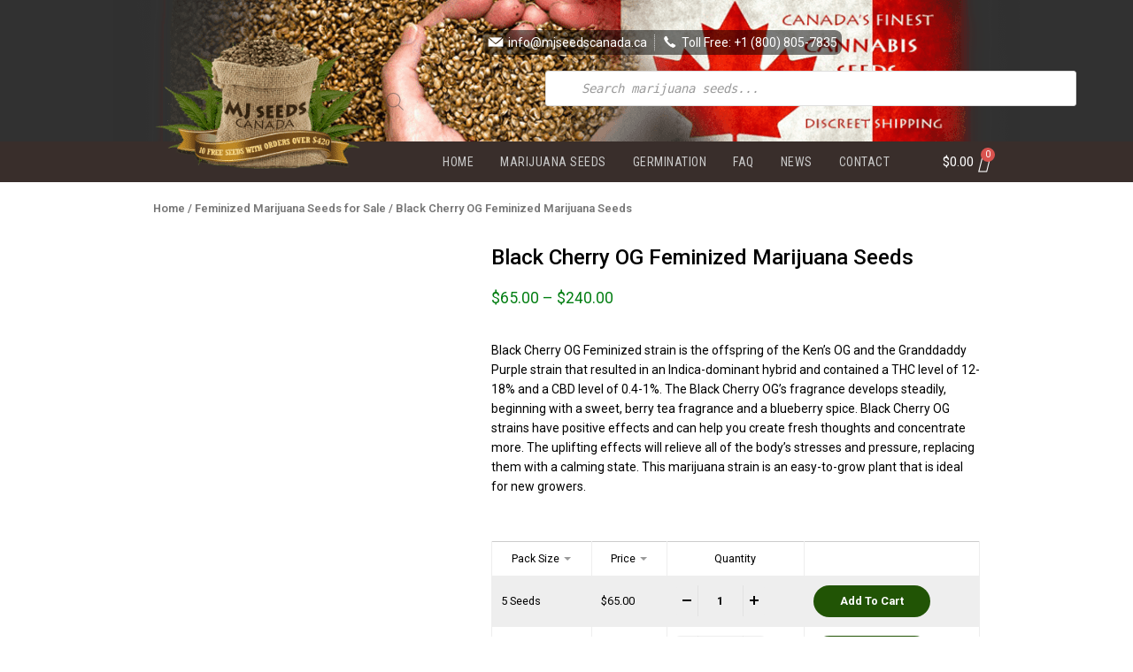

--- FILE ---
content_type: text/html; charset=UTF-8
request_url: https://www.mjseedscanada.ca/black-cherry-og-feminized-marijuana-seeds/
body_size: 34990
content:
<!doctype html>
<html lang="en-US">
<head>
	<meta charset="UTF-8">
		<meta name="viewport" content="width=device-width, initial-scale=1">
	<meta name="robots" content="max-image-preview:large">
	<link rel="profile" href="https://gmpg.org/xfn/11">
	<meta name='robots' content='index, follow, max-image-preview:large, max-snippet:-1, max-video-preview:-1' />

	<!-- This site is optimized with the Yoast SEO plugin v17.9 - https://yoast.com/wordpress/plugins/seo/ -->
	<title>BUY Black Cherry OG Feminized Marijuana Seeds - MJ Seeds Canada</title><link rel="preload" href="https://www.mjseedscanada.ca/wp-content/cache/perfmatters/www.mjseedscanada.ca/css/product.used.css?ver=1754476556" as="style" /><link rel="stylesheet" id="perfmatters-used-css" href="https://www.mjseedscanada.ca/wp-content/cache/perfmatters/www.mjseedscanada.ca/css/product.used.css?ver=1754476556" media="all" /><link rel="preload" as="style" href="https://www.mjseedscanada.ca/wp-content/cache/perfmatters/www.mjseedscanada.ca/fonts/35fe66365095.google-fonts.min.css" /><link rel="stylesheet" href="https://www.mjseedscanada.ca/wp-content/cache/perfmatters/www.mjseedscanada.ca/fonts/35fe66365095.google-fonts.min.css" media="print" onload="this.media='all'" /><noscript><link rel="stylesheet" href="https://www.mjseedscanada.ca/wp-content/cache/perfmatters/www.mjseedscanada.ca/fonts/35fe66365095.google-fonts.min.css" /></noscript>
	<meta name="description" content="Black Cherry OG Feminized strain is the offspring of the Ken’s OG and the Granddaddy Purple strain that resulted in an Indica-dominant hybrid" />
	<link rel="canonical" href="https://www.mjseedscanada.ca/black-cherry-og-feminized-marijuana-seeds/" />
	<meta property="og:locale" content="en_US" />
	<meta property="og:type" content="article" />
	<meta property="og:title" content="BUY Black Cherry OG Feminized Marijuana Seeds - MJ Seeds Canada" />
	<meta property="og:description" content="Black Cherry OG Feminized strain is the offspring of the Ken’s OG and the Granddaddy Purple strain that resulted in an Indica-dominant hybrid" />
	<meta property="og:url" content="https://www.mjseedscanada.ca/black-cherry-og-feminized-marijuana-seeds/" />
	<meta property="og:site_name" content="MJ Seeds Canada" />
	<meta property="article:modified_time" content="2025-12-05T03:37:47+00:00" />
	<meta property="og:image" content="https://www.mjseedscanada.ca/wp-content/uploads/2021/04/Black-Cherry-OG-Feminized-Marijuana-Seeds.jpg" />
	<meta property="og:image:width" content="400" />
	<meta property="og:image:height" content="450" />
	<meta property="og:image:type" content="image/jpeg" />
	<meta name="twitter:card" content="summary_large_image" />
	<meta name="twitter:label1" content="Est. reading time" />
	<meta name="twitter:data1" content="3 minutes" />
	<script type="application/ld+json" class="yoast-schema-graph">{"@context":"https://schema.org","@graph":[{"@type":"WebSite","@id":"https://www.mjseedscanada.ca/#website","url":"https://www.mjseedscanada.ca/","name":"MJ Seeds Canada","description":"","potentialAction":[{"@type":"SearchAction","target":{"@type":"EntryPoint","urlTemplate":"https://www.mjseedscanada.ca/?s={search_term_string}"},"query-input":"required name=search_term_string"}],"inLanguage":"en-US"},{"@type":"ImageObject","@id":"https://www.mjseedscanada.ca/black-cherry-og-feminized-marijuana-seeds/#primaryimage","inLanguage":"en-US","url":"https://www.mjseedscanada.ca/wp-content/uploads/2021/04/Black-Cherry-OG-Feminized-Marijuana-Seeds.jpg","contentUrl":"https://www.mjseedscanada.ca/wp-content/uploads/2021/04/Black-Cherry-OG-Feminized-Marijuana-Seeds.jpg","width":400,"height":450,"caption":"Black Cherry OG Feminized Marijuana Seeds"},{"@type":"WebPage","@id":"https://www.mjseedscanada.ca/black-cherry-og-feminized-marijuana-seeds/#webpage","url":"https://www.mjseedscanada.ca/black-cherry-og-feminized-marijuana-seeds/","name":"BUY Black Cherry OG Feminized Marijuana Seeds - MJ Seeds Canada","isPartOf":{"@id":"https://www.mjseedscanada.ca/#website"},"primaryImageOfPage":{"@id":"https://www.mjseedscanada.ca/black-cherry-og-feminized-marijuana-seeds/#primaryimage"},"datePublished":"2021-04-16T04:38:57+00:00","dateModified":"2025-12-05T03:37:47+00:00","description":"Black Cherry OG Feminized strain is the offspring of the Ken\u2019s OG and the Granddaddy Purple strain that resulted in an Indica-dominant hybrid","breadcrumb":{"@id":"https://www.mjseedscanada.ca/black-cherry-og-feminized-marijuana-seeds/#breadcrumb"},"inLanguage":"en-US","potentialAction":[{"@type":"ReadAction","target":["https://www.mjseedscanada.ca/black-cherry-og-feminized-marijuana-seeds/"]}]},{"@type":"BreadcrumbList","@id":"https://www.mjseedscanada.ca/black-cherry-og-feminized-marijuana-seeds/#breadcrumb","itemListElement":[{"@type":"ListItem","position":1,"name":"Home","item":"https://www.mjseedscanada.ca/"},{"@type":"ListItem","position":2,"name":"Shop","item":"https://www.mjseedscanada.ca/shop/"},{"@type":"ListItem","position":3,"name":"Black Cherry OG Feminized Marijuana Seeds"}]}]}</script>
	<!-- / Yoast SEO plugin. -->


<link rel='dns-prefetch' href='//connect.livechatinc.com' />

<link data-minify="1" rel="stylesheet" id="livechat-icons-style-css" type="text/css" media="all" data-pmdelayedstyle="https://www.mjseedscanada.ca/wp-content/cache/min/1/wp-content/plugins/livechat-woocommerce/plugin_files/css/livechat-icons.css?ver=1758333810">
<style id='wp-block-library-inline-css' type='text/css'>
:root{--wp-admin-theme-color:#007cba;--wp-admin-theme-color--rgb:0,124,186;--wp-admin-theme-color-darker-10:#006ba1;--wp-admin-theme-color-darker-10--rgb:0,107,161;--wp-admin-theme-color-darker-20:#005a87;--wp-admin-theme-color-darker-20--rgb:0,90,135;--wp-admin-border-width-focus:2px;--wp-block-synced-color:#7a00df;--wp-block-synced-color--rgb:122,0,223}@media (min-resolution:192dpi){:root{--wp-admin-border-width-focus:1.5px}}.wp-element-button{cursor:pointer}:root{--wp--preset--font-size--normal:16px;--wp--preset--font-size--huge:42px}:root .has-very-light-gray-background-color{background-color:#eee}:root .has-very-dark-gray-background-color{background-color:#313131}:root .has-very-light-gray-color{color:#eee}:root .has-very-dark-gray-color{color:#313131}:root .has-vivid-green-cyan-to-vivid-cyan-blue-gradient-background{background:linear-gradient(135deg,#00d084,#0693e3)}:root .has-purple-crush-gradient-background{background:linear-gradient(135deg,#34e2e4,#4721fb 50%,#ab1dfe)}:root .has-hazy-dawn-gradient-background{background:linear-gradient(135deg,#faaca8,#dad0ec)}:root .has-subdued-olive-gradient-background{background:linear-gradient(135deg,#fafae1,#67a671)}:root .has-atomic-cream-gradient-background{background:linear-gradient(135deg,#fdd79a,#004a59)}:root .has-nightshade-gradient-background{background:linear-gradient(135deg,#330968,#31cdcf)}:root .has-midnight-gradient-background{background:linear-gradient(135deg,#020381,#2874fc)}.has-regular-font-size{font-size:1em}.has-larger-font-size{font-size:2.625em}.has-normal-font-size{font-size:var(--wp--preset--font-size--normal)}.has-huge-font-size{font-size:var(--wp--preset--font-size--huge)}.has-text-align-center{text-align:center}.has-text-align-left{text-align:left}.has-text-align-right{text-align:right}#end-resizable-editor-section{display:none}.aligncenter{clear:both}.items-justified-left{justify-content:flex-start}.items-justified-center{justify-content:center}.items-justified-right{justify-content:flex-end}.items-justified-space-between{justify-content:space-between}.screen-reader-text{clip:rect(1px,1px,1px,1px);word-wrap:normal!important;border:0;-webkit-clip-path:inset(50%);clip-path:inset(50%);height:1px;margin:-1px;overflow:hidden;padding:0;position:absolute;width:1px}.screen-reader-text:focus{clip:auto!important;background-color:#ddd;-webkit-clip-path:none;clip-path:none;color:#444;display:block;font-size:1em;height:auto;left:5px;line-height:normal;padding:15px 23px 14px;text-decoration:none;top:5px;width:auto;z-index:100000}html :where(.has-border-color){border-style:solid}html :where([style*=border-top-color]){border-top-style:solid}html :where([style*=border-right-color]){border-right-style:solid}html :where([style*=border-bottom-color]){border-bottom-style:solid}html :where([style*=border-left-color]){border-left-style:solid}html :where([style*=border-width]){border-style:solid}html :where([style*=border-top-width]){border-top-style:solid}html :where([style*=border-right-width]){border-right-style:solid}html :where([style*=border-bottom-width]){border-bottom-style:solid}html :where([style*=border-left-width]){border-left-style:solid}html :where(img[class*=wp-image-]){height:auto;max-width:100%}:where(figure){margin:0 0 1em}html :where(.is-position-sticky){--wp-admin--admin-bar--position-offset:var(--wp-admin--admin-bar--height,0px)}@media screen and (max-width:600px){html :where(.is-position-sticky){--wp-admin--admin-bar--position-offset:0px}}
</style>
<style id='classic-theme-styles-inline-css' type='text/css'>
/*! This file is auto-generated */
.wp-block-button__link{color:#fff;background-color:#32373c;border-radius:9999px;box-shadow:none;text-decoration:none;padding:calc(.667em + 2px) calc(1.333em + 2px);font-size:1.125em}.wp-block-file__button{background:#32373c;color:#fff;text-decoration:none}
</style>
<link data-minify="1" rel="stylesheet" id="pvtfw-frontend-style-css" type="text/css" media="all" data-pmdelayedstyle="https://www.mjseedscanada.ca/wp-content/cache/min/1/wp-content/plugins/product-variant-table-for-woocommerce/public/css/pvtfw_frontend.css?ver=1758333871">
<link data-minify="1" rel="stylesheet" id="flaticon-style-css" type="text/css" media="all" data-pmdelayedstyle="https://www.mjseedscanada.ca/wp-content/cache/min/1/wp-content/plugins/product-variant-table-for-woocommerce/public/font/flaticon.css?ver=1758333871">
<link data-minify="1" rel="stylesheet" id="prodcut-variant-table-small-screen-style-css" type="text/css" media="all" data-pmdelayedstyle="https://www.mjseedscanada.ca/wp-content/cache/min/1/wp-content/plugins/product-variant-table-for-woocommerce/public/css/pvtfw_table_breakdown.css?ver=1758333871">
<link rel="stylesheet" id="photoswipe-css" type="text/css" media="all" data-pmdelayedstyle="https://www.mjseedscanada.ca/wp-content/plugins/woocommerce/assets/css/photoswipe/photoswipe.min.css?ver=6.1.2">
<link rel="stylesheet" id="photoswipe-default-skin-css" type="text/css" media="all" data-pmdelayedstyle="https://www.mjseedscanada.ca/wp-content/plugins/woocommerce/assets/css/photoswipe/default-skin/default-skin.min.css?ver=6.1.2">
<link data-minify="1" rel="stylesheet" id="woocommerce-layout-css" type="text/css" media="all" data-pmdelayedstyle="https://www.mjseedscanada.ca/wp-content/cache/min/1/wp-content/plugins/woocommerce/assets/css/woocommerce-layout.css?ver=1758333810">
<link data-minify="1" rel="stylesheet" id="woocommerce-smallscreen-css" type="text/css" media="only screen and (max-width: 768px)" data-pmdelayedstyle="https://www.mjseedscanada.ca/wp-content/cache/min/1/wp-content/plugins/woocommerce/assets/css/woocommerce-smallscreen.css?ver=1758333810">
<link data-minify="1" rel="stylesheet" id="woocommerce-general-css" type="text/css" media="all" data-pmdelayedstyle="https://www.mjseedscanada.ca/wp-content/cache/min/1/wp-content/plugins/woocommerce/assets/css/woocommerce.css?ver=1758333810">
<style id='woocommerce-inline-inline-css' type='text/css'>
.woocommerce form .form-row .required { visibility: visible; }
</style>
<link rel="stylesheet" id="dgwt-wcas-style-css" type="text/css" media="all" data-pmdelayedstyle="https://www.mjseedscanada.ca/wp-content/plugins/ajax-search-for-woocommerce-premium/assets/css/style.min.css?ver=1.12.0">
<link rel="stylesheet" id="hello-elementor-css" type="text/css" media="all" data-pmdelayedstyle="https://www.mjseedscanada.ca/wp-content/themes/hello-elementor/style.min.css?ver=2.2.0">
<link rel="stylesheet" id="hello-elementor-theme-style-css" type="text/css" media="all" data-pmdelayedstyle="https://www.mjseedscanada.ca/wp-content/themes/hello-elementor/theme.min.css?ver=2.2.0">
<link data-minify="1" rel="stylesheet" id="chld_thm_cfg_child-css" type="text/css" media="all" data-pmdelayedstyle="https://www.mjseedscanada.ca/wp-content/cache/min/1/wp-content/themes/mjscanada-theme/style.css?ver=1758333810">
<link rel="stylesheet" id="elementor-animations-css" href="https://www.mjseedscanada.ca/wp-content/plugins/elementor/assets/lib/animations/animations.min.css?ver=3.0.7" type="text/css" media="print" onload="this.media=&#039;all&#039;;this.onload=null;">
<link rel="stylesheet" id="elementor-frontend-css" type="text/css" media="all" data-pmdelayedstyle="https://www.mjseedscanada.ca/wp-content/plugins/elementor/assets/css/frontend.min.css?ver=3.0.7">
<style id='elementor-frontend-inline-css' type='text/css'>
.elementor-kit-18944{--e-global-color-primary:#6EC1E4;--e-global-color-secondary:#54595F;--e-global-color-text:#7A7A7A;--e-global-color-accent:#61CE70;--e-global-typography-primary-font-family:"Roboto";--e-global-typography-primary-font-weight:600;--e-global-typography-secondary-font-family:"Roboto Slab";--e-global-typography-secondary-font-weight:400;--e-global-typography-text-font-family:"Roboto";--e-global-typography-text-font-weight:400;--e-global-typography-accent-font-family:"Roboto";--e-global-typography-accent-font-weight:500;}.elementor-kit-18944 h3{color:#131313;}.elementor-section.elementor-section-boxed > .elementor-container{max-width:975px;}.elementor-widget:not(:last-child){margin-bottom:20px;}{}h1.entry-title{display:var(--page-title-display);}@media(max-width:1024px){.elementor-section.elementor-section-boxed > .elementor-container{max-width:1025px;}}@media(max-width:767px){.elementor-section.elementor-section-boxed > .elementor-container{max-width:768px;}}
.elementor-36 .elementor-element.elementor-element-85afcf0 > .elementor-container{min-height:160px;}.elementor-36 .elementor-element.elementor-element-85afcf0 > .elementor-container:after{content:"";min-height:inherit;}.elementor-36 .elementor-element.elementor-element-85afcf0:not(.elementor-motion-effects-element-type-background), .elementor-36 .elementor-element.elementor-element-85afcf0 > .elementor-motion-effects-container > .elementor-motion-effects-layer{background-color:#313131;background-image:url("https://www.mjseedscanada.ca/wp-content/uploads/2020/04/mjsc-header-1.png");background-position:top center;background-repeat:no-repeat;}.elementor-36 .elementor-element.elementor-element-85afcf0 > .elementor-background-overlay{opacity:0.8;transition:background 0.3s, border-radius 0.3s, opacity 0.3s;}.elementor-36 .elementor-element.elementor-element-85afcf0{transition:background 0.3s, border 0.3s, border-radius 0.3s, box-shadow 0.3s;margin-top:0px;margin-bottom:0px;padding:0px 0px 0px 0px;}.elementor-36 .elementor-element.elementor-element-f80e4de > .elementor-element-populated{transition:background 0.3s, border 0.3s, border-radius 0.3s, box-shadow 0.3s;}.elementor-36 .elementor-element.elementor-element-f80e4de > .elementor-element-populated > .elementor-background-overlay{transition:background 0.3s, border-radius 0.3s, opacity 0.3s;}.elementor-36 .elementor-element.elementor-element-3b73468 > .elementor-container > .elementor-column > .elementor-widget-wrap{align-content:center;align-items:center;}.elementor-36 .elementor-element.elementor-element-3b73468{transition:background 0.3s, border 0.3s, border-radius 0.3s, box-shadow 0.3s;z-index:1;}.elementor-36 .elementor-element.elementor-element-3b73468 > .elementor-background-overlay{transition:background 0.3s, border-radius 0.3s, opacity 0.3s;}.elementor-36 .elementor-element.elementor-element-bd18d8f > .elementor-widget-wrap > .elementor-widget:not(.elementor-widget__width-auto):not(.elementor-widget__width-initial):not(:last-child):not(.elementor-absolute){margin-bottom:5px;}.elementor-36 .elementor-element.elementor-element-05b6cb7{text-align:center;}.elementor-36 .elementor-element.elementor-element-05b6cb7 > .elementor-widget-container{margin:0px 0px 0px 0px;}.elementor-bc-flex-widget .elementor-36 .elementor-element.elementor-element-da0c86d.elementor-column .elementor-widget-wrap{align-items:flex-start;}.elementor-36 .elementor-element.elementor-element-da0c86d.elementor-column.elementor-element[data-element_type="column"] > .elementor-widget-wrap.elementor-element-populated{align-content:flex-start;align-items:flex-start;}.elementor-36 .elementor-element.elementor-element-da0c86d.elementor-column > .elementor-widget-wrap{justify-content:center;}.elementor-36 .elementor-element.elementor-element-da0c86d > .elementor-widget-wrap > .elementor-widget:not(.elementor-widget__width-auto):not(.elementor-widget__width-initial):not(:last-child):not(.elementor-absolute){margin-bottom:-5px;}.elementor-36 .elementor-element.elementor-element-326031c > .elementor-widget-container{margin:10px 0px 0px 0px;}.elementor-36 .elementor-element.elementor-element-ff16401 .elementor-icon-list-item:not(:last-child):after{content:"";border-color:#ddd;}.elementor-36 .elementor-element.elementor-element-ff16401 .elementor-icon-list-items:not(.elementor-inline-items) .elementor-icon-list-item:not(:last-child):after{border-top-style:dotted;border-top-width:1px;}.elementor-36 .elementor-element.elementor-element-ff16401 .elementor-icon-list-items.elementor-inline-items .elementor-icon-list-item:not(:last-child):after{border-left-style:dotted;}.elementor-36 .elementor-element.elementor-element-ff16401 .elementor-inline-items .elementor-icon-list-item:not(:last-child):after{border-left-width:1px;}.elementor-36 .elementor-element.elementor-element-ff16401 .elementor-icon-list-icon i{color:#FFFFFF;font-size:14px;}.elementor-36 .elementor-element.elementor-element-ff16401 .elementor-icon-list-icon svg{fill:#FFFFFF;width:14px;}.elementor-36 .elementor-element.elementor-element-ff16401 .elementor-icon-list-icon{text-align:right;}.elementor-36 .elementor-element.elementor-element-ff16401 .elementor-icon-list-text{color:#FFFFFF;}.elementor-36 .elementor-element.elementor-element-ff16401 .elementor-icon-list-item, .elementor-36 .elementor-element.elementor-element-ff16401 .elementor-icon-list-item a{font-size:14px;line-height:0.9em;}.elementor-36 .elementor-element.elementor-element-ff16401 > .elementor-widget-container{margin:30px 0px 0px 0px;padding:5px 5px 5px 5px;background-color:#00000084;border-radius:8px 8px 8px 8px;}.elementor-36 .elementor-element.elementor-element-ff16401{width:auto;max-width:auto;align-self:center;}.elementor-bc-flex-widget .elementor-36 .elementor-element.elementor-element-d7587c7.elementor-column .elementor-widget-wrap{align-items:flex-start;}.elementor-36 .elementor-element.elementor-element-d7587c7.elementor-column.elementor-element[data-element_type="column"] > .elementor-widget-wrap.elementor-element-populated{align-content:flex-start;align-items:flex-start;}.elementor-36 .elementor-element.elementor-element-d7587c7.elementor-column > .elementor-widget-wrap{justify-content:flex-end;}.elementor-36 .elementor-element.elementor-element-d7587c7 > .elementor-widget-wrap > .elementor-widget:not(.elementor-widget__width-auto):not(.elementor-widget__width-initial):not(:last-child):not(.elementor-absolute){margin-bottom:-5px;}.elementor-36 .elementor-element.elementor-element-5112a43 > .elementor-container > .elementor-column > .elementor-widget-wrap{align-content:center;align-items:center;}.elementor-36 .elementor-element.elementor-element-5112a43:not(.elementor-motion-effects-element-type-background), .elementor-36 .elementor-element.elementor-element-5112a43 > .elementor-motion-effects-container > .elementor-motion-effects-layer{background-color:#392E2B;}.elementor-36 .elementor-element.elementor-element-5112a43{transition:background 0.3s, border 0.3s, border-radius 0.3s, box-shadow 0.3s;margin-top:0px;margin-bottom:0px;}.elementor-36 .elementor-element.elementor-element-5112a43 > .elementor-background-overlay{transition:background 0.3s, border-radius 0.3s, opacity 0.3s;}.elementor-36 .elementor-element.elementor-element-8cb5d37 .elementor-menu-toggle{margin-right:auto;}.elementor-36 .elementor-element.elementor-element-8cb5d37 .elementor-nav-menu .elementor-item{font-family:"Roboto Condensed", Sans-serif;font-size:14px;text-transform:uppercase;line-height:0em;letter-spacing:0.5px;}.elementor-36 .elementor-element.elementor-element-8cb5d37 .elementor-nav-menu--main .elementor-item{color:#C9C9C9;padding-left:15px;padding-right:15px;}.elementor-36 .elementor-element.elementor-element-8cb5d37 .elementor-nav-menu--main .elementor-item:hover,
					.elementor-36 .elementor-element.elementor-element-8cb5d37 .elementor-nav-menu--main .elementor-item.elementor-item-active,
					.elementor-36 .elementor-element.elementor-element-8cb5d37 .elementor-nav-menu--main .elementor-item.highlighted,
					.elementor-36 .elementor-element.elementor-element-8cb5d37 .elementor-nav-menu--main .elementor-item:focus{color:#FFFFFF;}.elementor-36 .elementor-element.elementor-element-8cb5d37 div.elementor-menu-toggle{color:#FFFFFF;}.elementor-36 .elementor-element.elementor-element-8cb5d37{z-index:99;}.elementor-36 .elementor-element.elementor-element-7f358e8 .elementor-menu-cart__toggle{text-align:right;}.elementor-36 .elementor-element.elementor-element-7f358e8 .elementor-menu-cart__toggle .elementor-button{color:#FFFFFF;border-width:0px;padding:0px 0px 0px 0px;}.elementor-36 .elementor-element.elementor-element-7f358e8 .elementor-menu-cart__toggle .elementor-button-icon{color:#FFFFFF;font-size:20px;}.elementor-36 .elementor-element.elementor-element-11e6389:not(.elementor-motion-effects-element-type-background), .elementor-36 .elementor-element.elementor-element-11e6389 > .elementor-motion-effects-container > .elementor-motion-effects-layer{background-color:#392E2B;}.elementor-36 .elementor-element.elementor-element-11e6389{transition:background 0.3s, border 0.3s, border-radius 0.3s, box-shadow 0.3s;}.elementor-36 .elementor-element.elementor-element-11e6389 > .elementor-background-overlay{transition:background 0.3s, border-radius 0.3s, opacity 0.3s;}.elementor-36 .elementor-element.elementor-element-064f385 .elementor-icon-list-icon i{color:#FFFFFF;font-size:18px;}.elementor-36 .elementor-element.elementor-element-064f385 .elementor-icon-list-icon svg{fill:#FFFFFF;width:18px;}.elementor-36 .elementor-element.elementor-element-064f385 .elementor-icon-list-icon{text-align:right;}.elementor-36 .elementor-element.elementor-element-064f385 .elementor-icon-list-text{color:#FFFFFF;}.elementor-36 .elementor-element.elementor-element-064f385 .elementor-icon-list-item, .elementor-36 .elementor-element.elementor-element-064f385 .elementor-icon-list-item a{font-size:14px;line-height:0.9em;}.elementor-36 .elementor-element.elementor-element-064f385 > .elementor-widget-container{margin:30px 0px 0px 0px;padding:5px 5px 5px 5px;background-color:#00000084;border-radius:8px 8px 8px 8px;}.elementor-36 .elementor-element.elementor-element-064f385{width:auto;max-width:auto;align-self:center;}.elementor-36 .elementor-element.elementor-element-25d3cbe > .elementor-background-overlay{background-color:#000000;opacity:0.5;transition:background 0.3s, border-radius 0.3s, opacity 0.3s;}.elementor-36 .elementor-element.elementor-element-25d3cbe{transition:background 0.3s, border 0.3s, border-radius 0.3s, box-shadow 0.3s;}.elementor-36 .elementor-element.elementor-element-309df1a .elementor-search-form{text-align:center;}.elementor-36 .elementor-element.elementor-element-309df1a .elementor-search-form__toggle i{font-size:35px;width:35px;height:35px;}.elementor-36 .elementor-element.elementor-element-309df1a .elementor-search-form__input,
					.elementor-36 .elementor-element.elementor-element-309df1a .elementor-search-form__icon,
					.elementor-36 .elementor-element.elementor-element-309df1a .elementor-lightbox .dialog-lightbox-close-button,
					.elementor-36 .elementor-element.elementor-element-309df1a .elementor-lightbox .dialog-lightbox-close-button:hover,
					.elementor-36 .elementor-element.elementor-element-309df1a.elementor-search-form--skin-full_screen input[type="search"].elementor-search-form__input{color:#FFFFFF;}.elementor-36 .elementor-element.elementor-element-309df1a:not(.elementor-search-form--skin-full_screen) .elementor-search-form__container{border-radius:3px;}.elementor-36 .elementor-element.elementor-element-309df1a.elementor-search-form--skin-full_screen input[type="search"].elementor-search-form__input{border-radius:3px;}.elementor-36 .elementor-element.elementor-element-309df1a .elementor-search-form__toggle{color:#FFFFFF;border-color:#FFFFFF;}.elementor-36 .elementor-element.elementor-element-309df1a .elementor-search-form__toggle i:before{font-size:calc(60em / 100);}.elementor-36 .elementor-element.elementor-element-59f5285 .elementor-menu-cart__toggle{text-align:right;}.elementor-36 .elementor-element.elementor-element-59f5285 .elementor-menu-cart__toggle .elementor-button{color:#FFFFFF;border-width:0px;padding:0px 0px 0px 0px;}.elementor-36 .elementor-element.elementor-element-59f5285 .elementor-menu-cart__toggle .elementor-button-icon{color:#FFFFFF;}.elementor-36 .elementor-element.elementor-element-a057f1c .elementor-menu-toggle{margin-left:auto;}.elementor-36 .elementor-element.elementor-element-a057f1c div.elementor-menu-toggle{color:#FFFFFF;}@media(min-width:768px){.elementor-36 .elementor-element.elementor-element-bd18d8f{width:30.15%;}.elementor-36 .elementor-element.elementor-element-da0c86d{width:62.052%;}.elementor-36 .elementor-element.elementor-element-d7587c7{width:7.063%;}.elementor-36 .elementor-element.elementor-element-780164b{width:90.051%;}.elementor-36 .elementor-element.elementor-element-31151f7{width:9.872%;}}@media(max-width:1024px) and (min-width:768px){.elementor-36 .elementor-element.elementor-element-b9642e3{width:30%;}.elementor-36 .elementor-element.elementor-element-07aab23{width:30%;}.elementor-36 .elementor-element.elementor-element-71849bd{width:10%;}.elementor-36 .elementor-element.elementor-element-bd789ae{width:20%;}.elementor-36 .elementor-element.elementor-element-5815172{width:10%;}}@media(max-width:1024px){.elementor-36 .elementor-element.elementor-element-7e4dd46.elementor-column > .elementor-widget-wrap{justify-content:center;}.elementor-36 .elementor-element.elementor-element-25d3cbe:not(.elementor-motion-effects-element-type-background), .elementor-36 .elementor-element.elementor-element-25d3cbe > .elementor-motion-effects-container > .elementor-motion-effects-layer{background-image:url("https://www.mjseedscanada.ca/wp-content/uploads/2020/04/mjsc-header-1.png");}.elementor-36 .elementor-element.elementor-element-25d3cbe{margin-top:0px;margin-bottom:0px;padding:0px 0px 0px 0px;}.elementor-36 .elementor-element.elementor-element-b9642e3 > .elementor-element-populated{padding:02px 02px 02px 02px;}.elementor-36 .elementor-element.elementor-element-f29f3e2{text-align:center;}.elementor-36 .elementor-element.elementor-element-f29f3e2 .elementor-image img{width:100%;}.elementor-36 .elementor-element.elementor-element-07aab23 > .elementor-element-populated{padding:02px 02px 02px 02px;}.elementor-bc-flex-widget .elementor-36 .elementor-element.elementor-element-71849bd.elementor-column .elementor-widget-wrap{align-items:center;}.elementor-36 .elementor-element.elementor-element-71849bd.elementor-column.elementor-element[data-element_type="column"] > .elementor-widget-wrap.elementor-element-populated{align-content:center;align-items:center;}.elementor-bc-flex-widget .elementor-36 .elementor-element.elementor-element-bd789ae.elementor-column .elementor-widget-wrap{align-items:center;}.elementor-36 .elementor-element.elementor-element-bd789ae.elementor-column.elementor-element[data-element_type="column"] > .elementor-widget-wrap.elementor-element-populated{align-content:center;align-items:center;}.elementor-36 .elementor-element.elementor-element-59f5285 .elementor-menu-cart__toggle .elementor-button{font-size:20px;}.elementor-bc-flex-widget .elementor-36 .elementor-element.elementor-element-5815172.elementor-column .elementor-widget-wrap{align-items:center;}.elementor-36 .elementor-element.elementor-element-5815172.elementor-column.elementor-element[data-element_type="column"] > .elementor-widget-wrap.elementor-element-populated{align-content:center;align-items:center;}.elementor-36 .elementor-element.elementor-element-5815172.elementor-column > .elementor-widget-wrap{justify-content:flex-end;}}@media(max-width:767px){.elementor-36 .elementor-element.elementor-element-3b73468{margin-top:0px;margin-bottom:0px;padding:0px 0px 0px 0px;}.elementor-36 .elementor-element.elementor-element-bd18d8f > .elementor-element-populated{margin:0px 0px 0px 0px;}.elementor-36 .elementor-element.elementor-element-326031c > .elementor-widget-container{margin:0px 0px 0px 0px;}.elementor-36 .elementor-element.elementor-element-780164b{width:50%;}.elementor-36 .elementor-element.elementor-element-8cb5d37 .elementor-nav-menu--dropdown a{padding-left:20px;padding-right:20px;padding-top:20px;padding-bottom:20px;}.elementor-36 .elementor-element.elementor-element-8cb5d37 > .elementor-widget-container{margin:0px 0px 0px 5px;}.elementor-36 .elementor-element.elementor-element-31151f7{width:50%;}.elementor-36 .elementor-element.elementor-element-31151f7 > .elementor-element-populated{margin:0px 10px 0px 0px;}.elementor-36 .elementor-element.elementor-element-7f358e8 > .elementor-widget-container{margin:0px 0px 0px 0px;}.elementor-36 .elementor-element.elementor-element-064f385 > .elementor-widget-container{margin:0px 0px 0px 0px;}.elementor-36 .elementor-element.elementor-element-b9642e3{width:30%;}.elementor-bc-flex-widget .elementor-36 .elementor-element.elementor-element-b9642e3.elementor-column .elementor-widget-wrap{align-items:center;}.elementor-36 .elementor-element.elementor-element-b9642e3.elementor-column.elementor-element[data-element_type="column"] > .elementor-widget-wrap.elementor-element-populated{align-content:center;align-items:center;}.elementor-36 .elementor-element.elementor-element-f29f3e2{text-align:left;}.elementor-36 .elementor-element.elementor-element-f29f3e2 .elementor-image img{width:78%;}.elementor-36 .elementor-element.elementor-element-07aab23{width:11%;}.elementor-36 .elementor-element.elementor-element-71849bd{width:15%;}.elementor-36 .elementor-element.elementor-element-309df1a input[type="search"].elementor-search-form__input{font-size:25px;}.elementor-36 .elementor-element.elementor-element-bd789ae{width:30%;}.elementor-36 .elementor-element.elementor-element-59f5285 > .elementor-widget-container{margin:0px 0px 0px 0px;}.elementor-36 .elementor-element.elementor-element-5815172{width:10%;}}/* Start custom CSS for image, class: .elementor-element-05b6cb7 */@media only screen and (min-width:1024px) {
    .elementor-element.elementor-element-05b6cb7.mjseedsca-logo.elementor-widget.elementor-widget-image {
    max-width: 85% !important;
    position: relative;
    top: 35px;
    margin: 0 auto;
}}
@media only screen and (max-width:425px) {
    .elementor-element.elementor-element-05b6cb7.mjseedsca-logo.elementor-widget.elementor-widget-image {
    max-width: 62% !important;
         margin: 0 auto;
         margin-bottom:23px !important;
    }
}/* End custom CSS */
/* Start custom CSS for text-editor, class: .elementor-element-326031c */.elementor-element.elementor-element-326031c.elementor-widget.elementor-widget-text-editor {
    height: 0 !important;
    top: -50px !important;
    left: -25px !important;
}

@media only screen and (max-width:425px) {
    
    .elementor-element.elementor-element-326031c.elementor-widget.elementor-widget-text-editor {
    height: 0 !important;
    top: -180px !important;
    left: 0 !important;
    width: 80%;
    margin: 0 auto;
    position: relative;
}
}/* End custom CSS */
/* Start custom CSS for icon-list, class: .elementor-element-ff16401 */.fa-phone-alt {
content: url('https://www.mjseedscanada.ca/wp-content/uploads/2023/03/phone-30.png');
}
.fa-envelope {
content: url('https://www.mjseedscanada.ca/wp-content/uploads/2023/03/envelope-30.png');
}
.fa-user {
content: url('https://www.mjseedscanada.ca/wp-content/uploads/2023/03/user-48.png');
}/* End custom CSS */
/* Start custom CSS for column, class: .elementor-element-da0c86d */.elementor-36 .elementor-element.elementor-element-da0c86d .dgwt-wcas-ico-magnifier{
    top: -25px;
}/* End custom CSS */
.elementor-67 .elementor-element.elementor-element-f9d7961:not(.elementor-motion-effects-element-type-background), .elementor-67 .elementor-element.elementor-element-f9d7961 > .elementor-motion-effects-container > .elementor-motion-effects-layer{background-color:#392E2B;background-image:url("https://www.mjseedscanada.ca/wp-content/uploads/2020/04/mjsc_footer_bg.png");background-position:bottom center;background-size:cover;}.elementor-67 .elementor-element.elementor-element-f9d7961 > .elementor-background-overlay{opacity:0.85;transition:background 0.3s, border-radius 0.3s, opacity 0.3s;}.elementor-67 .elementor-element.elementor-element-f9d7961{transition:background 0.3s, border 0.3s, border-radius 0.3s, box-shadow 0.3s;padding:40px 0px 40px 0px;}.elementor-67 .elementor-element.elementor-element-d0a1e81 > .elementor-widget-wrap > .elementor-widget:not(.elementor-widget__width-auto):not(.elementor-widget__width-initial):not(:last-child):not(.elementor-absolute){margin-bottom:0px;}.elementor-67 .elementor-element.elementor-element-e122ba2{text-align:left;}.elementor-67 .elementor-element.elementor-element-e122ba2 .elementor-image img{width:70%;}.elementor-67 .elementor-element.elementor-element-e122ba2 > .elementor-widget-container{margin:0px 0px 15px 0px;}.elementor-67 .elementor-element.elementor-element-25aaa91{color:#FFFFFF;font-family:"Roboto", Sans-serif;}.elementor-67 .elementor-element.elementor-element-d4d876a > .elementor-widget-container{margin:10px 0px 0px 0px;}.elementor-67 .elementor-element.elementor-element-a5343f8 .elementor-heading-title{color:#FFFFFF;font-size:20px;font-weight:600;}.elementor-67 .elementor-element.elementor-element-c56e24e .elementor-icon-list-items:not(.elementor-inline-items) .elementor-icon-list-item:not(:last-child){padding-bottom:calc(16px/2);}.elementor-67 .elementor-element.elementor-element-c56e24e .elementor-icon-list-items:not(.elementor-inline-items) .elementor-icon-list-item:not(:first-child){margin-top:calc(16px/2);}.elementor-67 .elementor-element.elementor-element-c56e24e .elementor-icon-list-items.elementor-inline-items .elementor-icon-list-item{margin-right:calc(16px/2);margin-left:calc(16px/2);}.elementor-67 .elementor-element.elementor-element-c56e24e .elementor-icon-list-items.elementor-inline-items{margin-right:calc(-16px/2);margin-left:calc(-16px/2);}body.rtl .elementor-67 .elementor-element.elementor-element-c56e24e .elementor-icon-list-items.elementor-inline-items .elementor-icon-list-item:after{left:calc(-16px/2);}body:not(.rtl) .elementor-67 .elementor-element.elementor-element-c56e24e .elementor-icon-list-items.elementor-inline-items .elementor-icon-list-item:after{right:calc(-16px/2);}.elementor-67 .elementor-element.elementor-element-c56e24e .elementor-icon-list-icon i{font-size:10px;}.elementor-67 .elementor-element.elementor-element-c56e24e .elementor-icon-list-icon svg{width:10px;}.elementor-67 .elementor-element.elementor-element-c56e24e .elementor-icon-list-icon{text-align:left;}.elementor-67 .elementor-element.elementor-element-c56e24e .elementor-icon-list-text{color:#FFFFFF;}.elementor-67 .elementor-element.elementor-element-f4560c1 .elementor-heading-title{color:#FFFFFF;font-size:20px;font-weight:600;}.elementor-67 .elementor-element.elementor-element-030a3c8 .elementor-icon-list-items:not(.elementor-inline-items) .elementor-icon-list-item:not(:last-child){padding-bottom:calc(16px/2);}.elementor-67 .elementor-element.elementor-element-030a3c8 .elementor-icon-list-items:not(.elementor-inline-items) .elementor-icon-list-item:not(:first-child){margin-top:calc(16px/2);}.elementor-67 .elementor-element.elementor-element-030a3c8 .elementor-icon-list-items.elementor-inline-items .elementor-icon-list-item{margin-right:calc(16px/2);margin-left:calc(16px/2);}.elementor-67 .elementor-element.elementor-element-030a3c8 .elementor-icon-list-items.elementor-inline-items{margin-right:calc(-16px/2);margin-left:calc(-16px/2);}body.rtl .elementor-67 .elementor-element.elementor-element-030a3c8 .elementor-icon-list-items.elementor-inline-items .elementor-icon-list-item:after{left:calc(-16px/2);}body:not(.rtl) .elementor-67 .elementor-element.elementor-element-030a3c8 .elementor-icon-list-items.elementor-inline-items .elementor-icon-list-item:after{right:calc(-16px/2);}.elementor-67 .elementor-element.elementor-element-030a3c8 .elementor-icon-list-icon i{font-size:10px;}.elementor-67 .elementor-element.elementor-element-030a3c8 .elementor-icon-list-icon svg{width:10px;}.elementor-67 .elementor-element.elementor-element-030a3c8 .elementor-icon-list-icon{text-align:left;}.elementor-67 .elementor-element.elementor-element-030a3c8 .elementor-icon-list-text{color:#FFFFFF;}.elementor-67 .elementor-element.elementor-element-e75042f{text-align:left;}.elementor-67 .elementor-element.elementor-element-e75042f .elementor-heading-title{color:#FFFFFF;font-family:"Roboto", Sans-serif;font-size:20px;font-weight:600;}.elementor-67 .elementor-element.elementor-element-f2f1fa4 .elementor-field-group{padding-right:calc( 0px/2 );padding-left:calc( 0px/2 );margin-bottom:0px;}.elementor-67 .elementor-element.elementor-element-f2f1fa4 .elementor-form-fields-wrapper{margin-left:calc( -0px/2 );margin-right:calc( -0px/2 );margin-bottom:-0px;}.elementor-67 .elementor-element.elementor-element-f2f1fa4 .elementor-field-group.recaptcha_v3-bottomleft, .elementor-67 .elementor-element.elementor-element-f2f1fa4 .elementor-field-group.recaptcha_v3-bottomright{margin-bottom:0;}body.rtl .elementor-67 .elementor-element.elementor-element-f2f1fa4 .elementor-labels-inline .elementor-field-group > label{padding-left:0px;}body:not(.rtl) .elementor-67 .elementor-element.elementor-element-f2f1fa4 .elementor-labels-inline .elementor-field-group > label{padding-right:0px;}body .elementor-67 .elementor-element.elementor-element-f2f1fa4 .elementor-labels-above .elementor-field-group > label{padding-bottom:0px;}.elementor-67 .elementor-element.elementor-element-f2f1fa4 .elementor-field-type-html{padding-bottom:0px;}.elementor-67 .elementor-element.elementor-element-f2f1fa4 .elementor-field-group:not(.elementor-field-type-upload) .elementor-field:not(.elementor-select-wrapper){background-color:#ffffff;border-width:0px 0px 0px 0px;border-radius:0px 0px 0px 0px;}.elementor-67 .elementor-element.elementor-element-f2f1fa4 .elementor-field-group .elementor-select-wrapper select{background-color:#ffffff;border-width:0px 0px 0px 0px;border-radius:0px 0px 0px 0px;}.elementor-67 .elementor-element.elementor-element-f2f1fa4 .e-form__buttons__wrapper__button-next{background-color:#0A4E25;color:#ffffff;}.elementor-67 .elementor-element.elementor-element-f2f1fa4 .elementor-button[type="submit"]{background-color:#0A4E25;color:#ffffff;}.elementor-67 .elementor-element.elementor-element-f2f1fa4 .elementor-button[type="submit"] svg *{fill:#ffffff;}.elementor-67 .elementor-element.elementor-element-f2f1fa4 .e-form__buttons__wrapper__button-previous{color:#ffffff;}.elementor-67 .elementor-element.elementor-element-f2f1fa4 .e-form__buttons__wrapper__button-next:hover{color:#ffffff;}.elementor-67 .elementor-element.elementor-element-f2f1fa4 .elementor-button[type="submit"]:hover{color:#ffffff;}.elementor-67 .elementor-element.elementor-element-f2f1fa4 .elementor-button[type="submit"]:hover svg *{fill:#ffffff;}.elementor-67 .elementor-element.elementor-element-f2f1fa4 .e-form__buttons__wrapper__button-previous:hover{color:#ffffff;}.elementor-67 .elementor-element.elementor-element-f2f1fa4 .elementor-button{border-radius:0px 0px 0px 0px;}.elementor-67 .elementor-element.elementor-element-f2f1fa4{--e-form-steps-indicators-spacing:20px;--e-form-steps-indicator-padding:30px;--e-form-steps-indicator-inactive-secondary-color:#ffffff;--e-form-steps-indicator-active-secondary-color:#ffffff;--e-form-steps-indicator-completed-secondary-color:#ffffff;--e-form-steps-divider-width:1px;--e-form-steps-divider-gap:10px;}.elementor-67 .elementor-element.elementor-element-26bba47 .elementor-heading-title{color:#FFFFFF;font-size:20px;font-weight:700;}.elementor-67 .elementor-element.elementor-element-2c8d1ca{--grid-template-columns:repeat(0, auto);--grid-column-gap:20px;--grid-side-margin:20px;--grid-row-gap:0px;--grid-bottom-margin:0px;}.elementor-67 .elementor-element.elementor-element-2c8d1ca .elementor-widget-container{justify-content:flex-start;}.elementor-67 .elementor-element.elementor-element-2c8d1ca .elementor-social-icon{background-color:#D7959500;font-size:30px;padding:0em;}.elementor-67 .elementor-element.elementor-element-2c8d1ca > .elementor-widget-container{margin:0px 0px 0px 0px;}.elementor-67 .elementor-element.elementor-element-f770320 .elementor-icon-list-items:not(.elementor-inline-items) .elementor-icon-list-item:not(:last-child){padding-bottom:calc(10px/2);}.elementor-67 .elementor-element.elementor-element-f770320 .elementor-icon-list-items:not(.elementor-inline-items) .elementor-icon-list-item:not(:first-child){margin-top:calc(10px/2);}.elementor-67 .elementor-element.elementor-element-f770320 .elementor-icon-list-items.elementor-inline-items .elementor-icon-list-item{margin-right:calc(10px/2);margin-left:calc(10px/2);}.elementor-67 .elementor-element.elementor-element-f770320 .elementor-icon-list-items.elementor-inline-items{margin-right:calc(-10px/2);margin-left:calc(-10px/2);}body.rtl .elementor-67 .elementor-element.elementor-element-f770320 .elementor-icon-list-items.elementor-inline-items .elementor-icon-list-item:after{left:calc(-10px/2);}body:not(.rtl) .elementor-67 .elementor-element.elementor-element-f770320 .elementor-icon-list-items.elementor-inline-items .elementor-icon-list-item:after{right:calc(-10px/2);}.elementor-67 .elementor-element.elementor-element-f770320 .elementor-icon-list-item:not(:last-child):after{content:"";border-color:#ddd;}.elementor-67 .elementor-element.elementor-element-f770320 .elementor-icon-list-items:not(.elementor-inline-items) .elementor-icon-list-item:not(:last-child):after{border-top-style:dotted;border-top-width:1px;}.elementor-67 .elementor-element.elementor-element-f770320 .elementor-icon-list-items.elementor-inline-items .elementor-icon-list-item:not(:last-child):after{border-left-style:dotted;}.elementor-67 .elementor-element.elementor-element-f770320 .elementor-inline-items .elementor-icon-list-item:not(:last-child):after{border-left-width:1px;}.elementor-67 .elementor-element.elementor-element-f770320 .elementor-icon-list-icon i{color:#FFFFFF;font-size:18px;}.elementor-67 .elementor-element.elementor-element-f770320 .elementor-icon-list-icon svg{fill:#FFFFFF;width:18px;}.elementor-67 .elementor-element.elementor-element-f770320 .elementor-icon-list-icon{text-align:right;}.elementor-67 .elementor-element.elementor-element-f770320 .elementor-icon-list-text{color:#FFFFFF;}.elementor-67 .elementor-element.elementor-element-f770320 .elementor-icon-list-item, .elementor-67 .elementor-element.elementor-element-f770320 .elementor-icon-list-item a{font-size:14px;line-height:0.9em;}.elementor-67 .elementor-element.elementor-element-f770320 > .elementor-widget-container{margin:0px 0px 0px 0px;padding:5px 5px 5px 5px;border-radius:8px 8px 8px 8px;}.elementor-67 .elementor-element.elementor-element-f770320{width:auto;max-width:auto;align-self:center;}.elementor-67 .elementor-element.elementor-element-a35f77f:not(.elementor-motion-effects-element-type-background), .elementor-67 .elementor-element.elementor-element-a35f77f > .elementor-motion-effects-container > .elementor-motion-effects-layer{background-color:#4E4747;}.elementor-67 .elementor-element.elementor-element-a35f77f{transition:background 0.3s, border 0.3s, border-radius 0.3s, box-shadow 0.3s;}.elementor-67 .elementor-element.elementor-element-a35f77f > .elementor-background-overlay{transition:background 0.3s, border-radius 0.3s, opacity 0.3s;}.elementor-67 .elementor-element.elementor-element-a9622e5 .elementor-menu-toggle{margin:0 auto;}.elementor-67 .elementor-element.elementor-element-a9622e5 .elementor-nav-menu .elementor-item{font-weight:700;}.elementor-67 .elementor-element.elementor-element-a9622e5 .elementor-nav-menu--main .elementor-item{color:#FFFFFF;}.elementor-67 .elementor-element.elementor-element-f53e791 > .elementor-container{max-width:1006px;min-height:35px;}.elementor-67 .elementor-element.elementor-element-f53e791 > .elementor-container:after{content:"";min-height:inherit;}.elementor-67 .elementor-element.elementor-element-f53e791:not(.elementor-motion-effects-element-type-background), .elementor-67 .elementor-element.elementor-element-f53e791 > .elementor-motion-effects-container > .elementor-motion-effects-layer{background-color:#201A1A;}.elementor-67 .elementor-element.elementor-element-f53e791 > .elementor-background-overlay{opacity:0;transition:background 0.3s, border-radius 0.3s, opacity 0.3s;}.elementor-67 .elementor-element.elementor-element-f53e791{border-style:solid;border-width:1px 0px 0px 0px;border-color:#434343;transition:background 0.3s, border 0.3s, border-radius 0.3s, box-shadow 0.3s;margin-top:0px;margin-bottom:0px;padding:0px 0px 0px 0px;}.elementor-67 .elementor-element.elementor-element-32a1214 > .elementor-widget-wrap > .elementor-widget:not(.elementor-widget__width-auto):not(.elementor-widget__width-initial):not(:last-child):not(.elementor-absolute){margin-bottom:0px;}.elementor-67 .elementor-element.elementor-element-32a1214 > .elementor-element-populated{text-align:center;}.elementor-67 .elementor-element.elementor-element-5e962cc .elementor-text-editor{text-align:center;}.elementor-67 .elementor-element.elementor-element-5e962cc{color:#FFFFFF;width:auto;max-width:auto;top:0px;}body:not(.rtl) .elementor-67 .elementor-element.elementor-element-5e962cc{left:0px;}body.rtl .elementor-67 .elementor-element.elementor-element-5e962cc{right:0px;}@media(max-width:1024px){.elementor-67 .elementor-element.elementor-element-a5343f8 .elementor-heading-title{font-size:18px;}.elementor-67 .elementor-element.elementor-element-f4560c1 .elementor-heading-title{font-size:18px;}.elementor-67 .elementor-element.elementor-element-f770320 > .elementor-widget-container{margin:0px 0px 0px 0px;}}@media(min-width:768px){.elementor-67 .elementor-element.elementor-element-d0a1e81{width:25%;}.elementor-67 .elementor-element.elementor-element-6ef909c{width:25%;}.elementor-67 .elementor-element.elementor-element-105ad15{width:20%;}.elementor-67 .elementor-element.elementor-element-5c8b664{width:30%;}.elementor-67 .elementor-element.elementor-element-32a1214{width:100%;}}@media(max-width:1024px) and (min-width:768px){.elementor-67 .elementor-element.elementor-element-d0a1e81{width:50%;}.elementor-67 .elementor-element.elementor-element-6ef909c{width:25%;}.elementor-67 .elementor-element.elementor-element-105ad15{width:25%;}.elementor-67 .elementor-element.elementor-element-5c8b664{width:100%;}}@media(max-width:767px){.elementor-67 .elementor-element.elementor-element-f9d7961{padding:20px 20px 20px 20px;}.elementor-67 .elementor-element.elementor-element-6ef909c > .elementor-element-populated{margin:5px 0px 5px 0px;}.elementor-67 .elementor-element.elementor-element-105ad15 > .elementor-element-populated{margin:5px 0px 5px 0px;}.elementor-67 .elementor-element.elementor-element-e75042f > .elementor-widget-container{margin:5px 0px 0px 0px;}.elementor-67 .elementor-element.elementor-element-f53e791 > .elementor-container{min-height:45px;}.elementor-67 .elementor-element.elementor-element-f53e791 > .elementor-container:after{content:"";min-height:inherit;}.elementor-67 .elementor-element.elementor-element-32a1214{width:100%;}.elementor-67 .elementor-element.elementor-element-5e962cc .elementor-text-editor{text-align:center;}}/* Start custom CSS for social-icons, class: .elementor-element-2c8d1ca */.fa-facebook {
content: url('https://www.mjseedscanada.ca/wp-content/uploads/2023/03/facebook-96.png');
}
.fa-twitter {
content: url('https://www.mjseedscanada.ca/wp-content/uploads/2023/03/twitter-96.png');
}
.fa-instagram {
content: url('https://www.mjseedscanada.ca/wp-content/uploads/2023/03/instagram-96.png');
}/* End custom CSS */
/* Start custom CSS for icon-list, class: .elementor-element-f770320 */.fa-phone-alt {
content: url('https://www.mjseedscanada.ca/wp-content/uploads/2023/03/phone-30.png');
}
.fa-envelope {
content: url('https://www.mjseedscanada.ca/wp-content/uploads/2023/03/envelope-30.png');
}
.fa-user {
content: url('https://www.mjseedscanada.ca/wp-content/uploads/2023/03/user-48.png');
}/* End custom CSS */
.elementor-16197 .elementor-element.elementor-element-586da266{transition:background 0.3s, border 0.3s, border-radius 0.3s, box-shadow 0.3s;}.elementor-16197 .elementor-element.elementor-element-586da266 > .elementor-background-overlay{transition:background 0.3s, border-radius 0.3s, opacity 0.3s;}.elementor-16197 .elementor-element.elementor-element-26d0d1ac:not(.elementor-motion-effects-element-type-background) > .elementor-widget-wrap, .elementor-16197 .elementor-element.elementor-element-26d0d1ac > .elementor-widget-wrap > .elementor-motion-effects-container > .elementor-motion-effects-layer{background-color:#FFFFFF;}.elementor-16197 .elementor-element.elementor-element-26d0d1ac > .elementor-element-populated{transition:background 0.3s, border 0.3s, border-radius 0.3s, box-shadow 0.3s;}.elementor-16197 .elementor-element.elementor-element-26d0d1ac > .elementor-element-populated > .elementor-background-overlay{transition:background 0.3s, border-radius 0.3s, opacity 0.3s;}.elementor-16197 .elementor-element.elementor-element-63ae0dee .elementor-heading-title{color:#FFFFFF;font-size:17px;font-weight:700;text-transform:uppercase;}.elementor-16197 .elementor-element.elementor-element-63ae0dee > .elementor-widget-container{padding:6px 10px 6px 10px;background-color:#392E2B;}.elementor-16197 .elementor-element.elementor-element-7f3e26e0 .elementor-icon-list-items:not(.elementor-inline-items) .elementor-icon-list-item:not(:last-child){padding-bottom:calc(16px/2);}.elementor-16197 .elementor-element.elementor-element-7f3e26e0 .elementor-icon-list-items:not(.elementor-inline-items) .elementor-icon-list-item:not(:first-child){margin-top:calc(16px/2);}.elementor-16197 .elementor-element.elementor-element-7f3e26e0 .elementor-icon-list-items.elementor-inline-items .elementor-icon-list-item{margin-right:calc(16px/2);margin-left:calc(16px/2);}.elementor-16197 .elementor-element.elementor-element-7f3e26e0 .elementor-icon-list-items.elementor-inline-items{margin-right:calc(-16px/2);margin-left:calc(-16px/2);}body.rtl .elementor-16197 .elementor-element.elementor-element-7f3e26e0 .elementor-icon-list-items.elementor-inline-items .elementor-icon-list-item:after{left:calc(-16px/2);}body:not(.rtl) .elementor-16197 .elementor-element.elementor-element-7f3e26e0 .elementor-icon-list-items.elementor-inline-items .elementor-icon-list-item:after{right:calc(-16px/2);}.elementor-16197 .elementor-element.elementor-element-7f3e26e0 .elementor-icon-list-item:not(:last-child):after{content:"";border-color:#ddd;}.elementor-16197 .elementor-element.elementor-element-7f3e26e0 .elementor-icon-list-items:not(.elementor-inline-items) .elementor-icon-list-item:not(:last-child):after{border-top-style:dotted;border-top-width:1px;}.elementor-16197 .elementor-element.elementor-element-7f3e26e0 .elementor-icon-list-items.elementor-inline-items .elementor-icon-list-item:not(:last-child):after{border-left-style:dotted;}.elementor-16197 .elementor-element.elementor-element-7f3e26e0 .elementor-inline-items .elementor-icon-list-item:not(:last-child):after{border-left-width:1px;}.elementor-16197 .elementor-element.elementor-element-7f3e26e0 .elementor-icon-list-icon i{font-size:10px;}.elementor-16197 .elementor-element.elementor-element-7f3e26e0 .elementor-icon-list-icon svg{width:10px;}.elementor-16197 .elementor-element.elementor-element-7f3e26e0 > .elementor-widget-container{padding:10px 10px 10px 10px;background-color:#F2F2F2;}.elementor-16197 .elementor-element.elementor-element-2a83263b .elementor-heading-title{color:#FFFFFF;font-size:17px;font-weight:700;text-transform:uppercase;}.elementor-16197 .elementor-element.elementor-element-2a83263b > .elementor-widget-container{margin:10px 0px 0px 0px;padding:6px 10px 6px 10px;background-color:#392E2B;}.elementor-16197 .elementor-element.elementor-element-18adc648 .elementor-icon-list-items:not(.elementor-inline-items) .elementor-icon-list-item:not(:last-child){padding-bottom:calc(16px/2);}.elementor-16197 .elementor-element.elementor-element-18adc648 .elementor-icon-list-items:not(.elementor-inline-items) .elementor-icon-list-item:not(:first-child){margin-top:calc(16px/2);}.elementor-16197 .elementor-element.elementor-element-18adc648 .elementor-icon-list-items.elementor-inline-items .elementor-icon-list-item{margin-right:calc(16px/2);margin-left:calc(16px/2);}.elementor-16197 .elementor-element.elementor-element-18adc648 .elementor-icon-list-items.elementor-inline-items{margin-right:calc(-16px/2);margin-left:calc(-16px/2);}body.rtl .elementor-16197 .elementor-element.elementor-element-18adc648 .elementor-icon-list-items.elementor-inline-items .elementor-icon-list-item:after{left:calc(-16px/2);}body:not(.rtl) .elementor-16197 .elementor-element.elementor-element-18adc648 .elementor-icon-list-items.elementor-inline-items .elementor-icon-list-item:after{right:calc(-16px/2);}.elementor-16197 .elementor-element.elementor-element-18adc648 .elementor-icon-list-item:not(:last-child):after{content:"";border-color:#ddd;}.elementor-16197 .elementor-element.elementor-element-18adc648 .elementor-icon-list-items:not(.elementor-inline-items) .elementor-icon-list-item:not(:last-child):after{border-top-style:dotted;border-top-width:1px;}.elementor-16197 .elementor-element.elementor-element-18adc648 .elementor-icon-list-items.elementor-inline-items .elementor-icon-list-item:not(:last-child):after{border-left-style:dotted;}.elementor-16197 .elementor-element.elementor-element-18adc648 .elementor-inline-items .elementor-icon-list-item:not(:last-child):after{border-left-width:1px;}.elementor-16197 .elementor-element.elementor-element-18adc648 .elementor-icon-list-icon i{font-size:10px;}.elementor-16197 .elementor-element.elementor-element-18adc648 .elementor-icon-list-icon svg{width:10px;}.elementor-16197 .elementor-element.elementor-element-18adc648 > .elementor-widget-container{padding:10px 10px 10px 10px;background-color:#F2F2F2;}.elementor-16197 .elementor-element.elementor-element-29fee277 .elementor-heading-title{color:#FFFFFF;font-size:17px;font-weight:700;text-transform:uppercase;}.elementor-16197 .elementor-element.elementor-element-29fee277 > .elementor-widget-container{margin:10px 0px 0px 0px;padding:6px 10px 6px 10px;background-color:#392E2B;}.elementor-16197 .elementor-element.elementor-element-1e8bdd15 .elementor-icon-list-items:not(.elementor-inline-items) .elementor-icon-list-item:not(:last-child){padding-bottom:calc(16px/2);}.elementor-16197 .elementor-element.elementor-element-1e8bdd15 .elementor-icon-list-items:not(.elementor-inline-items) .elementor-icon-list-item:not(:first-child){margin-top:calc(16px/2);}.elementor-16197 .elementor-element.elementor-element-1e8bdd15 .elementor-icon-list-items.elementor-inline-items .elementor-icon-list-item{margin-right:calc(16px/2);margin-left:calc(16px/2);}.elementor-16197 .elementor-element.elementor-element-1e8bdd15 .elementor-icon-list-items.elementor-inline-items{margin-right:calc(-16px/2);margin-left:calc(-16px/2);}body.rtl .elementor-16197 .elementor-element.elementor-element-1e8bdd15 .elementor-icon-list-items.elementor-inline-items .elementor-icon-list-item:after{left:calc(-16px/2);}body:not(.rtl) .elementor-16197 .elementor-element.elementor-element-1e8bdd15 .elementor-icon-list-items.elementor-inline-items .elementor-icon-list-item:after{right:calc(-16px/2);}.elementor-16197 .elementor-element.elementor-element-1e8bdd15 .elementor-icon-list-item:not(:last-child):after{content:"";border-color:#ddd;}.elementor-16197 .elementor-element.elementor-element-1e8bdd15 .elementor-icon-list-items:not(.elementor-inline-items) .elementor-icon-list-item:not(:last-child):after{border-top-style:dotted;border-top-width:1px;}.elementor-16197 .elementor-element.elementor-element-1e8bdd15 .elementor-icon-list-items.elementor-inline-items .elementor-icon-list-item:not(:last-child):after{border-left-style:dotted;}.elementor-16197 .elementor-element.elementor-element-1e8bdd15 .elementor-inline-items .elementor-icon-list-item:not(:last-child):after{border-left-width:1px;}.elementor-16197 .elementor-element.elementor-element-1e8bdd15 .elementor-icon-list-icon i{font-size:10px;}.elementor-16197 .elementor-element.elementor-element-1e8bdd15 .elementor-icon-list-icon svg{width:10px;}.elementor-16197 .elementor-element.elementor-element-1e8bdd15 > .elementor-widget-container{padding:10px 10px 10px 10px;background-color:#F2F2F2;}.elementor-16197 .elementor-element.elementor-element-7a4b4e8e .elementor-heading-title{color:#FFFFFF;font-size:17px;font-weight:700;text-transform:uppercase;}.elementor-16197 .elementor-element.elementor-element-7a4b4e8e > .elementor-widget-container{margin:10px 0px 0px 0px;padding:6px 10px 6px 10px;background-color:#392E2B;}.elementor-16197 .elementor-element.elementor-element-16824ad1 .elementor-icon-list-items:not(.elementor-inline-items) .elementor-icon-list-item:not(:last-child){padding-bottom:calc(16px/2);}.elementor-16197 .elementor-element.elementor-element-16824ad1 .elementor-icon-list-items:not(.elementor-inline-items) .elementor-icon-list-item:not(:first-child){margin-top:calc(16px/2);}.elementor-16197 .elementor-element.elementor-element-16824ad1 .elementor-icon-list-items.elementor-inline-items .elementor-icon-list-item{margin-right:calc(16px/2);margin-left:calc(16px/2);}.elementor-16197 .elementor-element.elementor-element-16824ad1 .elementor-icon-list-items.elementor-inline-items{margin-right:calc(-16px/2);margin-left:calc(-16px/2);}body.rtl .elementor-16197 .elementor-element.elementor-element-16824ad1 .elementor-icon-list-items.elementor-inline-items .elementor-icon-list-item:after{left:calc(-16px/2);}body:not(.rtl) .elementor-16197 .elementor-element.elementor-element-16824ad1 .elementor-icon-list-items.elementor-inline-items .elementor-icon-list-item:after{right:calc(-16px/2);}.elementor-16197 .elementor-element.elementor-element-16824ad1 .elementor-icon-list-item:not(:last-child):after{content:"";border-color:#ddd;}.elementor-16197 .elementor-element.elementor-element-16824ad1 .elementor-icon-list-items:not(.elementor-inline-items) .elementor-icon-list-item:not(:last-child):after{border-top-style:dotted;border-top-width:1px;}.elementor-16197 .elementor-element.elementor-element-16824ad1 .elementor-icon-list-items.elementor-inline-items .elementor-icon-list-item:not(:last-child):after{border-left-style:dotted;}.elementor-16197 .elementor-element.elementor-element-16824ad1 .elementor-inline-items .elementor-icon-list-item:not(:last-child):after{border-left-width:1px;}.elementor-16197 .elementor-element.elementor-element-16824ad1 .elementor-icon-list-icon i{font-size:10px;}.elementor-16197 .elementor-element.elementor-element-16824ad1 .elementor-icon-list-icon svg{width:10px;}.elementor-16197 .elementor-element.elementor-element-16824ad1 > .elementor-widget-container{padding:10px 10px 10px 10px;background-color:#F2F2F2;}.elementor-16197 .elementor-element.elementor-element-207e1654:not(.elementor-motion-effects-element-type-background) > .elementor-widget-wrap, .elementor-16197 .elementor-element.elementor-element-207e1654 > .elementor-widget-wrap > .elementor-motion-effects-container > .elementor-motion-effects-layer{background-color:#FFFFFF;}.elementor-16197 .elementor-element.elementor-element-207e1654 > .elementor-element-populated{border-style:solid;border-width:0px 0px 0px 1px;border-color:#F2F2F2;transition:background 0.3s, border 0.3s, border-radius 0.3s, box-shadow 0.3s;}.elementor-16197 .elementor-element.elementor-element-207e1654 > .elementor-element-populated > .elementor-background-overlay{transition:background 0.3s, border-radius 0.3s, opacity 0.3s;}.elementor-16197 .elementor-element.elementor-element-58a7da7e.elementor-wc-products  ul.products{grid-column-gap:20px;grid-row-gap:40px;}.elementor-16197 .elementor-element.elementor-element-58a7da7e.elementor-wc-products ul.products li.product{text-align:center;}.elementor-16197 .elementor-element.elementor-element-58a7da7e.elementor-wc-products .attachment-woocommerce_thumbnail{border-style:solid;border-width:1px 1px 1px 1px;border-color:#EEEEEE;border-radius:5px 5px 5px 5px;}.elementor-16197 .elementor-element.elementor-element-58a7da7e.elementor-wc-products ul.products li.product .woocommerce-loop-product__title, .elementor-16197 .elementor-element.elementor-element-58a7da7e.elementor-wc-products ul.products li.product .woocommerce-loop-category__title{font-family:"Chivo", Sans-serif;font-size:13px;font-weight:bold;}.elementor-16197 .elementor-element.elementor-element-58a7da7e.elementor-wc-products ul.products li.product .price{color:#41513C;font-size:14px;}.elementor-16197 .elementor-element.elementor-element-58a7da7e.elementor-wc-products ul.products li.product .price ins{color:#41513C;}.elementor-16197 .elementor-element.elementor-element-58a7da7e.elementor-wc-products ul.products li.product .price ins .amount{color:#41513C;}.elementor-16197 .elementor-element.elementor-element-58a7da7e.elementor-wc-products ul.products li.product .button{color:#FFFFFF;background-color:#276506;border-radius:40px 40px 40px 40px;padding:8px 10px 8px 10px;}.elementor-16197 .elementor-element.elementor-element-58a7da7e.elementor-wc-products ul.products li.product .button:hover{background-color:#215405;}.elementor-16197 .elementor-element.elementor-element-58a7da7e nav.woocommerce-pagination ul li a{color:#222222;}.elementor-16197 .elementor-element.elementor-element-58a7da7e.elementor-wc-products ul.products li.product span.onsale{display:block;}@media(min-width:768px){.elementor-16197 .elementor-element.elementor-element-26d0d1ac{width:25%;}.elementor-16197 .elementor-element.elementor-element-207e1654{width:75%;}}@media(max-width:1024px){.elementor-16197 .elementor-element.elementor-element-58a7da7e.elementor-wc-products  ul.products{grid-column-gap:20px;grid-row-gap:40px;}}@media(max-width:767px){.elementor-16197 .elementor-element.elementor-element-58a7da7e.elementor-wc-products  ul.products{grid-column-gap:20px;grid-row-gap:40px;}}
.elementor-3765 .elementor-element.elementor-element-08c35d2{transition:background 0.3s, border 0.3s, border-radius 0.3s, box-shadow 0.3s;margin-top:0px;margin-bottom:0px;}.elementor-3765 .elementor-element.elementor-element-08c35d2 > .elementor-background-overlay{transition:background 0.3s, border-radius 0.3s, opacity 0.3s;}.elementor-3765 .elementor-element.elementor-element-c2043d8:not(.elementor-motion-effects-element-type-background) > .elementor-widget-wrap, .elementor-3765 .elementor-element.elementor-element-c2043d8 > .elementor-widget-wrap > .elementor-motion-effects-container > .elementor-motion-effects-layer{background-color:#FFFFFF;}.elementor-3765 .elementor-element.elementor-element-c2043d8 > .elementor-element-populated{transition:background 0.3s, border 0.3s, border-radius 0.3s, box-shadow 0.3s;}.elementor-3765 .elementor-element.elementor-element-c2043d8 > .elementor-element-populated > .elementor-background-overlay{transition:background 0.3s, border-radius 0.3s, opacity 0.3s;}.elementor-3765 .elementor-element.elementor-element-4ec776e .woocommerce-breadcrumb{font-weight:600;}.elementor-3765 .elementor-element.elementor-element-7535da2 > .elementor-widget-wrap > .elementor-widget:not(.elementor-widget__width-auto):not(.elementor-widget__width-initial):not(:last-child):not(.elementor-absolute){margin-bottom:0px;}.elementor-3765 .elementor-element.elementor-element-b30dfe7 > .elementor-widget-container{margin:0px 0px 0px 0px;padding:0px 0px 0px 0px;}.woocommerce .elementor-3765 .elementor-element.elementor-element-f6e555b .price{color:#027E12;}.elementor-3765 .elementor-element.elementor-element-e5b4637 .cart button{transition:all 0.2s;}.elementor-3765 .elementor-element.elementor-element-e5b4637 .quantity .qty{transition:all 0.2s;}.elementor-3765 .elementor-element.elementor-element-6d6d011.elementor-wc-products  ul.products{grid-column-gap:20px;grid-row-gap:40px;}.elementor-3765 .elementor-element.elementor-element-6d6d011.elementor-wc-products ul.products li.product{text-align:center;}.elementor-3765 .elementor-element.elementor-element-6d6d011.elementor-wc-products .attachment-woocommerce_thumbnail{border-style:solid;border-width:1px 1px 1px 1px;border-color:#EEEEEE;border-radius:5px 5px 5px 5px;}.elementor-3765 .elementor-element.elementor-element-6d6d011.elementor-wc-products ul.products li.product .woocommerce-loop-product__title, .elementor-3765 .elementor-element.elementor-element-6d6d011.elementor-wc-products ul.products li.product .woocommerce-loop-category__title{font-family:"Chivo", Sans-serif;font-size:13px;font-weight:bold;}.elementor-3765 .elementor-element.elementor-element-6d6d011.elementor-wc-products ul.products li.product .price{color:#41513C;font-size:14px;}.elementor-3765 .elementor-element.elementor-element-6d6d011.elementor-wc-products ul.products li.product .price ins{color:#41513C;}.elementor-3765 .elementor-element.elementor-element-6d6d011.elementor-wc-products ul.products li.product .price ins .amount{color:#41513C;}.elementor-3765 .elementor-element.elementor-element-6d6d011.elementor-wc-products ul.products li.product .button{color:#FFFFFF;background-color:#276506;border-radius:40px 40px 40px 40px;padding:10px 30px 10px 30px;}.elementor-3765 .elementor-element.elementor-element-6d6d011.elementor-wc-products ul.products li.product .button:hover{background-color:#215405;}.elementor-3765 .elementor-element.elementor-element-6d6d011.elementor-wc-products ul.products li.product span.onsale{display:block;}@media(min-width:768px){.elementor-3765 .elementor-element.elementor-element-7535da2{width:40%;}.elementor-3765 .elementor-element.elementor-element-d781025{width:59.9%;}}@media(max-width:1024px){.elementor-3765 .elementor-element.elementor-element-6d6d011.elementor-wc-products  ul.products{grid-column-gap:20px;grid-row-gap:40px;}}@media(max-width:767px){.elementor-3765 .elementor-element.elementor-element-6d6d011.elementor-wc-products  ul.products{grid-column-gap:20px;grid-row-gap:40px;}}/* Start custom CSS for shortcode, class: .elementor-element-b30dfe7 */.promo-badge-single {
	position: absolute;
  right: 0px;
  top: 5px;
	background: #c36;
	color: #fff;
	border: solid 1px;
	border-radius: 5px 0 0 5px;
	padding: 0 5px;
	font-size:12px;
		z-index: 10;
}/* End custom CSS */
</style>
<link rel="stylesheet" id="elementor-pro-css" type="text/css" media="all" data-pmdelayedstyle="https://www.mjseedscanada.ca/wp-content/plugins/elementor-pro/assets/css/frontend.min.css?ver=3.0.4">
<link data-minify="1" rel="stylesheet" id="livechat-contact-button-style-css" type="text/css" media="all" data-pmdelayedstyle="https://www.mjseedscanada.ca/wp-content/cache/min/1/wp-content/plugins/livechat-woocommerce/plugin_files/css/livechat-contact-button.css?ver=1758333810">
<link data-minify="1" rel="stylesheet" id="livechat-quality-badge-style-css" type="text/css" media="all" data-pmdelayedstyle="https://www.mjseedscanada.ca/wp-content/cache/min/1/wp-content/plugins/livechat-woocommerce/plugin_files/css/livechat-quality-badge.css?ver=1758333810">
<link data-minify="1" rel="stylesheet" id="newsletter-css" type="text/css" media="all" data-pmdelayedstyle="https://www.mjseedscanada.ca/wp-content/cache/min/1/wp-content/plugins/newsletter/style.css?ver=1758333810">
<link data-minify="1" rel="stylesheet" id="qlwapp-css" type="text/css" media="all" data-pmdelayedstyle="https://www.mjseedscanada.ca/wp-content/cache/min/1/wp-content/plugins/wp-whatsapp-chat/build/frontend/css/style.css?ver=1758333810">
<link data-minify="1" rel="stylesheet" id="cuw_template-css" type="text/css" media="all" data-pmdelayedstyle="https://www.mjseedscanada.ca/wp-content/cache/min/1/wp-content/plugins/checkout-upsell-woocommerce/assets/css/template.css?ver=1758333810">
<link data-minify="1" rel="stylesheet" id="cuw_frontend-css" type="text/css" media="all" data-pmdelayedstyle="https://www.mjseedscanada.ca/wp-content/cache/min/1/wp-content/plugins/checkout-upsell-woocommerce/assets/css/frontend.css?ver=1758333810">
<link data-minify="1" rel="stylesheet" id="woo_discount_pro_style-css" type="text/css" media="all" data-pmdelayedstyle="https://www.mjseedscanada.ca/wp-content/cache/min/1/wp-content/plugins/woo-discount-rules-pro/Assets/Css/awdr_style.css?ver=1758333810">

<script type="pmdelayedscript" src="https://www.mjseedscanada.ca/wp-includes/js/jquery/jquery.min.js?ver=3.7.1" id="jquery-core-js" data-perfmatters-type="text/javascript" data-cfasync="false" data-no-optimize="1" data-no-defer="1" data-no-minify="1" data-rocketlazyloadscript="1"></script>
<script type="pmdelayedscript" src="https://www.mjseedscanada.ca/wp-includes/js/jquery/jquery-migrate.min.js?ver=3.4.1" id="jquery-migrate-js" data-perfmatters-type="text/javascript" data-cfasync="false" data-no-optimize="1" data-no-defer="1" data-no-minify="1" data-rocketlazyloadscript="1"></script>
<script type="pmdelayedscript" src="https://connect.livechatinc.com/api/v1/script/48e886fd-2d5e-427d-9508-5e845037a106/contact-button.js?ver=2.2.23" id="livechat-contact-button-script-js" data-perfmatters-type="text/javascript" data-cfasync="false" data-no-optimize="1" data-no-defer="1" data-no-minify="1" data-rocketlazyloadscript="1"></script>
<script type="pmdelayedscript" src="https://connect.livechatinc.com/api/v1/script/48e886fd-2d5e-427d-9508-5e845037a106/quality-badge.js?ver=2.2.23" id="livechat-quality-badge-script-js" data-perfmatters-type="text/javascript" data-cfasync="false" data-no-optimize="1" data-no-defer="1" data-no-minify="1" data-rocketlazyloadscript="1"></script>
<script type="pmdelayedscript" id="cuw_template-js-extra" data-perfmatters-type="text/javascript" data-cfasync="false" data-no-optimize="1" data-no-defer="1" data-no-minify="1" data-rocketlazyloadscript="1">
/* <![CDATA[ */
var cuw_template = {"data":{"woocommerce":{"price":{"format":"%1$s%2$s","symbol":"$","decimals":2,"decimal_separator":".","thousand_separator":","}}},"i18n":{"add_to_cart":{"text":"Add to cart","items":"items","number_to_text":{"1":"one","2":"both","3":"all three","4":"all four","5":"all five"}},"free":"Free"},"is_rtl":""};
/* ]]> */
</script>
<script type="pmdelayedscript" src="https://www.mjseedscanada.ca/wp-content/cache/perfmatters/www.mjseedscanada.ca/minify/fbd10f308d5a.template.min.js?ver=1.4.3" id="cuw_template-js" data-perfmatters-type="text/javascript" data-cfasync="false" data-no-optimize="1" data-no-defer="1" data-no-minify="1" data-rocketlazyloadscript="1"></script>
<script type="pmdelayedscript" id="cuw_frontend-js-extra" data-perfmatters-type="text/javascript" data-cfasync="false" data-no-optimize="1" data-no-defer="1" data-no-minify="1" data-rocketlazyloadscript="1">
/* <![CDATA[ */
var cuw_frontend = {"ajax_url":"https:\/\/www.mjseedscanada.ca\/wp-admin\/admin-ajax.php","ajax_nonce":"168675b0ea","is_cart":"","is_checkout":"","has_cart_block":"","has_checkout_block":"","dynamic_offer_display_enabled":""};
/* ]]> */
</script>
<script type="pmdelayedscript" src="https://www.mjseedscanada.ca/wp-content/cache/perfmatters/www.mjseedscanada.ca/minify/99213efd71ef.frontend.min.js?ver=1.4.3" id="cuw_frontend-js" data-perfmatters-type="text/javascript" data-cfasync="false" data-no-optimize="1" data-no-defer="1" data-no-minify="1" data-rocketlazyloadscript="1"></script>
<script type="pmdelayedscript" data-perfmatters-type="text/javascript" data-cfasync="false" data-no-optimize="1" data-no-defer="1" data-no-minify="1" data-rocketlazyloadscript="1"> (function($){ $( "#checkoutdisplay2" ).hide(); })(jQuery);</script><script type="pmdelayedscript" data-cfasync="false" data-no-optimize="1" data-no-defer="1" data-no-minify="1" data-rocketlazyloadscript="1">
window.wc_ga_pro = {};

window.wc_ga_pro.ajax_url = 'https://www.mjseedscanada.ca/wp-admin/admin-ajax.php';

window.wc_ga_pro.available_gateways = {"offline_cc":"Credit Card","emt":"Interac E Transfer","moneygram":"MoneyGram","cod":"Cash","bacs":"Paypal","blockonomics":"Bitcoin"};

// interpolate json by replacing placeholders with variables
window.wc_ga_pro.interpolate_json = function( object, variables ) {

	if ( ! variables ) {
		return object;
	}

	var j = JSON.stringify( object );

	for ( var k in variables ) {
		j = j.split( '{$' + k + '}' ).join( variables[ k ] );
	}

	return JSON.parse( j );
};

// return the title for a payment gateway
window.wc_ga_pro.get_payment_method_title = function( payment_method ) {
	return window.wc_ga_pro.available_gateways[ payment_method ] || payment_method;
};

// check if an email is valid
window.wc_ga_pro.is_valid_email = function( email ) {
  return /[^\s@]+@[^\s@]+\.[^\s@]+/.test( email );
};

</script>
<!-- Start WooCommerce Google Analytics Pro -->
		<script type="pmdelayedscript" data-cfasync="false" data-no-optimize="1" data-no-defer="1" data-no-minify="1" data-rocketlazyloadscript="1">
	(function(i,s,o,g,r,a,m){i['GoogleAnalyticsObject']=r;i[r]=i[r]||function(){
	(i[r].q=i[r].q||[]).push(arguments)},i[r].l=1*new Date();a=s.createElement(o),
	m=s.getElementsByTagName(o)[0];a.async=1;a.src=g;m.parentNode.insertBefore(a,m)
	})(window,document,'script','https://www.google-analytics.com/analytics.js','ga');
		ga( 'create', 'UA-127304635-6', {"cookieDomain":"auto"} );
	ga( 'set', 'forceSSL', true );
	ga( 'require', 'ec' );

	
	(function() {

		// trigger an event the old-fashioned way to avoid a jQuery dependency and still support IE
		var event = document.createEvent( 'Event' );

		event.initEvent( 'wc_google_analytics_pro_loaded', true, true );

		document.dispatchEvent( event );
	})();
</script>
		<!-- end WooCommerce Google Analytics Pro -->
		<style>.dgwt-wcas-ico-magnifier,.dgwt-wcas-ico-magnifier-handler{max-width:20px}.dgwt-wcas-search-wrapp{max-width:600px}</style>	<noscript><style>.woocommerce-product-gallery{ opacity: 1 !important; }</style></noscript>
	<script src="https://www.mjseedscanada.ca/wp-content/plugins/perfmatters/vendor/fastclick/pmfastclick.min.js" defer></script><script defer src="[data-uri]"></script><script type="pmdelayedscript" data-cfasync="false" data-no-optimize="1" data-no-defer="1" data-no-minify="1" data-rocketlazyloadscript="1">function perfmatters_check_cart_fragments(){if(null!==document.getElementById("perfmatters-cart-fragments"))return!1;if(document.cookie.match("(^|;) ?woocommerce_cart_hash=([^;]*)(;|$)")){var e=document.createElement("script");e.id="perfmatters-cart-fragments",e.src="https://www.mjseedscanada.ca/wp-content/plugins/woocommerce/assets/js/frontend/cart-fragments.min.js",e.async=!0,document.head.appendChild(e)}}perfmatters_check_cart_fragments(),document.addEventListener("click",function(){setTimeout(perfmatters_check_cart_fragments,1e3)});</script><link rel="icon" href="https://www.mjseedscanada.ca/wp-content/uploads/2020/07/cropped-fav-32x32.png" sizes="32x32" />
<link rel="icon" href="https://www.mjseedscanada.ca/wp-content/uploads/2020/07/cropped-fav-192x192.png" sizes="192x192" />
<link rel="apple-touch-icon" href="https://www.mjseedscanada.ca/wp-content/uploads/2020/07/cropped-fav-180x180.png" />
<meta name="msapplication-TileImage" content="https://www.mjseedscanada.ca/wp-content/uploads/2020/07/cropped-fav-270x270.png" />
		<style type="text/css" id="wp-custom-css">
			.seller_all_tags {
    position: absolute;
    top: 11px;
	  color:#fff;
	  font-weight: 600;
    z-index: 1 !important;
}
.seller_best_tag {
	padding: 2px 5px;
}		</style>
					<style>
				:root {
				--qlwapp-scheme-font-family:inherit;--qlwapp-scheme-font-size:18px;--qlwapp-scheme-icon-size:60px;--qlwapp-scheme-icon-font-size:24px;--qlwapp-button-animation-name:none;				}
			</style>
			<noscript><style>.perfmatters-lazy[data-src]{display:none !important;}</style></noscript><style>.perfmatters-lazy-youtube{position:relative;width:100%;max-width:100%;height:0;padding-bottom:56.23%;overflow:hidden}.perfmatters-lazy-youtube img{position:absolute;top:0;right:0;bottom:0;left:0;display:block;width:100%;max-width:100%;height:auto;margin:auto;border:none;cursor:pointer;transition:.5s all;-webkit-transition:.5s all;-moz-transition:.5s all}.perfmatters-lazy-youtube img:hover{-webkit-filter:brightness(75%)}.perfmatters-lazy-youtube .play{position:absolute;top:50%;left:50%;right:auto;width:68px;height:48px;margin-left:-34px;margin-top:-24px;background:url(https://www.mjseedscanada.ca/wp-content/plugins/perfmatters/img/youtube.svg) no-repeat;background-position:center;background-size:cover;pointer-events:none;filter:grayscale(1)}.perfmatters-lazy-youtube:hover .play{filter:grayscale(0)}.perfmatters-lazy-youtube iframe{position:absolute;top:0;left:0;width:100%;height:100%;z-index:99}.perfmatters-lazy.pmloaded,.perfmatters-lazy.pmloaded>img,.perfmatters-lazy>img.pmloaded,.perfmatters-lazy[data-ll-status=entered]{animation:500ms pmFadeIn}@keyframes pmFadeIn{0%{opacity:0}100%{opacity:1}}body .perfmatters-lazy-css-bg:not([data-ll-status=entered]),body .perfmatters-lazy-css-bg:not([data-ll-status=entered]) *,body .perfmatters-lazy-css-bg:not([data-ll-status=entered])::before,body .perfmatters-lazy-css-bg:not([data-ll-status=entered])::after,body .perfmatters-lazy-css-bg:not([data-ll-status=entered]) *::before,body .perfmatters-lazy-css-bg:not([data-ll-status=entered]) *::after{background-image:none!important;will-change:transform;transition:opacity 0.025s ease-in,transform 0.025s ease-in!important;}</style>
	<link data-minify="1" rel="stylesheet" data-pmdelayedstyle="https://www.mjseedscanada.ca/wp-content/cache/min/1/consoles/ProactiveChat/stylesheets/five9proactivechat.css?ver=1758333811">
	<script src="https://app.five9.com/consoles/SocialWidget/five9-social-widget.min.js" type="pmdelayedscript" data-cfasync="false" data-no-optimize="1" data-no-defer="1" data-no-minify="1" data-rocketlazyloadscript="1"></script>
	<script type="pmdelayedscript" src="https://app.five9.com/consoles/ProactiveChat/javascripts/five9proactivechat.js" data-perfmatters-type="text/javascript" data-cfasync="false" data-no-optimize="1" data-no-defer="1" data-no-minify="1" data-rocketlazyloadscript="1"></script>

	<!-- Global site tag (gtag.js) - Google Analytics -->
<script async src="https://www.googletagmanager.com/gtag/js?id=UA-127304635-6" type="pmdelayedscript" data-cfasync="false" data-no-optimize="1" data-no-defer="1" data-no-minify="1" data-rocketlazyloadscript="1"></script>
<script type="pmdelayedscript" data-cfasync="false" data-no-optimize="1" data-no-defer="1" data-no-minify="1" data-rocketlazyloadscript="1">
  window.dataLayer = window.dataLayer || [];
  function gtag(){dataLayer.push(arguments);}
  gtag('js', new Date());

  gtag('config', 'UA-127304635-6');
</script>

<script src="//ajax.googleapis.com/ajax/libs/jquery/1.10.2/jquery.min.js" type="pmdelayedscript" data-cfasync="false" data-no-optimize="1" data-no-defer="1" data-no-minify="1" data-rocketlazyloadscript="1"></script>

</head>
<style type="text/css">
/* @group Blink */
.blink { -webkit-animation: blink .75s linear infinite; -moz-animation: blink .75s linear infinite; -ms-animation: blink .75s linear infinite; -o-animation: blink .75s linear infinite;  animation: blink .75s linear infinite; }
@-webkit-keyframes blink { 0% { opacity: 1; } 50% { opacity: 1; } 50.01% { opacity: 0; } 100% { opacity: 0; } }
@-moz-keyframes blink { 0% { opacity: 1; } 50% { opacity: 1; } 50.01% { opacity: 0; } 100% { opacity: 0; } }
@-ms-keyframes blink { 0% { opacity: 1; } 50% { opacity: 1; } 50.01% { opacity: 0; } 100% { opacity: 0; } }
@-o-keyframes blink { 0% { opacity: 1; } 50% { opacity: 1; } 50.01% { opacity: 0; } 100% { opacity: 0; } }
@keyframes blink { 0% { opacity: 1; } 50% { opacity: 1; } 50.01% { opacity: 0; } 100% { opacity: 0; } }
/* @end */
</style>
<body class="product-template-default single single-product postid-12105 wp-custom-logo theme-hello-elementor woocommerce woocommerce-page woocommerce-no-js elementor-default elementor-template-full-width elementor-kit-18944 elementor-page-3765">

		<div data-elementor-type="header" data-elementor-id="36" class="elementor elementor-36 elementor-location-header" data-elementor-settings="[]">
		<div class="elementor-section-wrap">
					<section class="elementor-section elementor-top-section elementor-element elementor-element-85afcf0 elementor-section-height-min-height elementor-hidden-tablet elementor-hidden-phone elementor-section-boxed elementor-section-height-default elementor-section-items-middle" data-id="85afcf0" data-element_type="section" data-settings="{&quot;background_background&quot;:&quot;classic&quot;}">
							<div class="elementor-background-overlay"></div>
							<div class="elementor-container elementor-column-gap-no">
					<div class="elementor-column elementor-col-100 elementor-top-column elementor-element elementor-element-f80e4de" data-id="f80e4de" data-element_type="column" data-settings="{&quot;background_background&quot;:&quot;classic&quot;}">
			<div class="elementor-widget-wrap elementor-element-populated">
								<section class="elementor-section elementor-inner-section elementor-element elementor-element-3b73468 elementor-section-content-middle elementor-section-boxed elementor-section-height-default elementor-section-height-default" data-id="3b73468" data-element_type="section" data-settings="{&quot;background_background&quot;:&quot;classic&quot;}">
						<div class="elementor-container elementor-column-gap-no">
					<div class="elementor-column elementor-col-33 elementor-inner-column elementor-element elementor-element-bd18d8f" data-id="bd18d8f" data-element_type="column">
			<div class="elementor-widget-wrap elementor-element-populated">
								<div class="elementor-element elementor-element-05b6cb7 mjseedsca-logo elementor-widget elementor-widget-image" data-id="05b6cb7" data-element_type="widget" data-widget_type="image.default">
				<div class="elementor-widget-container">
					<div class="elementor-image">
							<figure class="wp-caption">
											<a href="https://www.mjseedscanada.ca/">
							<img width="300" height="183" src="data:image/svg+xml,%3Csvg%20xmlns=&#039;http://www.w3.org/2000/svg&#039;%20width=&#039;300&#039;%20height=&#039;183&#039;%20viewBox=&#039;0%200%20300%20183&#039;%3E%3C/svg%3E" class="attachment-shop_catalog size-shop_catalog perfmatters-lazy" alt="mjseedsca-logo-footer" decoding="async" title="mjseedsca-logo-footer" data-src="https://www.mjseedscanada.ca/wp-content/uploads/2020/04/mjseedsca-logo-300x183.png" data-srcset="https://www.mjseedscanada.ca/wp-content/uploads/2020/04/mjseedsca-logo-300x183.png 300w, https://www.mjseedscanada.ca/wp-content/uploads/2020/04/mjseedsca-logo-64x39.png 64w, https://www.mjseedscanada.ca/wp-content/uploads/2020/04/mjseedsca-logo.png 520w" data-sizes="(max-width: 300px) 100vw, 300px" /><noscript><img width="300" height="183" src="https://www.mjseedscanada.ca/wp-content/uploads/2020/04/mjseedsca-logo-300x183.png" class="attachment-shop_catalog size-shop_catalog" alt="mjseedsca-logo-footer" decoding="async" srcset="https://www.mjseedscanada.ca/wp-content/uploads/2020/04/mjseedsca-logo-300x183.png 300w, https://www.mjseedscanada.ca/wp-content/uploads/2020/04/mjseedsca-logo-64x39.png 64w, https://www.mjseedscanada.ca/wp-content/uploads/2020/04/mjseedsca-logo.png 520w" sizes="(max-width: 300px) 100vw, 300px" title="mjseedsca-logo-footer" /></noscript>								</a>
											<figcaption class="widget-image-caption wp-caption-text"></figcaption>
										</figure>
					</div>
				</div>
				</div>
					</div>
		</div>
				<div class="elementor-column elementor-col-33 elementor-inner-column elementor-element elementor-element-da0c86d" data-id="da0c86d" data-element_type="column">
			<div class="elementor-widget-wrap elementor-element-populated">
								<div class="elementor-element elementor-element-326031c mjsearch-box elementor-hidden-tablet elementor-hidden-phone elementor-widget elementor-widget-text-editor" data-id="326031c" data-element_type="widget" data-widget_type="text-editor.default">
				<div class="elementor-widget-container">
					<div class="elementor-text-editor elementor-clearfix"><pre><div class="dgwt-wcas-search-wrapp dgwt-wcas-no-submit woocommerce js-dgwt-wcas-layout-classic dgwt-wcas-layout-classic js-dgwt-wcas-mobile-overlay-enabled">
		<form class="dgwt-wcas-search-form" role="search" action="https://www.mjseedscanada.ca/" method="get">
		<div class="dgwt-wcas-sf-wrapp">
							<svg version="1.1" class="dgwt-wcas-ico-magnifier" xmlns="http://www.w3.org/2000/svg"
					 xmlns:xlink="http://www.w3.org/1999/xlink" x="0px" y="0px"
					 viewBox="0 0 51.539 51.361" enable-background="new 0 0 51.539 51.361" xml:space="preserve">
		             <path fill="#444" d="M51.539,49.356L37.247,35.065c3.273-3.74,5.272-8.623,5.272-13.983c0-11.742-9.518-21.26-21.26-21.26 S0,9.339,0,21.082s9.518,21.26,21.26,21.26c5.361,0,10.244-1.999,13.983-5.272l14.292,14.292L51.539,49.356z M2.835,21.082 c0-10.176,8.249-18.425,18.425-18.425s18.425,8.249,18.425,18.425S31.436,39.507,21.26,39.507S2.835,31.258,2.835,21.082z"/>
				</svg>
							<label class="screen-reader-text"
			       for="dgwt-wcas-search-input-1">Products search</label>

			<input id="dgwt-wcas-search-input-1"
			       type="search"
			       class="dgwt-wcas-search-input"
			       name="s"
			       value=""
			       placeholder="Search marijuana seeds..."
			       autocomplete="off"
				   			/>
			<div class="dgwt-wcas-preloader"></div>

			
			<input type="hidden" name="post_type" value="product"/>
			<input type="hidden" name="dgwt_wcas" value="1"/>

			
					</div>
	</form>
</div>
</pre></div>
				</div>
				</div>
				<div class="elementor-element elementor-element-ff16401 elementor-icon-list--layout-inline elementor-tablet-align-center elementor-align-center elementor-widget__width-auto elementor-list-item-link-full_width elementor-widget elementor-widget-icon-list" data-id="ff16401" data-element_type="widget" data-widget_type="icon-list.default">
				<div class="elementor-widget-container">
					<ul class="elementor-icon-list-items elementor-inline-items">
							<li class="elementor-icon-list-item elementor-inline-item">
					<a href="mailto:info@mjseedscanada.ca">						<span class="elementor-icon-list-icon">
							<i aria-hidden="true" class="fas fa-envelope"></i>						</span>
										<span class="elementor-icon-list-text">info@mjseedscanada.ca</span>
											</a>
									</li>
								<li class="elementor-icon-list-item elementor-inline-item">
					<a href="tel:+1%20(800)%20805-7835">						<span class="elementor-icon-list-icon">
							<i aria-hidden="true" class="fas fa-phone-alt"></i>						</span>
										<span class="elementor-icon-list-text">Toll Free: +1 (800) 805-7835</span>
											</a>
									</li>
						</ul>
				</div>
				</div>
					</div>
		</div>
				<div class="elementor-column elementor-col-33 elementor-inner-column elementor-element elementor-element-d7587c7" data-id="d7587c7" data-element_type="column">
			<div class="elementor-widget-wrap">
									</div>
		</div>
							</div>
		</section>
					</div>
		</div>
							</div>
		</section>
				<section class="elementor-section elementor-top-section elementor-element elementor-element-5112a43 elementor-section-content-middle elementor-hidden-tablet elementor-hidden-phone elementor-section-boxed elementor-section-height-default elementor-section-height-default" data-id="5112a43" data-element_type="section" data-settings="{&quot;background_background&quot;:&quot;classic&quot;}">
						<div class="elementor-container elementor-column-gap-default">
					<div class="elementor-column elementor-col-50 elementor-top-column elementor-element elementor-element-780164b" data-id="780164b" data-element_type="column">
			<div class="elementor-widget-wrap elementor-element-populated">
								<div class="elementor-element elementor-element-8cb5d37 elementor-nav-menu__align-right elementor-nav-menu--indicator-none mainmenu elementor-nav-menu--stretch elementor-nav-menu--dropdown-tablet elementor-nav-menu__text-align-aside elementor-nav-menu--toggle elementor-nav-menu--burger elementor-widget elementor-widget-nav-menu" data-id="8cb5d37" data-element_type="widget" data-settings="{&quot;full_width&quot;:&quot;stretch&quot;,&quot;layout&quot;:&quot;horizontal&quot;,&quot;toggle&quot;:&quot;burger&quot;}" data-widget_type="nav-menu.default">
				<div class="elementor-widget-container">
						<nav role="navigation" class="elementor-nav-menu--main elementor-nav-menu__container elementor-nav-menu--layout-horizontal e--pointer-none"><ul id="menu-1-8cb5d37" class="elementor-nav-menu"><li class="menu-item menu-item-type-custom menu-item-object-custom menu-item-home menu-item-19340"><a href="https://www.mjseedscanada.ca/" class="elementor-item">Home</a></li>
<li class="menu-item menu-item-type-custom menu-item-object-custom menu-item-has-children menu-item-19344"><a href="https://www.mjseedscanada.ca/seeds/" class="elementor-item">Marijuana Seeds</a>
<ul class="sub-menu elementor-nav-menu--dropdown">
	<li class="menu-item menu-item-type-taxonomy menu-item-object-product_cat menu-item-19345"><a href="https://www.mjseedscanada.ca/autoflowering/" class="elementor-sub-item">Autoflowering</a></li>
	<li class="menu-item menu-item-type-taxonomy menu-item-object-product_cat current-product-ancestor current-menu-parent current-product-parent menu-item-19347"><a href="https://www.mjseedscanada.ca/feminized/" class="elementor-sub-item">Feminized</a></li>
	<li class="menu-item menu-item-type-taxonomy menu-item-object-product_cat menu-item-19349"><a href="https://www.mjseedscanada.ca/regular/" class="elementor-sub-item">Regular</a></li>
	<li class="menu-item menu-item-type-taxonomy menu-item-object-product_cat menu-item-19350"><a href="https://www.mjseedscanada.ca/high-cbd/" class="elementor-sub-item">CBD</a></li>
	<li class="menu-item menu-item-type-taxonomy menu-item-object-product_cat menu-item-19351"><a href="https://www.mjseedscanada.ca/fast-version-feminized/" class="elementor-sub-item">Fast Version</a></li>
</ul>
</li>
<li class="menu-item menu-item-type-custom menu-item-object-custom menu-item-19354"><a href="https://www.mjseedscanada.ca/germination/" class="elementor-item">Germination</a></li>
<li class="menu-item menu-item-type-post_type menu-item-object-page menu-item-19355"><a href="https://www.mjseedscanada.ca/faq/" class="elementor-item">FAQ</a></li>
<li class="menu-item menu-item-type-custom menu-item-object-custom menu-item-19356"><a href="https://www.mjseedscanada.ca/blog/" class="elementor-item">News</a></li>
<li class="menu-item menu-item-type-custom menu-item-object-custom menu-item-19357"><a href="https://www.mjseedscanada.ca/contact-us/" class="elementor-item">Contact</a></li>
</ul></nav>
					<div class="elementor-menu-toggle" role="button" tabindex="0" aria-label="Menu Toggle" aria-expanded="false">
			<i class="eicon-menu-bar" aria-hidden="true"></i>
			<span class="elementor-screen-only">Menu</span>
		</div>
			<nav class="elementor-nav-menu--dropdown elementor-nav-menu__container" role="navigation"><ul id="menu-2-8cb5d37" class="elementor-nav-menu"><li class="menu-item menu-item-type-custom menu-item-object-custom menu-item-home menu-item-19340"><a href="https://www.mjseedscanada.ca/" class="elementor-item">Home</a></li>
<li class="menu-item menu-item-type-custom menu-item-object-custom menu-item-has-children menu-item-19344"><a href="https://www.mjseedscanada.ca/seeds/" class="elementor-item">Marijuana Seeds</a>
<ul class="sub-menu elementor-nav-menu--dropdown">
	<li class="menu-item menu-item-type-taxonomy menu-item-object-product_cat menu-item-19345"><a href="https://www.mjseedscanada.ca/autoflowering/" class="elementor-sub-item">Autoflowering</a></li>
	<li class="menu-item menu-item-type-taxonomy menu-item-object-product_cat current-product-ancestor current-menu-parent current-product-parent menu-item-19347"><a href="https://www.mjseedscanada.ca/feminized/" class="elementor-sub-item">Feminized</a></li>
	<li class="menu-item menu-item-type-taxonomy menu-item-object-product_cat menu-item-19349"><a href="https://www.mjseedscanada.ca/regular/" class="elementor-sub-item">Regular</a></li>
	<li class="menu-item menu-item-type-taxonomy menu-item-object-product_cat menu-item-19350"><a href="https://www.mjseedscanada.ca/high-cbd/" class="elementor-sub-item">CBD</a></li>
	<li class="menu-item menu-item-type-taxonomy menu-item-object-product_cat menu-item-19351"><a href="https://www.mjseedscanada.ca/fast-version-feminized/" class="elementor-sub-item">Fast Version</a></li>
</ul>
</li>
<li class="menu-item menu-item-type-custom menu-item-object-custom menu-item-19354"><a href="https://www.mjseedscanada.ca/germination/" class="elementor-item">Germination</a></li>
<li class="menu-item menu-item-type-post_type menu-item-object-page menu-item-19355"><a href="https://www.mjseedscanada.ca/faq/" class="elementor-item">FAQ</a></li>
<li class="menu-item menu-item-type-custom menu-item-object-custom menu-item-19356"><a href="https://www.mjseedscanada.ca/blog/" class="elementor-item">News</a></li>
<li class="menu-item menu-item-type-custom menu-item-object-custom menu-item-19357"><a href="https://www.mjseedscanada.ca/contact-us/" class="elementor-item">Contact</a></li>
</ul></nav>
				</div>
				</div>
					</div>
		</div>
				<div class="elementor-column elementor-col-50 elementor-top-column elementor-element elementor-element-31151f7" data-id="31151f7" data-element_type="column">
			<div class="elementor-widget-wrap elementor-element-populated">
								<div class="elementor-element elementor-element-7f358e8 toggle-icon--cart-medium elementor-menu-cart--items-indicator-bubble elementor-menu-cart--show-subtotal-yes elementor-menu-cart--show-divider-yes elementor-menu-cart--show-remove-button-yes elementor-menu-cart--buttons-inline elementor-widget elementor-widget-woocommerce-menu-cart" data-id="7f358e8" data-element_type="widget" data-widget_type="woocommerce-menu-cart.default">
				<div class="elementor-widget-container">
					<div class="elementor-menu-cart__wrapper">
						<div role="navigation" class="elementor-menu-cart__container elementor-lightbox" aria-expanded="false">
				<div class="elementor-menu-cart__main">
					<div class="elementor-menu-cart__close-button"></div>
					<div class="widget_shopping_cart_content"></div>
				</div>
			</div>
						<div class="elementor-menu-cart__toggle elementor-button-wrapper">
			<a  href="#" class="elementor-button elementor-size-sm">
				<span class="elementor-button-text"><span class="woocommerce-Price-amount amount"><bdi><span class="woocommerce-Price-currencySymbol">&#36;</span>0.00</bdi></span></span>
				<span class="elementor-button-icon" data-counter="0">
					<i class="eicon" aria-hidden="true"></i>
					<span class="elementor-screen-only">Cart</span>
				</span>
			</a>
		</div>

								</div> <!-- close elementor-menu-cart__wrapper -->
				</div>
				</div>
					</div>
		</div>
							</div>
		</section>
				<section class="elementor-section elementor-top-section elementor-element elementor-element-11e6389 elementor-hidden-desktop elementor-section-boxed elementor-section-height-default elementor-section-height-default" data-id="11e6389" data-element_type="section" data-settings="{&quot;background_background&quot;:&quot;classic&quot;}">
						<div class="elementor-container elementor-column-gap-default">
					<div class="elementor-column elementor-col-100 elementor-top-column elementor-element elementor-element-7e4dd46" data-id="7e4dd46" data-element_type="column">
			<div class="elementor-widget-wrap elementor-element-populated">
								<div class="elementor-element elementor-element-064f385 elementor-icon-list--layout-inline elementor-tablet-align-center elementor-align-center elementor-widget__width-auto elementor-list-item-link-full_width elementor-widget elementor-widget-icon-list" data-id="064f385" data-element_type="widget" data-widget_type="icon-list.default">
				<div class="elementor-widget-container">
					<ul class="elementor-icon-list-items elementor-inline-items">
							<li class="elementor-icon-list-item elementor-inline-item">
					<a href="mailto:info@mjseedscanada.ca">						<span class="elementor-icon-list-icon">
							<i aria-hidden="true" class="fas fa-envelope"></i>						</span>
										<span class="elementor-icon-list-text">info@mjseedscanada.ca</span>
											</a>
									</li>
								<li class="elementor-icon-list-item elementor-inline-item">
					<a href="tel:+1%20(800)%20805-7835">						<span class="elementor-icon-list-icon">
							<i aria-hidden="true" class="fas fa-phone-alt"></i>						</span>
										<span class="elementor-icon-list-text">Toll Free: +1 (800) 805-7835</span>
											</a>
									</li>
						</ul>
				</div>
				</div>
					</div>
		</div>
							</div>
		</section>
				<section class="elementor-section elementor-top-section elementor-element elementor-element-25d3cbe elementor-hidden-desktop elementor-section-boxed elementor-section-height-default elementor-section-height-default" data-id="25d3cbe" data-element_type="section" data-settings="{&quot;background_background&quot;:&quot;classic&quot;}">
							<div class="elementor-background-overlay"></div>
							<div class="elementor-container elementor-column-gap-default">
					<div class="elementor-column elementor-col-20 elementor-top-column elementor-element elementor-element-b9642e3" data-id="b9642e3" data-element_type="column">
			<div class="elementor-widget-wrap elementor-element-populated">
								<div class="elementor-element elementor-element-f29f3e2 elementor-widget elementor-widget-theme-site-logo elementor-widget-image" data-id="f29f3e2" data-element_type="widget" data-widget_type="theme-site-logo.default">
				<div class="elementor-widget-container">
					<div class="elementor-image">
											<a href="https://www.mjseedscanada.ca">
							<img width="110" height="67" src="data:image/svg+xml,%3Csvg%20xmlns=&#039;http://www.w3.org/2000/svg&#039;%20width=&#039;110&#039;%20height=&#039;67&#039;%20viewBox=&#039;0%200%20110%2067&#039;%3E%3C/svg%3E" title="mjseedsca-logo" alt="marijuana seeds canada" class="perfmatters-lazy" data-src="https://www.mjseedscanada.ca/wp-content/uploads/elementor/thumbs/mjseedsca-logo-otbei7qyeb4geyiuae2etpwbelpcfsxd2pkpwp3s4e.png" /><noscript><img width="110" height="67" src="https://www.mjseedscanada.ca/wp-content/uploads/elementor/thumbs/mjseedsca-logo-otbei7qyeb4geyiuae2etpwbelpcfsxd2pkpwp3s4e.png" title="mjseedsca-logo" alt="marijuana seeds canada" /></noscript>								</a>
											</div>
				</div>
				</div>
					</div>
		</div>
				<div class="elementor-column elementor-col-20 elementor-top-column elementor-element elementor-element-07aab23" data-id="07aab23" data-element_type="column">
			<div class="elementor-widget-wrap">
									</div>
		</div>
				<div class="elementor-column elementor-col-20 elementor-top-column elementor-element elementor-element-71849bd" data-id="71849bd" data-element_type="column">
			<div class="elementor-widget-wrap elementor-element-populated">
								<div class="elementor-element elementor-element-309df1a elementor-search-form--skin-full_screen elementor-widget elementor-widget-search-form" data-id="309df1a" data-element_type="widget" data-settings="{&quot;skin&quot;:&quot;full_screen&quot;}" data-widget_type="search-form.default">
				<div class="elementor-widget-container">
					<form class="elementor-search-form" role="search" action="https://www.mjseedscanada.ca" method="get">
									<div class="elementor-search-form__toggle">
				<i aria-hidden="true" class="fas fa-search"></i>				<span class="elementor-screen-only">Search</span>
			</div>
						<div class="elementor-search-form__container">
								<input placeholder="Search..." class="elementor-search-form__input" type="search" name="s" title="Search" value="">
																<div class="dialog-lightbox-close-button dialog-close-button">
					<i class="eicon-close" aria-hidden="true"></i>
					<span class="elementor-screen-only">Close</span>
				</div>
							</div>
		</form>
				</div>
				</div>
					</div>
		</div>
				<div class="elementor-column elementor-col-20 elementor-top-column elementor-element elementor-element-bd789ae" data-id="bd789ae" data-element_type="column">
			<div class="elementor-widget-wrap elementor-element-populated">
								<div class="elementor-element elementor-element-59f5285 toggle-icon--cart-medium elementor-menu-cart--items-indicator-bubble elementor-menu-cart--show-subtotal-yes elementor-menu-cart--show-divider-yes elementor-menu-cart--show-remove-button-yes elementor-menu-cart--buttons-inline elementor-widget elementor-widget-woocommerce-menu-cart" data-id="59f5285" data-element_type="widget" data-widget_type="woocommerce-menu-cart.default">
				<div class="elementor-widget-container">
					<div class="elementor-menu-cart__wrapper">
						<div role="navigation" class="elementor-menu-cart__container elementor-lightbox" aria-expanded="false">
				<div class="elementor-menu-cart__main">
					<div class="elementor-menu-cart__close-button"></div>
					<div class="widget_shopping_cart_content"></div>
				</div>
			</div>
						<div class="elementor-menu-cart__toggle elementor-button-wrapper">
			<a  href="#" class="elementor-button elementor-size-sm">
				<span class="elementor-button-text"><span class="woocommerce-Price-amount amount"><bdi><span class="woocommerce-Price-currencySymbol">&#36;</span>0.00</bdi></span></span>
				<span class="elementor-button-icon" data-counter="0">
					<i class="eicon" aria-hidden="true"></i>
					<span class="elementor-screen-only">Cart</span>
				</span>
			</a>
		</div>

								</div> <!-- close elementor-menu-cart__wrapper -->
				</div>
				</div>
					</div>
		</div>
				<div class="elementor-column elementor-col-20 elementor-top-column elementor-element elementor-element-5815172" data-id="5815172" data-element_type="column">
			<div class="elementor-widget-wrap elementor-element-populated">
								<div class="elementor-element elementor-element-a057f1c elementor-nav-menu--stretch elementor-nav-menu--indicator-classic elementor-nav-menu--dropdown-tablet elementor-nav-menu__text-align-aside elementor-nav-menu--toggle elementor-nav-menu--burger elementor-widget elementor-widget-nav-menu" data-id="a057f1c" data-element_type="widget" data-settings="{&quot;full_width&quot;:&quot;stretch&quot;,&quot;layout&quot;:&quot;horizontal&quot;,&quot;toggle&quot;:&quot;burger&quot;}" data-widget_type="nav-menu.default">
				<div class="elementor-widget-container">
						<nav role="navigation" class="elementor-nav-menu--main elementor-nav-menu__container elementor-nav-menu--layout-horizontal e--pointer-underline e--animation-fade"><ul id="menu-1-a057f1c" class="elementor-nav-menu"><li class="menu-item menu-item-type-custom menu-item-object-custom menu-item-home menu-item-19340"><a href="https://www.mjseedscanada.ca/" class="elementor-item">Home</a></li>
<li class="menu-item menu-item-type-custom menu-item-object-custom menu-item-has-children menu-item-19344"><a href="https://www.mjseedscanada.ca/seeds/" class="elementor-item">Marijuana Seeds</a>
<ul class="sub-menu elementor-nav-menu--dropdown">
	<li class="menu-item menu-item-type-taxonomy menu-item-object-product_cat menu-item-19345"><a href="https://www.mjseedscanada.ca/autoflowering/" class="elementor-sub-item">Autoflowering</a></li>
	<li class="menu-item menu-item-type-taxonomy menu-item-object-product_cat current-product-ancestor current-menu-parent current-product-parent menu-item-19347"><a href="https://www.mjseedscanada.ca/feminized/" class="elementor-sub-item">Feminized</a></li>
	<li class="menu-item menu-item-type-taxonomy menu-item-object-product_cat menu-item-19349"><a href="https://www.mjseedscanada.ca/regular/" class="elementor-sub-item">Regular</a></li>
	<li class="menu-item menu-item-type-taxonomy menu-item-object-product_cat menu-item-19350"><a href="https://www.mjseedscanada.ca/high-cbd/" class="elementor-sub-item">CBD</a></li>
	<li class="menu-item menu-item-type-taxonomy menu-item-object-product_cat menu-item-19351"><a href="https://www.mjseedscanada.ca/fast-version-feminized/" class="elementor-sub-item">Fast Version</a></li>
</ul>
</li>
<li class="menu-item menu-item-type-custom menu-item-object-custom menu-item-19354"><a href="https://www.mjseedscanada.ca/germination/" class="elementor-item">Germination</a></li>
<li class="menu-item menu-item-type-post_type menu-item-object-page menu-item-19355"><a href="https://www.mjseedscanada.ca/faq/" class="elementor-item">FAQ</a></li>
<li class="menu-item menu-item-type-custom menu-item-object-custom menu-item-19356"><a href="https://www.mjseedscanada.ca/blog/" class="elementor-item">News</a></li>
<li class="menu-item menu-item-type-custom menu-item-object-custom menu-item-19357"><a href="https://www.mjseedscanada.ca/contact-us/" class="elementor-item">Contact</a></li>
</ul></nav>
					<div class="elementor-menu-toggle" role="button" tabindex="0" aria-label="Menu Toggle" aria-expanded="false">
			<i class="eicon-menu-bar" aria-hidden="true"></i>
			<span class="elementor-screen-only">Menu</span>
		</div>
			<nav class="elementor-nav-menu--dropdown elementor-nav-menu__container" role="navigation"><ul id="menu-2-a057f1c" class="elementor-nav-menu"><li class="menu-item menu-item-type-custom menu-item-object-custom menu-item-home menu-item-19340"><a href="https://www.mjseedscanada.ca/" class="elementor-item">Home</a></li>
<li class="menu-item menu-item-type-custom menu-item-object-custom menu-item-has-children menu-item-19344"><a href="https://www.mjseedscanada.ca/seeds/" class="elementor-item">Marijuana Seeds</a>
<ul class="sub-menu elementor-nav-menu--dropdown">
	<li class="menu-item menu-item-type-taxonomy menu-item-object-product_cat menu-item-19345"><a href="https://www.mjseedscanada.ca/autoflowering/" class="elementor-sub-item">Autoflowering</a></li>
	<li class="menu-item menu-item-type-taxonomy menu-item-object-product_cat current-product-ancestor current-menu-parent current-product-parent menu-item-19347"><a href="https://www.mjseedscanada.ca/feminized/" class="elementor-sub-item">Feminized</a></li>
	<li class="menu-item menu-item-type-taxonomy menu-item-object-product_cat menu-item-19349"><a href="https://www.mjseedscanada.ca/regular/" class="elementor-sub-item">Regular</a></li>
	<li class="menu-item menu-item-type-taxonomy menu-item-object-product_cat menu-item-19350"><a href="https://www.mjseedscanada.ca/high-cbd/" class="elementor-sub-item">CBD</a></li>
	<li class="menu-item menu-item-type-taxonomy menu-item-object-product_cat menu-item-19351"><a href="https://www.mjseedscanada.ca/fast-version-feminized/" class="elementor-sub-item">Fast Version</a></li>
</ul>
</li>
<li class="menu-item menu-item-type-custom menu-item-object-custom menu-item-19354"><a href="https://www.mjseedscanada.ca/germination/" class="elementor-item">Germination</a></li>
<li class="menu-item menu-item-type-post_type menu-item-object-page menu-item-19355"><a href="https://www.mjseedscanada.ca/faq/" class="elementor-item">FAQ</a></li>
<li class="menu-item menu-item-type-custom menu-item-object-custom menu-item-19356"><a href="https://www.mjseedscanada.ca/blog/" class="elementor-item">News</a></li>
<li class="menu-item menu-item-type-custom menu-item-object-custom menu-item-19357"><a href="https://www.mjseedscanada.ca/contact-us/" class="elementor-item">Contact</a></li>
</ul></nav>
				</div>
				</div>
					</div>
		</div>
							</div>
		</section>
				</div>
		</div>
		<div class="woocommerce-notices-wrapper"></div>		<div data-elementor-type="product" data-elementor-id="3765" class="elementor elementor-3765 elementor-location-single post-12105 product type-product status-publish has-post-thumbnail product_cat-feminized product_tag-new-strains first instock taxable shipping-taxable purchasable product-type-variable product" data-elementor-settings="[]">
		<div class="elementor-section-wrap">
					<section class="elementor-section elementor-top-section elementor-element elementor-element-08c35d2 elementor-section-boxed elementor-section-height-default elementor-section-height-default" data-id="08c35d2" data-element_type="section" data-settings="{&quot;background_background&quot;:&quot;classic&quot;}">
						<div class="elementor-container elementor-column-gap-default">
					<div class="elementor-column elementor-col-100 elementor-top-column elementor-element elementor-element-c2043d8" data-id="c2043d8" data-element_type="column" data-settings="{&quot;background_background&quot;:&quot;classic&quot;}">
			<div class="elementor-widget-wrap elementor-element-populated">
								<section class="elementor-section elementor-inner-section elementor-element elementor-element-9fe36ca elementor-section-boxed elementor-section-height-default elementor-section-height-default" data-id="9fe36ca" data-element_type="section">
						<div class="elementor-container elementor-column-gap-default">
					<div class="elementor-column elementor-col-100 elementor-inner-column elementor-element elementor-element-74d66ca" data-id="74d66ca" data-element_type="column">
			<div class="elementor-widget-wrap elementor-element-populated">
								<div class="elementor-element elementor-element-4ec776e elementor-widget elementor-widget-woocommerce-breadcrumb" data-id="4ec776e" data-element_type="widget" data-widget_type="woocommerce-breadcrumb.default">
				<div class="elementor-widget-container">
			<nav class="woocommerce-breadcrumb"><a href="https://www.mjseedscanada.ca">Home</a>&nbsp;&#47;&nbsp;<a href="https://www.mjseedscanada.ca/feminized/">Feminized Marijuana Seeds for Sale</a>&nbsp;&#47;&nbsp;Black Cherry OG Feminized Marijuana Seeds</nav>		</div>
				</div>
					</div>
		</div>
							</div>
		</section>
				<section class="elementor-section elementor-inner-section elementor-element elementor-element-b1e6e0f elementor-section-boxed elementor-section-height-default elementor-section-height-default" data-id="b1e6e0f" data-element_type="section">
						<div class="elementor-container elementor-column-gap-default">
					<div class="elementor-column elementor-col-50 elementor-inner-column elementor-element elementor-element-7535da2" data-id="7535da2" data-element_type="column">
			<div class="elementor-widget-wrap elementor-element-populated">
								<div class="elementor-element elementor-element-b30dfe7 elementor-widget elementor-widget-shortcode" data-id="b30dfe7" data-element_type="widget" data-widget_type="shortcode.default">
				<div class="elementor-widget-container">
			<div class="seller_all_tags"></div>		<div class="elementor-shortcode"></div>
				</div>
				</div>
				<div class="elementor-element elementor-element-a993296 yes elementor-widget elementor-widget-woocommerce-product-images" data-id="a993296" data-element_type="widget" data-settings="{&quot;_animation_mobile&quot;:&quot;none&quot;}" data-widget_type="woocommerce-product-images.default">
				<div class="elementor-widget-container">
			<div class="woocommerce-product-gallery woocommerce-product-gallery--with-images woocommerce-product-gallery--columns-4 images" data-columns="4" style="opacity: 0; transition: opacity .25s ease-in-out;">
	<figure class="woocommerce-product-gallery__wrapper">
		<div data-thumb="https://www.mjseedscanada.ca/wp-content/uploads/2021/04/Black-Cherry-OG-Feminized-Marijuana-Seeds-100x100.jpg" data-thumb-alt="Black Cherry OG Feminized Marijuana Seeds" class="woocommerce-product-gallery__image"><a href="https://www.mjseedscanada.ca/wp-content/uploads/2021/04/Black-Cherry-OG-Feminized-Marijuana-Seeds.jpg"><img width="400" height="450" src="data:image/svg+xml,%3Csvg%20xmlns=&#039;http://www.w3.org/2000/svg&#039;%20width=&#039;400&#039;%20height=&#039;450&#039;%20viewBox=&#039;0%200%20400%20450&#039;%3E%3C/svg%3E" class="wp-post-image perfmatters-lazy" alt="Black Cherry OG Feminized Marijuana Seeds" title="Black Cherry OG Feminized Marijuana Seeds" data-caption data-src="https://www.mjseedscanada.ca/wp-content/uploads/2021/04/Black-Cherry-OG-Feminized-Marijuana-Seeds.jpg" data-large_image="https://www.mjseedscanada.ca/wp-content/uploads/2021/04/Black-Cherry-OG-Feminized-Marijuana-Seeds.jpg" data-large_image_width="400" data-large_image_height="450" decoding="async" data-srcset="https://www.mjseedscanada.ca/wp-content/uploads/2021/04/Black-Cherry-OG-Feminized-Marijuana-Seeds.jpg 400w, https://www.mjseedscanada.ca/wp-content/uploads/2021/04/Black-Cherry-OG-Feminized-Marijuana-Seeds-300x338.jpg 300w, https://www.mjseedscanada.ca/wp-content/uploads/2021/04/Black-Cherry-OG-Feminized-Marijuana-Seeds-64x72.jpg 64w, https://www.mjseedscanada.ca/wp-content/uploads/2021/04/Black-Cherry-OG-Feminized-Marijuana-Seeds-267x300.jpg 267w" data-sizes="(max-width: 400px) 100vw, 400px" /><noscript><img width="400" height="450" src="https://www.mjseedscanada.ca/wp-content/uploads/2021/04/Black-Cherry-OG-Feminized-Marijuana-Seeds.jpg" class="wp-post-image" alt="Black Cherry OG Feminized Marijuana Seeds" title="Black Cherry OG Feminized Marijuana Seeds" data-caption="" data-src="https://www.mjseedscanada.ca/wp-content/uploads/2021/04/Black-Cherry-OG-Feminized-Marijuana-Seeds.jpg" data-large_image="https://www.mjseedscanada.ca/wp-content/uploads/2021/04/Black-Cherry-OG-Feminized-Marijuana-Seeds.jpg" data-large_image_width="400" data-large_image_height="450" decoding="async" srcset="https://www.mjseedscanada.ca/wp-content/uploads/2021/04/Black-Cherry-OG-Feminized-Marijuana-Seeds.jpg 400w, https://www.mjseedscanada.ca/wp-content/uploads/2021/04/Black-Cherry-OG-Feminized-Marijuana-Seeds-300x338.jpg 300w, https://www.mjseedscanada.ca/wp-content/uploads/2021/04/Black-Cherry-OG-Feminized-Marijuana-Seeds-64x72.jpg 64w, https://www.mjseedscanada.ca/wp-content/uploads/2021/04/Black-Cherry-OG-Feminized-Marijuana-Seeds-267x300.jpg 267w" sizes="(max-width: 400px) 100vw, 400px" /></noscript></a></div>	</figure>
</div>
		</div>
				</div>
					</div>
		</div>
				<div class="elementor-column elementor-col-50 elementor-inner-column elementor-element elementor-element-d781025" data-id="d781025" data-element_type="column">
			<div class="elementor-widget-wrap elementor-element-populated">
								<div class="elementor-element elementor-element-bd469e3 elementor-widget elementor-widget-woocommerce-product-title elementor-page-title elementor-widget-heading" data-id="bd469e3" data-element_type="widget" data-widget_type="woocommerce-product-title.default">
				<div class="elementor-widget-container">
			<h1 class="product_title entry-title elementor-heading-title elementor-size-default">Black Cherry OG Feminized Marijuana Seeds</h1>		</div>
				</div>
				<div class="elementor-element elementor-element-f6e555b elementor-widget elementor-widget-woocommerce-product-price" data-id="f6e555b" data-element_type="widget" data-widget_type="woocommerce-product-price.default">
				<div class="elementor-widget-container">
			<p class="price"><span class="woocommerce-Price-amount amount"><bdi><span class="woocommerce-Price-currencySymbol">&#36;</span>65.00</bdi></span> &ndash; <span class="woocommerce-Price-amount amount"><bdi><span class="woocommerce-Price-currencySymbol">&#36;</span>240.00</bdi></span></p>
		</div>
				</div>
				<div class="elementor-element elementor-element-1e0455e elementor-widget elementor-widget-woocommerce-product-short-description" data-id="1e0455e" data-element_type="widget" data-widget_type="woocommerce-product-short-description.default">
				<div class="elementor-widget-container">
			<div class="woocommerce-product-details__short-description">
	<p><span style="font-weight: 400;">Black Cherry OG Feminized strain is the offspring of the Ken&#8217;s OG and the Granddaddy Purple strain that resulted in an Indica-dominant hybrid and contained a THC level of 12-18% and a CBD level of 0.4-1%. The Black Cherry OG&#8217;s fragrance develops steadily, beginning with a sweet, berry tea fragrance and a blueberry spice. Black Cherry OG strains have positive effects and can help you create fresh thoughts and concentrate more. The uplifting effects will relieve all of the body&#8217;s stresses and pressure, replacing them with a calming state. This marijuana strain is an easy-to-grow plant that is ideal for new growers.</span></p>
</div>
		</div>
				</div>
				<div class="elementor-element elementor-element-65c8630 elementor-widget elementor-widget-shortcode" data-id="65c8630" data-element_type="widget" data-widget_type="shortcode.default">
				<div class="elementor-widget-container">
					<div class="elementor-shortcode">                    <h2 id="variant-table">
                                            </h2>

                    <!-- Hook to display anything before the table -->
                    
                    <!-- Scrollable classes adding -->
                    
                    <div class="pvtfw_variant_table_block ">
                        <table class="variant">
                            <thead>
                                <tr>
                                    <th class='Pack Size sortable asc'>Pack Size<span class="arrow"></span></th><th class='price_html sortable asc'>Price<span class="arrow"></span></th><th class='quantity sortable asc'>Quantity<span class="arrow"></span></th><th class='action'>&nbsp;</th>                                </tr>
                            </thead>
                            <tbody>
                                <tr class='pvt-tr pvt-tr-12105-1' id='pvt-tr-12105-1'><td data-title='Pack Size'>5 Seeds</td><td data-title='Price'><span class="woocommerce-Price-amount amount"><bdi><span class="woocommerce-Price-currencySymbol">&#36;</span>65.00</bdi></span></td><td data-title='quantity'><div class="pvt-qty-input"><button class="qty-count qty-count--minus" data-action="minus" type="button">-</button>
            <div class="pvtfw-quantity">
                <label class="screen-reader-text" for="21269">Black Cherry OG Feminized Marijuana Seeds quantity</label>
                <input
                    type="number"
                    ,
                    id="21269"
                    class="input-text qty text"
                    name="quantity"
                    value="1"
                    aria-label="Product quantity"
                    size="4"
                    min="1"
                    max=""
                    
                step="1"
                placeholder=""
                inputmode="numeric"
                autocomplete="off" 
                />
            </div><input type='hidden' name='hidden_price' class='hidden_price' value='65'> <input type='hidden' name='pvt_variation_availability' value='yes'><button class="qty-count qty-count--add" data-action="add" type="button">+</button></div></td><td data-title='Action'><button data-product-id="12105" data-url="https://www.mjseedscanada.ca" data-product="https://www.mjseedscanada.ca/black-cherry-og-feminized-marijuana-seeds/" data-variant="21269" class="pvtfw_variant_table_cart_btn button alt">
						<span class="pvtfw-btn-text">Add To Cart</span> 
						<div class="spinner-wrap"><span class="flaticon-spinner-of-dots"></span></div>
						</button></td></tr><tr class='pvt-tr pvt-tr-12105-2' id='pvt-tr-12105-2'><td data-title='Pack Size'>10 Seeds</td><td data-title='Price'><span class="woocommerce-Price-amount amount"><bdi><span class="woocommerce-Price-currencySymbol">&#36;</span>120.00</bdi></span></td><td data-title='quantity'><div class="pvt-qty-input"><button class="qty-count qty-count--minus" data-action="minus" type="button">-</button>
            <div class="pvtfw-quantity">
                <label class="screen-reader-text" for="21270">Black Cherry OG Feminized Marijuana Seeds quantity</label>
                <input
                    type="number"
                    ,
                    id="21270"
                    class="input-text qty text"
                    name="quantity"
                    value="1"
                    aria-label="Product quantity"
                    size="4"
                    min="1"
                    max=""
                    
                step="1"
                placeholder=""
                inputmode="numeric"
                autocomplete="off" 
                />
            </div><input type='hidden' name='hidden_price' class='hidden_price' value='120'> <input type='hidden' name='pvt_variation_availability' value='yes'><button class="qty-count qty-count--add" data-action="add" type="button">+</button></div></td><td data-title='Action'><button data-product-id="12105" data-url="https://www.mjseedscanada.ca" data-product="https://www.mjseedscanada.ca/black-cherry-og-feminized-marijuana-seeds/" data-variant="21270" class="pvtfw_variant_table_cart_btn button alt">
						<span class="pvtfw-btn-text">Add To Cart</span> 
						<div class="spinner-wrap"><span class="flaticon-spinner-of-dots"></span></div>
						</button></td></tr><tr class='pvt-tr pvt-tr-12105-3' id='pvt-tr-12105-3'><td data-title='Pack Size'>25 Seeds</td><td data-title='Price'><span class="woocommerce-Price-amount amount"><bdi><span class="woocommerce-Price-currencySymbol">&#36;</span>240.00</bdi></span></td><td data-title='quantity'><div class="pvt-qty-input"><button class="qty-count qty-count--minus" data-action="minus" type="button">-</button>
            <div class="pvtfw-quantity">
                <label class="screen-reader-text" for="21271">Black Cherry OG Feminized Marijuana Seeds quantity</label>
                <input
                    type="number"
                    ,
                    id="21271"
                    class="input-text qty text"
                    name="quantity"
                    value="1"
                    aria-label="Product quantity"
                    size="4"
                    min="1"
                    max=""
                    
                step="1"
                placeholder=""
                inputmode="numeric"
                autocomplete="off" 
                />
            </div><input type='hidden' name='hidden_price' class='hidden_price' value='240'> <input type='hidden' name='pvt_variation_availability' value='yes'><button class="qty-count qty-count--add" data-action="add" type="button">+</button></div></td><td data-title='Action'><button data-product-id="12105" data-url="https://www.mjseedscanada.ca" data-product="https://www.mjseedscanada.ca/black-cherry-og-feminized-marijuana-seeds/" data-variant="21271" class="pvtfw_variant_table_cart_btn button alt">
						<span class="pvtfw-btn-text">Add To Cart</span> 
						<div class="spinner-wrap"><span class="flaticon-spinner-of-dots"></span></div>
						</button></td></tr>                            </tbody>
                        </table>
                    </div>

                    <!-- Hook to display anything after the table -->
                            
        </div>
				</div>
				</div>
				<div class="elementor-element elementor-element-e5b4637 elementor-widget elementor-widget-woocommerce-product-add-to-cart" data-id="e5b4637" data-element_type="widget" data-widget_type="woocommerce-product-add-to-cart.default">
				<div class="elementor-widget-container">
			
		<div class="elementor-add-to-cart elementor-product-variable">
					</div>

				</div>
				</div>
					</div>
		</div>
							</div>
		</section>
				<section class="elementor-section elementor-inner-section elementor-element elementor-element-506956e elementor-section-boxed elementor-section-height-default elementor-section-height-default" data-id="506956e" data-element_type="section">
						<div class="elementor-container elementor-column-gap-default">
					<div class="elementor-column elementor-col-100 elementor-inner-column elementor-element elementor-element-5294bd4" data-id="5294bd4" data-element_type="column">
			<div class="elementor-widget-wrap elementor-element-populated">
								<div class="elementor-element elementor-element-a68af65 elementor-widget elementor-widget-woocommerce-product-data-tabs" data-id="a68af65" data-element_type="widget" data-widget_type="woocommerce-product-data-tabs.default">
				<div class="elementor-widget-container">
			
	<div class="woocommerce-tabs wc-tabs-wrapper">
		<ul class="tabs wc-tabs" role="tablist">
							<li class="description_tab" id="tab-title-description" role="tab" aria-controls="tab-description">
					<a href="#tab-description">
						Description					</a>
				</li>
							<li class="reviews_tab" id="tab-title-reviews" role="tab" aria-controls="tab-reviews">
					<a href="#tab-reviews">
						Reviews (0)					</a>
				</li>
					</ul>
					<div class="woocommerce-Tabs-panel woocommerce-Tabs-panel--description panel entry-content wc-tab" id="tab-description" role="tabpanel" aria-labelledby="tab-title-description">
				

<h2><strong>What are the Flavor and Effects of Black Cherry OG Feminized Marijuana Strain?</strong></h2>
<p><span style="font-weight: 400;">This strain has an enticing sweet, spice, and berry scent that is truly amazing, and it could get you in the mood for a meal. If you consume the Black Cherry OG feminized, you&#8217;ll instantly notice the berry taste that lingers on your palate. Upon breathing, there&#8217;s a refreshing soft green tea scent, that you&#8217;ll want to keep smoking until you&#8217;ve had your fill.</span></p>
<p><span style="font-weight: 400;">The boost of Black Cherry OG feminized is express as &#8220;wonderful&#8221; among consumers. It begins with a pleasant, elevating euphoric sensation that effectively and quickly relieves tension. As if somebody pushed an invisible stress key, releasing all of the consumers&#8217; unpleasant feelings and stress. This effect continues for a few hours and is accompanied by a powerful sedative effect. It makes people feel comfortable, and after they&#8217;ve fallen asleep off, it may be the best night they&#8217;ve ever had. To summarize, this strain is better to use after hours and not throughout the day where a lot of energy and concentration is required.</span></p>
<h2><strong>What are the Medical Benefits of Black Cherry OG Feminized Marijuana Strain?</strong></h2>
<p><span style="font-weight: 400;">The Black Cherry OG Fem strain is also very beneficial to the medical industry. The sedative effects of this marijuana plant appear to alleviate stress, depression, and fatigue. The antidepressant properties exist in this Indica-dominant strain, which can treat people with depression, stress, and anxiety. It also contains an anti-inflammatory agent that can help treat muscle spasms, chronic disease, and muscle aches.</span></p>
<h2><strong>Negative Effects You Can Expect from Black Cherry OG Feminized Cannabis Strain</strong></h2>
<p><span style="font-weight: 400;">The use of Black Cherry OG Feminized has certain disadvantages. This strain could cause you cottonmouth and dry eyes, much like most marijuana products. Another possible reaction is dizziness and headaches. If you have got a low THC sensitivity, you can experience moderate anxiety or paranoia.</span></p>
<h2><strong>How to Grow Black Cherry OG Feminized Marijuana Seeds?</strong></h2>
<p><span style="font-weight: 400;">Black Cherry OG Feminized develops a small structure and black leaves with orange hairs and dense buds coated in a thick layer of shiny trichomes. You can grow this marijuana strain either outdoors or indoors environment and could be done maturing in 9 to 10 weeks with decent yields. It is considered to be an easy-to-grow plant and can be cultivated by new growers. </span></p>
<p><span style="font-weight: 400;">When you grow this Black Cherry OG feminized indoors, it could be finished maturing by ten weeks. To properly grow this plant, you have to put them in a growing space with the right temperature and humidity. Furthermore, when you grow this plant outdoors, it needs to be in a dry, warm, hot, and sunny environment; it will surely give you a good product.</span></p>
<p>&nbsp;</p>
<table class="specifications-table" width="98%" cellspacing="0">
<tbody>
<tr class="thead">
<td colspan="2">
<h3 style="text-align: center;"><strong>Black Cherry OG Feminized Marijuana Strain Specifications</strong></h3>
</td>
</tr>
<tr>
<td align="left" width="30%"><strong>Type:</strong></td>
<td align="left"><span style="font-weight: 400;">Indica-dominant</span></td>
</tr>
<tr>
<td align="left" width="30%"><strong>Genetics Parents:</strong></td>
<td align="left"><span style="font-weight: 400;">Ken&#8217;s OG x Granddaddy Purple</span></td>
</tr>
<tr>
<td align="left"><strong>Flowering Period:</strong></td>
<td align="left"><span style="font-weight: 400;">9 to 10 Week</span></td>
</tr>
<tr>
<td align="left"><strong>Climate:</strong></td>
<td align="left"><span style="font-weight: 400;">Temperate / Sunny / Mediterranean</span></td>
</tr>
<tr>
<td align="left"><strong>Yield:</strong></td>
<td align="left"><span style="font-weight: 400;">220-250g/m2 Indoor / 250g/plant Outdoors</span></td>
</tr>
<tr>
<td align="left"><strong>Flavors:</strong></td>
<td align="left"><span style="font-weight: 400;">Sweet, Berry, Tea, Spice</span></td>
</tr>
<tr>
<td align="left"><strong>THC Level:</strong></td>
<td align="left"><span style="font-weight: 400;">12-18%</span></td>
</tr>
<tr>
<td align="left"><strong>CBD Level:</strong></td>
<td align="left"><span style="font-weight: 400;"> 0.41%</span></td>
</tr>
<tr>
<td align="left"><strong>Height:</strong></td>
<td align="left"><span style="font-weight: 400;">Small</span></td>
</tr>
<tr>
<td align="left"><strong>Harvest Period:</strong></td>
<td align="left"><span style="font-weight: 400;"> Early to mid-October</span></td>
</tr>
<tr>
<td align="left"><strong>Growing Difficulty:</strong></td>
<td align="left"><span style="font-weight: 400;">Moderate</span></td>
</tr>
</tbody>
</table>
			</div>
					<div class="woocommerce-Tabs-panel woocommerce-Tabs-panel--reviews panel entry-content wc-tab" id="tab-reviews" role="tabpanel" aria-labelledby="tab-title-reviews">
				<div id="reviews" class="woocommerce-Reviews">
	<div id="comments">
		<h2 class="woocommerce-Reviews-title">
			Reviews		</h2>

					<p class="woocommerce-noreviews">There are no reviews yet.</p>
			</div>

			<div id="review_form_wrapper">
			<div id="review_form">
					<div id="respond" class="comment-respond">
		<span id="reply-title" class="comment-reply-title">Be the first to review &ldquo;Black Cherry OG Feminized Marijuana Seeds&rdquo; <small><a rel="nofollow" id="cancel-comment-reply-link" href="/black-cherry-og-feminized-marijuana-seeds/#respond" style="display:none;">Cancel reply</a></small></span><form action="https://www.mjseedscanada.ca/wp-comments-post.php" method="post" id="commentform" class="comment-form" novalidate><p class="comment-notes"><span id="email-notes">Your email address will not be published.</span> <span class="required-field-message">Required fields are marked <span class="required">*</span></span></p><div class="comment-form-rating"><label for="rating">Your rating&nbsp;<span class="required">*</span></label><select name="rating" id="rating" required>
						<option value="">Rate&hellip;</option>
						<option value="5">Perfect</option>
						<option value="4">Good</option>
						<option value="3">Average</option>
						<option value="2">Not that bad</option>
						<option value="1">Very poor</option>
					</select></div><p class="comment-form-comment"><label for="comment">Your review&nbsp;<span class="required">*</span></label><textarea id="comment" name="comment" cols="45" rows="8" required></textarea></p><p class="comment-form-author"><label for="author">Name&nbsp;<span class="required">*</span></label><input id="author" name="author" type="text" value="" size="30" required /></p>
<p class="comment-form-email"><label for="email">Email&nbsp;<span class="required">*</span></label><input id="email" name="email" type="email" value="" size="30" required /></p>
<p class="comment-form-cookies-consent"><input id="wp-comment-cookies-consent" name="wp-comment-cookies-consent" type="checkbox" value="yes" /> <label for="wp-comment-cookies-consent">Save my name, email, and website in this browser for the next time I comment.</label></p>
<p class="form-submit"><input name="submit" type="submit" id="submit" class="submit" value="Submit" /> <input type='hidden' name='comment_post_ID' value='12105' id='comment_post_ID' />
<input type='hidden' name='comment_parent' id='comment_parent' value='0' />
</p></form>	</div><!-- #respond -->
				</div>
		</div>
	
	<div class="clear"></div>
</div>
			</div>
		
			</div>

		</div>
				</div>
					</div>
		</div>
							</div>
		</section>
				<section class="elementor-section elementor-inner-section elementor-element elementor-element-bb83979 elementor-section-boxed elementor-section-height-default elementor-section-height-default" data-id="bb83979" data-element_type="section">
						<div class="elementor-container elementor-column-gap-default">
					<div class="elementor-column elementor-col-100 elementor-inner-column elementor-element elementor-element-57fa233" data-id="57fa233" data-element_type="column">
			<div class="elementor-widget-wrap elementor-element-populated">
								<div class="elementor-element elementor-element-6d6d011 elementor-product-loop-item--align-center elementor-products-columns-5 elementor-products-grid elementor-wc-products show-heading-yes elementor-widget elementor-widget-woocommerce-product-related" data-id="6d6d011" data-element_type="widget" data-widget_type="woocommerce-product-related.default">
				<div class="elementor-widget-container">
			
	<section class="related products">

					<h2>Related products</h2>
				
		<ul class="products columns-4">

			
					<li class="product type-product post-4802 status-publish first instock product_cat-autoflowering product_cat-feminized product_tag-indoor product_tag-indoor-outdoor product_tag-outdoor product_tag-sale has-post-thumbnail taxable shipping-taxable purchasable product-type-variable">
	<a href="https://www.mjseedscanada.ca/blue-cheese-autoflowering/" class="woocommerce-LoopProduct-link woocommerce-loop-product__link"><img width="300" height="386" src="data:image/svg+xml,%3Csvg%20xmlns=&#039;http://www.w3.org/2000/svg&#039;%20width=&#039;300&#039;%20height=&#039;386&#039;%20viewBox=&#039;0%200%20300%20386&#039;%3E%3C/svg%3E" class="attachment-woocommerce_thumbnail size-woocommerce_thumbnail perfmatters-lazy" alt="Blue Cheese Autoflower Marijuana Seeds" decoding="async" title="Blue Cheese Autoflower Marijuana Seeds" data-src="https://www.mjseedscanada.ca/wp-content/uploads/2020/07/Blue-Cheese-Auto-Fem-300x386.jpg" data-srcset="https://www.mjseedscanada.ca/wp-content/uploads/2020/07/Blue-Cheese-Auto-Fem-300x386.jpg 300w, https://www.mjseedscanada.ca/wp-content/uploads/2020/07/Blue-Cheese-Auto-Fem-233x300.jpg 233w, https://www.mjseedscanada.ca/wp-content/uploads/2020/07/Blue-Cheese-Auto-Fem-64x82.jpg 64w, https://www.mjseedscanada.ca/wp-content/uploads/2020/07/Blue-Cheese-Auto-Fem.jpg 496w" data-sizes="(max-width: 300px) 100vw, 300px" /><noscript><img width="300" height="386" src="https://www.mjseedscanada.ca/wp-content/uploads/2020/07/Blue-Cheese-Auto-Fem-300x386.jpg" class="attachment-woocommerce_thumbnail size-woocommerce_thumbnail" alt="Blue Cheese Autoflower Marijuana Seeds" decoding="async" srcset="https://www.mjseedscanada.ca/wp-content/uploads/2020/07/Blue-Cheese-Auto-Fem-300x386.jpg 300w, https://www.mjseedscanada.ca/wp-content/uploads/2020/07/Blue-Cheese-Auto-Fem-233x300.jpg 233w, https://www.mjseedscanada.ca/wp-content/uploads/2020/07/Blue-Cheese-Auto-Fem-64x82.jpg 64w, https://www.mjseedscanada.ca/wp-content/uploads/2020/07/Blue-Cheese-Auto-Fem.jpg 496w" sizes="(max-width: 300px) 100vw, 300px" title="Blue Cheese Autoflower Marijuana Seeds" /></noscript><div class="seller_all_tags"></div><h3 class="woocommerce-loop-product__title">Blue Cheese Autoflower Marijuana Seeds</h3><div class="star-rating" role="img" aria-label="Rated 5.00 out of 5"><span style="width:100%">Rated <strong class="rating">5.00</strong> out of 5</span></div>
	<span class="price"><span class="woocommerce-Price-amount amount"><bdi><span class="woocommerce-Price-currencySymbol">&#36;</span>65.00</bdi></span> &ndash; <span class="woocommerce-Price-amount amount"><bdi><span class="woocommerce-Price-currencySymbol">&#36;</span>240.00</bdi></span></span>
</a><a rel="dofollow" href="https://www.mjseedscanada.ca/blue-cheese-autoflowering/" data-quantity="1" data-product_id="4802" data-product_sku="MJSCC-A5180-G" class="button">Buy Seeds Now</a></li>

			
					<li class="product type-product post-4723 status-publish instock product_cat-feminized has-post-thumbnail taxable shipping-taxable purchasable product-type-variable">
	<a href="https://www.mjseedscanada.ca/amnesia-haze-feminized/" class="woocommerce-LoopProduct-link woocommerce-loop-product__link"><img width="300" height="386" src="data:image/svg+xml,%3Csvg%20xmlns=&#039;http://www.w3.org/2000/svg&#039;%20width=&#039;300&#039;%20height=&#039;386&#039;%20viewBox=&#039;0%200%20300%20386&#039;%3E%3C/svg%3E" class="attachment-woocommerce_thumbnail size-woocommerce_thumbnail perfmatters-lazy" alt="Amnesia Haze Feminized Marijuana Seeds" decoding="async" title="Amnesia Haze Feminized Marijuana Seeds" data-src="https://www.mjseedscanada.ca/wp-content/uploads/2020/07/Amnesia-Haze-Feminized-Marijuana-Seeds.jpg" data-srcset="https://www.mjseedscanada.ca/wp-content/uploads/2020/07/Amnesia-Haze-Feminized-Marijuana-Seeds.jpg 300w, https://www.mjseedscanada.ca/wp-content/uploads/2020/07/Amnesia-Haze-Feminized-Marijuana-Seeds-233x300.jpg 233w, https://www.mjseedscanada.ca/wp-content/uploads/2020/07/Amnesia-Haze-Feminized-Marijuana-Seeds-64x82.jpg 64w" data-sizes="(max-width: 300px) 100vw, 300px" /><noscript><img width="300" height="386" src="https://www.mjseedscanada.ca/wp-content/uploads/2020/07/Amnesia-Haze-Feminized-Marijuana-Seeds.jpg" class="attachment-woocommerce_thumbnail size-woocommerce_thumbnail" alt="Amnesia Haze Feminized Marijuana Seeds" decoding="async" srcset="https://www.mjseedscanada.ca/wp-content/uploads/2020/07/Amnesia-Haze-Feminized-Marijuana-Seeds.jpg 300w, https://www.mjseedscanada.ca/wp-content/uploads/2020/07/Amnesia-Haze-Feminized-Marijuana-Seeds-233x300.jpg 233w, https://www.mjseedscanada.ca/wp-content/uploads/2020/07/Amnesia-Haze-Feminized-Marijuana-Seeds-64x82.jpg 64w" sizes="(max-width: 300px) 100vw, 300px" title="Amnesia Haze Feminized Marijuana Seeds" /></noscript><div class="seller_all_tags"></div><h3 class="woocommerce-loop-product__title">Amnesia Haze Feminized Marijuana Seeds</h3><div class="star-rating" role="img" aria-label="Rated 5.00 out of 5"><span style="width:100%">Rated <strong class="rating">5.00</strong> out of 5</span></div>
	<span class="price"><span class="woocommerce-Price-amount amount"><bdi><span class="woocommerce-Price-currencySymbol">&#36;</span>65.00</bdi></span> &ndash; <span class="woocommerce-Price-amount amount"><bdi><span class="woocommerce-Price-currencySymbol">&#36;</span>240.00</bdi></span></span>
</a><a rel="dofollow" href="https://www.mjseedscanada.ca/amnesia-haze-feminized/" data-quantity="1" data-product_id="4723" data-product_sku="MJSCC-F1160-G" class="button">Buy Seeds Now</a></li>

			
					<li class="product type-product post-5779 status-publish instock product_cat-feminized product_tag-new-strains product_tag-sale has-post-thumbnail taxable shipping-taxable purchasable product-type-variable">
	<a href="https://www.mjseedscanada.ca/amnesia-kush-marijuana-seeds/" class="woocommerce-LoopProduct-link woocommerce-loop-product__link"><img width="300" height="338" src="data:image/svg+xml,%3Csvg%20xmlns=&#039;http://www.w3.org/2000/svg&#039;%20width=&#039;300&#039;%20height=&#039;338&#039;%20viewBox=&#039;0%200%20300%20338&#039;%3E%3C/svg%3E" class="attachment-woocommerce_thumbnail size-woocommerce_thumbnail perfmatters-lazy" alt="Amnesia Kush Feminized Marijuana Seeds" decoding="async" title="Amnesia Kush Feminized Marijuana Seeds" data-src="https://www.mjseedscanada.ca/wp-content/uploads/2020/02/Amnesia-Kush-Feminized-300x338.png" data-srcset="https://www.mjseedscanada.ca/wp-content/uploads/2020/02/Amnesia-Kush-Feminized-300x338.png 300w, https://www.mjseedscanada.ca/wp-content/uploads/2020/02/Amnesia-Kush-Feminized-64x72.png 64w, https://www.mjseedscanada.ca/wp-content/uploads/2020/02/Amnesia-Kush-Feminized-267x300.png 267w, https://www.mjseedscanada.ca/wp-content/uploads/2020/02/Amnesia-Kush-Feminized.png 400w" data-sizes="(max-width: 300px) 100vw, 300px" /><noscript><img width="300" height="338" src="https://www.mjseedscanada.ca/wp-content/uploads/2020/02/Amnesia-Kush-Feminized-300x338.png" class="attachment-woocommerce_thumbnail size-woocommerce_thumbnail" alt="Amnesia Kush Feminized Marijuana Seeds" decoding="async" srcset="https://www.mjseedscanada.ca/wp-content/uploads/2020/02/Amnesia-Kush-Feminized-300x338.png 300w, https://www.mjseedscanada.ca/wp-content/uploads/2020/02/Amnesia-Kush-Feminized-64x72.png 64w, https://www.mjseedscanada.ca/wp-content/uploads/2020/02/Amnesia-Kush-Feminized-267x300.png 267w, https://www.mjseedscanada.ca/wp-content/uploads/2020/02/Amnesia-Kush-Feminized.png 400w" sizes="(max-width: 300px) 100vw, 300px" title="Amnesia Kush Feminized Marijuana Seeds" /></noscript><div class="seller_all_tags"></div><h3 class="woocommerce-loop-product__title">Amnesia Kush Feminized Marijuana Seeds</h3><div class="star-rating" role="img" aria-label="Rated 5.00 out of 5"><span style="width:100%">Rated <strong class="rating">5.00</strong> out of 5</span></div>
	<span class="price"><span class="woocommerce-Price-amount amount"><bdi><span class="woocommerce-Price-currencySymbol">&#36;</span>65.00</bdi></span> &ndash; <span class="woocommerce-Price-amount amount"><bdi><span class="woocommerce-Price-currencySymbol">&#36;</span>240.00</bdi></span></span>
</a><a rel="dofollow" href="https://www.mjseedscanada.ca/amnesia-kush-marijuana-seeds/" data-quantity="1" data-product_id="5779" data-product_sku="MJSCC-F1170-G" class="button">Buy Seeds Now</a></li>

			
					<li class="product type-product post-5727 status-publish last instock product_cat-feminized product_tag-new-strains has-post-thumbnail taxable shipping-taxable purchasable product-type-variable">
	<a href="https://www.mjseedscanada.ca/afghan-marijuana-seeds/" class="woocommerce-LoopProduct-link woocommerce-loop-product__link"><img width="300" height="338" src="data:image/svg+xml,%3Csvg%20xmlns=&#039;http://www.w3.org/2000/svg&#039;%20width=&#039;300&#039;%20height=&#039;338&#039;%20viewBox=&#039;0%200%20300%20338&#039;%3E%3C/svg%3E" class="attachment-woocommerce_thumbnail size-woocommerce_thumbnail perfmatters-lazy" alt="Afghan Feminized Marijuana Seeds" decoding="async" title="Afghan Feminized Marijuana Seeds" data-src="https://www.mjseedscanada.ca/wp-content/uploads/2020/02/Afghan-fem-300x338.png" data-srcset="https://www.mjseedscanada.ca/wp-content/uploads/2020/02/Afghan-fem-300x338.png 300w, https://www.mjseedscanada.ca/wp-content/uploads/2020/02/Afghan-fem-64x72.png 64w, https://www.mjseedscanada.ca/wp-content/uploads/2020/02/Afghan-fem-267x300.png 267w, https://www.mjseedscanada.ca/wp-content/uploads/2020/02/Afghan-fem.png 400w" data-sizes="(max-width: 300px) 100vw, 300px" /><noscript><img width="300" height="338" src="https://www.mjseedscanada.ca/wp-content/uploads/2020/02/Afghan-fem-300x338.png" class="attachment-woocommerce_thumbnail size-woocommerce_thumbnail" alt="Afghan Feminized Marijuana Seeds" decoding="async" srcset="https://www.mjseedscanada.ca/wp-content/uploads/2020/02/Afghan-fem-300x338.png 300w, https://www.mjseedscanada.ca/wp-content/uploads/2020/02/Afghan-fem-64x72.png 64w, https://www.mjseedscanada.ca/wp-content/uploads/2020/02/Afghan-fem-267x300.png 267w, https://www.mjseedscanada.ca/wp-content/uploads/2020/02/Afghan-fem.png 400w" sizes="(max-width: 300px) 100vw, 300px" title="Afghan Feminized Marijuana Seeds" /></noscript><div class="seller_all_tags"></div><h3 class="woocommerce-loop-product__title">Afghan Feminized Marijuana Seeds</h3><div class="star-rating" role="img" aria-label="Rated 5.00 out of 5"><span style="width:100%">Rated <strong class="rating">5.00</strong> out of 5</span></div>
	<span class="price"><span class="woocommerce-Price-amount amount"><bdi><span class="woocommerce-Price-currencySymbol">&#36;</span>65.00</bdi></span> &ndash; <span class="woocommerce-Price-amount amount"><bdi><span class="woocommerce-Price-currencySymbol">&#36;</span>240.00</bdi></span></span>
</a><a rel="dofollow" href="https://www.mjseedscanada.ca/afghan-marijuana-seeds/" data-quantity="1" data-product_id="5727" data-product_sku="MJSCC-F1050-G" class="button">Buy Seeds Now</a></li>

			
					<li class="product type-product post-5751 status-publish first instock product_cat-feminized product_tag-new-strains product_tag-sale has-post-thumbnail taxable shipping-taxable purchasable product-type-variable">
	<a href="https://www.mjseedscanada.ca/alien-gorilla-glue-marijuana-seeds/" class="woocommerce-LoopProduct-link woocommerce-loop-product__link"><img width="300" height="338" src="data:image/svg+xml,%3Csvg%20xmlns=&#039;http://www.w3.org/2000/svg&#039;%20width=&#039;300&#039;%20height=&#039;338&#039;%20viewBox=&#039;0%200%20300%20338&#039;%3E%3C/svg%3E" class="attachment-woocommerce_thumbnail size-woocommerce_thumbnail perfmatters-lazy" alt="Alien Gorilla Glue Feminized Marijuana Seeds" decoding="async" title="Alien Gorilla Glue Feminized Marijuana Seeds" data-src="https://www.mjseedscanada.ca/wp-content/uploads/2020/02/Alien-Gorilla-Glue-fem-300x338.png" data-srcset="https://www.mjseedscanada.ca/wp-content/uploads/2020/02/Alien-Gorilla-Glue-fem-300x338.png 300w, https://www.mjseedscanada.ca/wp-content/uploads/2020/02/Alien-Gorilla-Glue-fem-64x72.png 64w, https://www.mjseedscanada.ca/wp-content/uploads/2020/02/Alien-Gorilla-Glue-fem-267x300.png 267w, https://www.mjseedscanada.ca/wp-content/uploads/2020/02/Alien-Gorilla-Glue-fem.png 400w" data-sizes="(max-width: 300px) 100vw, 300px" /><noscript><img width="300" height="338" src="https://www.mjseedscanada.ca/wp-content/uploads/2020/02/Alien-Gorilla-Glue-fem-300x338.png" class="attachment-woocommerce_thumbnail size-woocommerce_thumbnail" alt="Alien Gorilla Glue Feminized Marijuana Seeds" decoding="async" srcset="https://www.mjseedscanada.ca/wp-content/uploads/2020/02/Alien-Gorilla-Glue-fem-300x338.png 300w, https://www.mjseedscanada.ca/wp-content/uploads/2020/02/Alien-Gorilla-Glue-fem-64x72.png 64w, https://www.mjseedscanada.ca/wp-content/uploads/2020/02/Alien-Gorilla-Glue-fem-267x300.png 267w, https://www.mjseedscanada.ca/wp-content/uploads/2020/02/Alien-Gorilla-Glue-fem.png 400w" sizes="(max-width: 300px) 100vw, 300px" title="Alien Gorilla Glue Feminized Marijuana Seeds" /></noscript><div class="seller_all_tags"></div><h3 class="woocommerce-loop-product__title">Alien Gorilla Glue Feminized Marijuana Seeds</h3><div class="star-rating" role="img" aria-label="Rated 4.00 out of 5"><span style="width:80%">Rated <strong class="rating">4.00</strong> out of 5</span></div>
	<span class="price"><span class="woocommerce-Price-amount amount"><bdi><span class="woocommerce-Price-currencySymbol">&#36;</span>65.00</bdi></span> &ndash; <span class="woocommerce-Price-amount amount"><bdi><span class="woocommerce-Price-currencySymbol">&#36;</span>240.00</bdi></span></span>
</a><a rel="dofollow" href="https://www.mjseedscanada.ca/alien-gorilla-glue-marijuana-seeds/" data-quantity="1" data-product_id="5751" data-product_sku="MJSCC-F1100-G" class="button">Buy Seeds Now</a></li>

			
		</ul>

	</section>
			</div>
				</div>
					</div>
		</div>
							</div>
		</section>
					</div>
		</div>
							</div>
		</section>
				</div>
		</div>
				<div data-elementor-type="footer" data-elementor-id="67" class="elementor elementor-67 elementor-location-footer" data-elementor-settings="[]">
		<div class="elementor-section-wrap">
					<section class="elementor-section elementor-top-section elementor-element elementor-element-f9d7961 elementor-section-boxed elementor-section-height-default elementor-section-height-default" data-id="f9d7961" data-element_type="section" data-settings="{&quot;background_background&quot;:&quot;classic&quot;}">
							<div class="elementor-background-overlay"></div>
							<div class="elementor-container elementor-column-gap-no">
					<div class="elementor-column elementor-col-100 elementor-top-column elementor-element elementor-element-a057af5" data-id="a057af5" data-element_type="column">
			<div class="elementor-widget-wrap elementor-element-populated">
								<section class="elementor-section elementor-inner-section elementor-element elementor-element-8082d5b elementor-section-boxed elementor-section-height-default elementor-section-height-default" data-id="8082d5b" data-element_type="section">
						<div class="elementor-container elementor-column-gap-default">
					<div class="elementor-column elementor-col-25 elementor-inner-column elementor-element elementor-element-d0a1e81" data-id="d0a1e81" data-element_type="column">
			<div class="elementor-widget-wrap elementor-element-populated">
								<div class="elementor-element elementor-element-e122ba2 elementor-widget elementor-widget-image" data-id="e122ba2" data-element_type="widget" data-widget_type="image.default">
				<div class="elementor-widget-container">
					<div class="elementor-image">
										<img width="520" height="318" src="data:image/svg+xml,%3Csvg%20xmlns=&#039;http://www.w3.org/2000/svg&#039;%20width=&#039;520&#039;%20height=&#039;318&#039;%20viewBox=&#039;0%200%20520%20318&#039;%3E%3C/svg%3E" class="attachment-full size-full perfmatters-lazy" alt="mjseedsca-logo-footer" decoding="async" title="mjseedsca-logo-footer" data-src="https://www.mjseedscanada.ca/wp-content/uploads/2020/04/mjseedsca-logo.png" data-srcset="https://www.mjseedscanada.ca/wp-content/uploads/2020/04/mjseedsca-logo.png 520w, https://www.mjseedscanada.ca/wp-content/uploads/2020/04/mjseedsca-logo-300x183.png 300w, https://www.mjseedscanada.ca/wp-content/uploads/2020/04/mjseedsca-logo-64x39.png 64w" data-sizes="(max-width: 520px) 100vw, 520px" /><noscript><img width="520" height="318" src="https://www.mjseedscanada.ca/wp-content/uploads/2020/04/mjseedsca-logo.png" class="attachment-full size-full" alt="mjseedsca-logo-footer" decoding="async" srcset="https://www.mjseedscanada.ca/wp-content/uploads/2020/04/mjseedsca-logo.png 520w, https://www.mjseedscanada.ca/wp-content/uploads/2020/04/mjseedsca-logo-300x183.png 300w, https://www.mjseedscanada.ca/wp-content/uploads/2020/04/mjseedsca-logo-64x39.png 64w" sizes="(max-width: 520px) 100vw, 520px" title="mjseedsca-logo-footer" /></noscript>											</div>
				</div>
				</div>
				<div class="elementor-element elementor-element-25aaa91 elementor-widget elementor-widget-text-editor" data-id="25aaa91" data-element_type="widget" data-widget_type="text-editor.default">
				<div class="elementor-widget-container">
					<div class="elementor-text-editor elementor-clearfix"><span style="color: #ffffff;">Mjseedscanada started in 2009 and is a 100% owned and is a world renowned seed bank.</span> <span style="text-decoration: underline;"><a href="https://www.mjseedscanada.ca/about-us/"><span style="color: #ffffff; text-decoration: underline;">Read more&#8230;</span></a></span></div>
				</div>
				</div>
				<div class="elementor-element elementor-element-d4d876a elementor-widget elementor-widget-image" data-id="d4d876a" data-element_type="widget" data-widget_type="image.default">
				<div class="elementor-widget-container">
					<div class="elementor-image">
										<img width="590" height="200" src="data:image/svg+xml,%3Csvg%20xmlns=&#039;http://www.w3.org/2000/svg&#039;%20width=&#039;590&#039;%20height=&#039;200&#039;%20viewBox=&#039;0%200%20590%20200&#039;%3E%3C/svg%3E" class="attachment-full size-full perfmatters-lazy" alt="asseenin" decoding="async" title="asseenin" data-src="https://www.mjseedscanada.ca/wp-content/uploads/2020/04/asseenin.png" data-srcset="https://www.mjseedscanada.ca/wp-content/uploads/2020/04/asseenin.png 590w, https://www.mjseedscanada.ca/wp-content/uploads/2020/04/asseenin-300x102.png 300w, https://www.mjseedscanada.ca/wp-content/uploads/2020/04/asseenin-64x22.png 64w" data-sizes="(max-width: 590px) 100vw, 590px" /><noscript><img width="590" height="200" src="https://www.mjseedscanada.ca/wp-content/uploads/2020/04/asseenin.png" class="attachment-full size-full" alt="asseenin" decoding="async" srcset="https://www.mjseedscanada.ca/wp-content/uploads/2020/04/asseenin.png 590w, https://www.mjseedscanada.ca/wp-content/uploads/2020/04/asseenin-300x102.png 300w, https://www.mjseedscanada.ca/wp-content/uploads/2020/04/asseenin-64x22.png 64w" sizes="(max-width: 590px) 100vw, 590px" title="asseenin" /></noscript>											</div>
				</div>
				</div>
					</div>
		</div>
				<div class="elementor-column elementor-col-25 elementor-inner-column elementor-element elementor-element-6ef909c" data-id="6ef909c" data-element_type="column">
			<div class="elementor-widget-wrap elementor-element-populated">
								<div class="elementor-element elementor-element-a5343f8 elementor-widget elementor-widget-heading" data-id="a5343f8" data-element_type="widget" data-widget_type="heading.default">
				<div class="elementor-widget-container">
			<p class="elementor-heading-title elementor-size-default">Important Links</p>		</div>
				</div>
				<div class="elementor-element elementor-element-c56e24e elementor-icon-list--layout-traditional elementor-list-item-link-full_width elementor-widget elementor-widget-icon-list" data-id="c56e24e" data-element_type="widget" data-widget_type="icon-list.default">
				<div class="elementor-widget-container">
					<ul class="elementor-icon-list-items">
							<li class="elementor-icon-list-item">
					<a href="https://www.mjseedscanada.ca/how-to-order/">					<span class="elementor-icon-list-text">How To Order</span>
											</a>
									</li>
								<li class="elementor-icon-list-item">
					<a href="https://www.mjseedscanada.ca/faq/">					<span class="elementor-icon-list-text">FAQ</span>
											</a>
									</li>
								<li class="elementor-icon-list-item">
					<a href="https://www.mjseedscanada.ca/affiliate/">					<span class="elementor-icon-list-text">Affiliate Program</span>
											</a>
									</li>
								<li class="elementor-icon-list-item">
					<a href="https://www.mjseedscanada.ca/contact-us/">					<span class="elementor-icon-list-text">Contact Us</span>
											</a>
									</li>
								<li class="elementor-icon-list-item">
					<a href="https://www.mjseedscanada.ca/news/">					<span class="elementor-icon-list-text">Marijuana News</span>
											</a>
									</li>
						</ul>
				</div>
				</div>
					</div>
		</div>
				<div class="elementor-column elementor-col-25 elementor-inner-column elementor-element elementor-element-105ad15" data-id="105ad15" data-element_type="column">
			<div class="elementor-widget-wrap elementor-element-populated">
								<div class="elementor-element elementor-element-f4560c1 elementor-widget elementor-widget-heading" data-id="f4560c1" data-element_type="widget" data-widget_type="heading.default">
				<div class="elementor-widget-container">
			<p class="elementor-heading-title elementor-size-default">Seeds Categories</p>		</div>
				</div>
				<div class="elementor-element elementor-element-030a3c8 elementor-icon-list--layout-traditional elementor-list-item-link-full_width elementor-widget elementor-widget-icon-list" data-id="030a3c8" data-element_type="widget" data-widget_type="icon-list.default">
				<div class="elementor-widget-container">
					<ul class="elementor-icon-list-items">
							<li class="elementor-icon-list-item">
					<a href="https://www.mjseedscanada.ca/autoflowering/">					<span class="elementor-icon-list-text">Autoflowering Seeds</span>
											</a>
									</li>
								<li class="elementor-icon-list-item">
					<a href="https://www.mjseedscanada.ca/feminized/">					<span class="elementor-icon-list-text">Feminized Seeds</span>
											</a>
									</li>
								<li class="elementor-icon-list-item">
					<a href="https://www.mjseedscanada.ca/regular/">					<span class="elementor-icon-list-text">Regular Seeds</span>
											</a>
									</li>
								<li class="elementor-icon-list-item">
					<a href="https://www.mjseedscanada.ca/high-cbd/">					<span class="elementor-icon-list-text">High CBD Seeds</span>
											</a>
									</li>
								<li class="elementor-icon-list-item">
					<a href="https://www.mjseedscanada.ca/fast-version/">					<span class="elementor-icon-list-text">Fast Version Seeds</span>
											</a>
									</li>
						</ul>
				</div>
				</div>
					</div>
		</div>
				<div class="elementor-column elementor-col-25 elementor-inner-column elementor-element elementor-element-5c8b664" data-id="5c8b664" data-element_type="column">
			<div class="elementor-widget-wrap elementor-element-populated">
								<div class="elementor-element elementor-element-e75042f elementor-widget elementor-widget-heading" data-id="e75042f" data-element_type="widget" data-widget_type="heading.default">
				<div class="elementor-widget-container">
			<p class="elementor-heading-title elementor-size-default">Subscribe and Get 10% Off</p>		</div>
				</div>
				<div class="elementor-element elementor-element-f2f1fa4 subsform elementor-button-align-stretch elementor-widget elementor-widget-form" data-id="f2f1fa4" data-element_type="widget" data-settings="{&quot;button_width&quot;:&quot;66&quot;,&quot;step_next_label&quot;:&quot;Next&quot;,&quot;step_previous_label&quot;:&quot;Previous&quot;,&quot;step_type&quot;:&quot;number_text&quot;,&quot;step_icon_shape&quot;:&quot;circle&quot;}" data-widget_type="form.default">
				<div class="elementor-widget-container">
					<form class="elementor-form" method="post" name="New Form">
			<input type="hidden" name="post_id" value="67"/>
			<input type="hidden" name="form_id" value="f2f1fa4"/>

							<input type="hidden" name="queried_id" value="12105"/>
			
			<div class="elementor-form-fields-wrapper elementor-labels-above">
								<div class="elementor-field-type-email elementor-field-group elementor-column elementor-field-group-email elementor-col-100 elementor-field-required">
					<input size="1" type="email" name="form_fields[email]" id="form-field-email" class="elementor-field elementor-size-xs  elementor-field-textual" placeholder="Email" required="required" aria-required="true">				</div>
								<div class="elementor-field-group elementor-column elementor-field-type-submit elementor-col-66 e-form__buttons">
					<button type="submit" class="elementor-button elementor-size-xs">
						<span >
															<span class=" elementor-button-icon">
																										</span>
																						<span class="elementor-button-text">Subscribe Now</span>
													</span>
					</button>
				</div>
			</div>
		</form>
				</div>
				</div>
				<div class="elementor-element elementor-element-26bba47 elementor-widget elementor-widget-heading" data-id="26bba47" data-element_type="widget" data-widget_type="heading.default">
				<div class="elementor-widget-container">
			<p class="elementor-heading-title elementor-size-default">Connect With Us</p>		</div>
				</div>
				<div class="elementor-element elementor-element-2c8d1ca elementor-shape-rounded elementor-grid-0 elementor-widget elementor-widget-social-icons" data-id="2c8d1ca" data-element_type="widget" data-widget_type="social-icons.default">
				<div class="elementor-widget-container">
					<div class="elementor-social-icons-wrapper elementor-grid">
							<div class="elementor-grid-item">
					<a class="elementor-icon elementor-social-icon elementor-social-icon-facebook elementor-repeater-item-813eb76" href="https://web.facebook.com/MJSeedCanada/" target="_blank">
						<span class="elementor-screen-only">Facebook</span>
						<i class="fab fa-facebook"></i>					</a>
				</div>
							<div class="elementor-grid-item">
					<a class="elementor-icon elementor-social-icon elementor-social-icon-twitter elementor-repeater-item-c202a2d" href="https://twitter.com/mjseedcanada" target="_blank">
						<span class="elementor-screen-only">Twitter</span>
						<i class="fab fa-twitter"></i>					</a>
				</div>
							<div class="elementor-grid-item">
					<a class="elementor-icon elementor-social-icon elementor-social-icon-instagram elementor-repeater-item-da9f903" href="https://www.instagram.com/mjseedscanada/" target="_blank">
						<span class="elementor-screen-only">Instagram</span>
						<i class="fab fa-instagram"></i>					</a>
				</div>
					</div>
				</div>
				</div>
				<div class="elementor-element elementor-element-f770320 elementor-tablet-align-center elementor-align-left elementor-widget__width-auto elementor-icon-list--layout-traditional elementor-list-item-link-full_width elementor-widget elementor-widget-icon-list" data-id="f770320" data-element_type="widget" data-widget_type="icon-list.default">
				<div class="elementor-widget-container">
					<ul class="elementor-icon-list-items">
							<li class="elementor-icon-list-item">
					<a href="mailto:info@mjseedscanada.ca">						<span class="elementor-icon-list-icon">
							<i aria-hidden="true" class="fas fa-envelope"></i>						</span>
										<span class="elementor-icon-list-text">info@mjseedscanada.ca</span>
											</a>
									</li>
								<li class="elementor-icon-list-item">
					<a href="tel:+1%20(800)%20805-7835">						<span class="elementor-icon-list-icon">
							<i aria-hidden="true" class="fas fa-phone-alt"></i>						</span>
										<span class="elementor-icon-list-text">Toll Free: +1 (800) 805-7835</span>
											</a>
									</li>
						</ul>
				</div>
				</div>
					</div>
		</div>
							</div>
		</section>
					</div>
		</div>
							</div>
		</section>
				<section class="elementor-section elementor-top-section elementor-element elementor-element-a35f77f elementor-section-boxed elementor-section-height-default elementor-section-height-default" data-id="a35f77f" data-element_type="section" data-settings="{&quot;background_background&quot;:&quot;classic&quot;}">
						<div class="elementor-container elementor-column-gap-default">
					<div class="elementor-column elementor-col-100 elementor-top-column elementor-element elementor-element-5b8f445" data-id="5b8f445" data-element_type="column">
			<div class="elementor-widget-wrap elementor-element-populated">
								<div class="elementor-element elementor-element-a9622e5 elementor-nav-menu__align-center elementor-nav-menu--indicator-classic elementor-nav-menu--dropdown-tablet elementor-nav-menu__text-align-aside elementor-nav-menu--toggle elementor-nav-menu--burger elementor-widget elementor-widget-nav-menu" data-id="a9622e5" data-element_type="widget" data-settings="{&quot;layout&quot;:&quot;horizontal&quot;,&quot;toggle&quot;:&quot;burger&quot;}" data-widget_type="nav-menu.default">
				<div class="elementor-widget-container">
						<nav role="navigation" class="elementor-nav-menu--main elementor-nav-menu__container elementor-nav-menu--layout-horizontal e--pointer-underline e--animation-fade"><ul id="menu-1-a9622e5" class="elementor-nav-menu"><li class="menu-item menu-item-type-post_type menu-item-object-page menu-item-20222"><a href="https://www.mjseedscanada.ca/fda-disclaimer/" class="elementor-item">FDA Disclaimer</a></li>
<li class="menu-item menu-item-type-post_type menu-item-object-page menu-item-20221"><a href="https://www.mjseedscanada.ca/privacy-policy/" class="elementor-item">Privacy Policy</a></li>
<li class="menu-item menu-item-type-post_type menu-item-object-page menu-item-20220"><a href="https://www.mjseedscanada.ca/return-refund-policy/" class="elementor-item">Return / Refund Policy</a></li>
<li class="menu-item menu-item-type-post_type menu-item-object-page menu-item-23770"><a href="https://www.mjseedscanada.ca/term-of-service/" class="elementor-item">Term of Service</a></li>
</ul></nav>
					<div class="elementor-menu-toggle" role="button" tabindex="0" aria-label="Menu Toggle" aria-expanded="false">
			<i class="eicon-menu-bar" aria-hidden="true"></i>
			<span class="elementor-screen-only">Menu</span>
		</div>
			<nav class="elementor-nav-menu--dropdown elementor-nav-menu__container" role="navigation"><ul id="menu-2-a9622e5" class="elementor-nav-menu"><li class="menu-item menu-item-type-post_type menu-item-object-page menu-item-20222"><a href="https://www.mjseedscanada.ca/fda-disclaimer/" class="elementor-item">FDA Disclaimer</a></li>
<li class="menu-item menu-item-type-post_type menu-item-object-page menu-item-20221"><a href="https://www.mjseedscanada.ca/privacy-policy/" class="elementor-item">Privacy Policy</a></li>
<li class="menu-item menu-item-type-post_type menu-item-object-page menu-item-20220"><a href="https://www.mjseedscanada.ca/return-refund-policy/" class="elementor-item">Return / Refund Policy</a></li>
<li class="menu-item menu-item-type-post_type menu-item-object-page menu-item-23770"><a href="https://www.mjseedscanada.ca/term-of-service/" class="elementor-item">Term of Service</a></li>
</ul></nav>
				</div>
				</div>
					</div>
		</div>
							</div>
		</section>
				<section class="elementor-section elementor-top-section elementor-element elementor-element-f53e791 elementor-section-height-min-height elementor-section-boxed elementor-section-height-default elementor-section-items-middle" data-id="f53e791" data-element_type="section" data-settings="{&quot;background_background&quot;:&quot;classic&quot;}">
							<div class="elementor-background-overlay"></div>
							<div class="elementor-container elementor-column-gap-default">
					<div class="elementor-column elementor-col-100 elementor-top-column elementor-element elementor-element-32a1214" data-id="32a1214" data-element_type="column">
			<div class="elementor-widget-wrap elementor-element-populated">
								<div class="elementor-element elementor-element-5e962cc elementor-widget__width-auto elementor-absolute elementor-widget elementor-widget-text-editor" data-id="5e962cc" data-element_type="widget" data-settings="{&quot;_position&quot;:&quot;absolute&quot;}" data-widget_type="text-editor.default">
				<div class="elementor-widget-container">
					<div class="elementor-text-editor elementor-clearfix"><p style="text-align: center;"><span style="color: #ffffff;">Copyright 2005 &#8211; 2025 | Marijuana Seeds Canada</span></p></div>
				</div>
				</div>
					</div>
		</div>
							</div>
		</section>
				</div>
		</div>
		
<script type="pmdelayedscript" data-perfmatters-type="text/javascript" data-cfasync="false" data-no-optimize="1" data-no-defer="1" data-no-minify="1" data-rocketlazyloadscript="1">
    window.__lc_connect = '{"ajaxUrl":"https:\/\/www.mjseedscanada.ca\/wp-admin\/admin-ajax.php","customer":{"id":"","name":"","email":""}}';
</script>

<script async type="pmdelayedscript" src="https://connect.livechatinc.com/api/v1/script/48e886fd-2d5e-427d-9508-5e845037a106/widget.js?lcv=02a741c6-9385-49d9-8110-0f5ef7c5774a" data-perfmatters-type="text/javascript" data-cfasync="false" data-no-optimize="1" data-no-defer="1" data-no-minify="1" data-rocketlazyloadscript="1"></script>
<script type="application/ld+json">{"@context":"https:\/\/schema.org\/","@graph":[{"@context":"https:\/\/schema.org\/","@type":"Product","@id":"https:\/\/www.mjseedscanada.ca\/black-cherry-og-feminized-marijuana-seeds\/#product","name":"Black Cherry OG Feminized Marijuana Seeds","url":"https:\/\/www.mjseedscanada.ca\/black-cherry-og-feminized-marijuana-seeds\/","description":"Black Cherry OG Feminized strain is the offspring of the Ken's OG and the Granddaddy Purple strain that resulted in an Indica-dominant hybrid and contained a THC level of 12-18% and a CBD level of 0.4-1%. The Black Cherry OG's fragrance develops steadily, beginning with a sweet, berry tea fragrance and a blueberry spice. Black Cherry OG strains have positive effects and can help you create fresh thoughts and concentrate more. The uplifting effects will relieve all of the body's stresses and pressure, replacing them with a calming state. This marijuana strain is an easy-to-grow plant that is ideal for new growers.","image":"https:\/\/www.mjseedscanada.ca\/wp-content\/uploads\/2021\/04\/Black-Cherry-OG-Feminized-Marijuana-Seeds.jpg","sku":"MJSCC-F1290-G","offers":[{"@type":"AggregateOffer","lowPrice":"65.00","highPrice":"240.00","offerCount":3,"priceCurrency":"USD","availability":"http:\/\/schema.org\/InStock","url":"https:\/\/www.mjseedscanada.ca\/black-cherry-og-feminized-marijuana-seeds\/","seller":{"@type":"Organization","name":"MJ Seeds Canada","url":"https:\/\/www.mjseedscanada.ca"}}]},{"@context":"https:\/\/schema.org\/","@type":"BreadcrumbList","itemListElement":[{"@type":"ListItem","position":1,"item":{"name":"Home","@id":"https:\/\/www.mjseedscanada.ca"}},{"@type":"ListItem","position":2,"item":{"name":"Feminized Marijuana Seeds for Sale","@id":"https:\/\/www.mjseedscanada.ca\/feminized\/"}},{"@type":"ListItem","position":3,"item":{"name":"Black Cherry OG Feminized Marijuana Seeds","@id":"https:\/\/www.mjseedscanada.ca\/black-cherry-og-feminized-marijuana-seeds\/"}}]}]}</script><div id="qlwapp" class="qlwapp qlwapp-free qlwapp-button qlwapp-bottom-right qlwapp-hide qlwapp-rounded">
	<div class="qlwapp-container">
		
		<a class="qlwapp-toggle" data-action="open" data-phone="18186430408" data-message="From:https://mjseedscanada.ca" role="button" tabindex="0" target="_blank">
							<i class="qlwapp-icon qlwapp-whatsapp-icon"></i>
						<i class="qlwapp-close" data-action="close">&times;</i>
							<span class="qlwapp-text">How can I help you?</span>
					</a>
	</div>
</div>

<div class="pswp" tabindex="-1" role="dialog" aria-hidden="true">
	<div class="pswp__bg"></div>
	<div class="pswp__scroll-wrap">
		<div class="pswp__container">
			<div class="pswp__item"></div>
			<div class="pswp__item"></div>
			<div class="pswp__item"></div>
		</div>
		<div class="pswp__ui pswp__ui--hidden">
			<div class="pswp__top-bar">
				<div class="pswp__counter"></div>
				<button class="pswp__button pswp__button--close" aria-label="Close (Esc)"></button>
				<button class="pswp__button pswp__button--share" aria-label="Share"></button>
				<button class="pswp__button pswp__button--fs" aria-label="Toggle fullscreen"></button>
				<button class="pswp__button pswp__button--zoom" aria-label="Zoom in/out"></button>
				<div class="pswp__preloader">
					<div class="pswp__preloader__icn">
						<div class="pswp__preloader__cut">
							<div class="pswp__preloader__donut"></div>
						</div>
					</div>
				</div>
			</div>
			<div class="pswp__share-modal pswp__share-modal--hidden pswp__single-tap">
				<div class="pswp__share-tooltip"></div>
			</div>
			<button class="pswp__button pswp__button--arrow--left" aria-label="Previous (arrow left)"></button>
			<button class="pswp__button pswp__button--arrow--right" aria-label="Next (arrow right)"></button>
			<div class="pswp__caption">
				<div class="pswp__caption__center"></div>
			</div>
		</div>
	</div>
</div>
	<script type="pmdelayedscript" data-perfmatters-type="text/javascript" data-cfasync="false" data-no-optimize="1" data-no-defer="1" data-no-minify="1" data-rocketlazyloadscript="1">
		(function () {
			var c = document.body.className;
			c = c.replace(/woocommerce-no-js/, 'woocommerce-js');
			document.body.className = c;
		})();
	</script>
	<script type="pmdelayedscript" src="https://www.mjseedscanada.ca/wp-content/plugins/woocommerce/assets/js/jquery-blockui/jquery.blockUI.min.js?ver=2.7.0-wc.6.1.2" id="jquery-blockui-js" data-perfmatters-type="text/javascript" data-cfasync="false" data-no-optimize="1" data-no-defer="1" data-no-minify="1" data-rocketlazyloadscript="1"></script>
<script type="pmdelayedscript" src="https://www.mjseedscanada.ca/wp-content/plugins/woocommerce/assets/js/js-cookie/js.cookie.min.js?ver=2.1.4-wc.6.1.2" id="js-cookie-js" data-perfmatters-type="text/javascript" data-cfasync="false" data-no-optimize="1" data-no-defer="1" data-no-minify="1" data-rocketlazyloadscript="1"></script>
<script type="pmdelayedscript" id="woocommerce-js-extra" data-perfmatters-type="text/javascript" data-cfasync="false" data-no-optimize="1" data-no-defer="1" data-no-minify="1" data-rocketlazyloadscript="1">
/* <![CDATA[ */
var woocommerce_params = {"ajax_url":"\/wp-admin\/admin-ajax.php","wc_ajax_url":"\/?wc-ajax=%%endpoint%%"};
/* ]]> */
</script>
<script type="pmdelayedscript" src="https://www.mjseedscanada.ca/wp-content/plugins/woocommerce/assets/js/frontend/woocommerce.min.js?ver=6.1.2" id="woocommerce-js" data-perfmatters-type="text/javascript" data-cfasync="false" data-no-optimize="1" data-no-defer="1" data-no-minify="1" data-rocketlazyloadscript="1"></script>
<script type="pmdelayedscript" id="pvtfw-frontend-scripts-js-extra" data-perfmatters-type="text/javascript" data-cfasync="false" data-no-optimize="1" data-no-defer="1" data-no-minify="1" data-rocketlazyloadscript="1">
/* <![CDATA[ */
var pre_info = {"pre_installed":"","woo_curr":"$","thousand_sep":",","decimal_sep":"."};
/* ]]> */
</script>
<script type="pmdelayedscript" src="https://www.mjseedscanada.ca/wp-content/cache/perfmatters/www.mjseedscanada.ca/minify/4218bcf02acf.pvtfw_frontend.min.js?ver=1.4.15" id="pvtfw-frontend-scripts-js" data-perfmatters-type="text/javascript" data-cfasync="false" data-no-optimize="1" data-no-defer="1" data-no-minify="1" data-rocketlazyloadscript="1"></script>
<script type="pmdelayedscript" id="wc-add-to-cart-js-extra" data-perfmatters-type="text/javascript" data-cfasync="false" data-no-optimize="1" data-no-defer="1" data-no-minify="1" data-rocketlazyloadscript="1">
/* <![CDATA[ */
var wc_add_to_cart_params = {"ajax_url":"\/wp-admin\/admin-ajax.php","wc_ajax_url":"\/?wc-ajax=%%endpoint%%","i18n_view_cart":"View cart","cart_url":"https:\/\/www.mjseedscanada.ca\/cart\/","is_cart":"","cart_redirect_after_add":"no"};
/* ]]> */
</script>
<script type="pmdelayedscript" src="https://www.mjseedscanada.ca/wp-content/plugins/woocommerce/assets/js/frontend/add-to-cart.min.js?ver=6.1.2" id="wc-add-to-cart-js" data-perfmatters-type="text/javascript" data-cfasync="false" data-no-optimize="1" data-no-defer="1" data-no-minify="1" data-rocketlazyloadscript="1"></script>
<script type="pmdelayedscript" src="https://www.mjseedscanada.ca/wp-content/plugins/woocommerce/assets/js/zoom/jquery.zoom.min.js?ver=1.7.21-wc.6.1.2" id="zoom-js" data-perfmatters-type="text/javascript" data-cfasync="false" data-no-optimize="1" data-no-defer="1" data-no-minify="1" data-rocketlazyloadscript="1"></script>
<script type="pmdelayedscript" src="https://www.mjseedscanada.ca/wp-content/plugins/woocommerce/assets/js/flexslider/jquery.flexslider.min.js?ver=2.7.2-wc.6.1.2" id="flexslider-js" data-perfmatters-type="text/javascript" data-cfasync="false" data-no-optimize="1" data-no-defer="1" data-no-minify="1" data-rocketlazyloadscript="1"></script>
<script type="pmdelayedscript" src="https://www.mjseedscanada.ca/wp-content/plugins/woocommerce/assets/js/photoswipe/photoswipe.min.js?ver=4.1.1-wc.6.1.2" id="photoswipe-js" data-perfmatters-type="text/javascript" data-cfasync="false" data-no-optimize="1" data-no-defer="1" data-no-minify="1" data-rocketlazyloadscript="1"></script>
<script type="pmdelayedscript" src="https://www.mjseedscanada.ca/wp-content/plugins/woocommerce/assets/js/photoswipe/photoswipe-ui-default.min.js?ver=4.1.1-wc.6.1.2" id="photoswipe-ui-default-js" data-perfmatters-type="text/javascript" data-cfasync="false" data-no-optimize="1" data-no-defer="1" data-no-minify="1" data-rocketlazyloadscript="1"></script>
<script type="pmdelayedscript" id="wc-single-product-js-extra" data-perfmatters-type="text/javascript" data-cfasync="false" data-no-optimize="1" data-no-defer="1" data-no-minify="1" data-rocketlazyloadscript="1">
/* <![CDATA[ */
var wc_single_product_params = {"i18n_required_rating_text":"Please select a rating","review_rating_required":"yes","flexslider":{"rtl":false,"animation":"slide","smoothHeight":true,"directionNav":false,"controlNav":"thumbnails","slideshow":false,"animationSpeed":500,"animationLoop":false,"allowOneSlide":false},"zoom_enabled":"1","zoom_options":[],"photoswipe_enabled":"1","photoswipe_options":{"shareEl":false,"closeOnScroll":false,"history":false,"hideAnimationDuration":0,"showAnimationDuration":0},"flexslider_enabled":"1"};
/* ]]> */
</script>
<script type="pmdelayedscript" src="https://www.mjseedscanada.ca/wp-content/plugins/woocommerce/assets/js/frontend/single-product.min.js?ver=6.1.2" id="wc-single-product-js" data-perfmatters-type="text/javascript" data-cfasync="false" data-no-optimize="1" data-no-defer="1" data-no-minify="1" data-rocketlazyloadscript="1"></script>
<script type="pmdelayedscript" id="wc-cart-fragments-js-extra" data-perfmatters-type="text/javascript" data-cfasync="false" data-no-optimize="1" data-no-defer="1" data-no-minify="1" data-rocketlazyloadscript="1">
/* <![CDATA[ */
var wc_cart_fragments_params = {"ajax_url":"\/wp-admin\/admin-ajax.php","wc_ajax_url":"\/?wc-ajax=%%endpoint%%","cart_hash_key":"wc_cart_hash_2b6b74d7b901b234689770604f5a0492","fragment_name":"wc_fragments_2b6b74d7b901b234689770604f5a0492","request_timeout":"5000"};
/* ]]> */
</script>
<script type="pmdelayedscript" id="awdr-main-js-extra" data-perfmatters-type="text/javascript" data-cfasync="false" data-no-optimize="1" data-no-defer="1" data-no-minify="1" data-rocketlazyloadscript="1">
/* <![CDATA[ */
var awdr_params = {"ajaxurl":"https:\/\/www.mjseedscanada.ca\/wp-admin\/admin-ajax.php","nonce":"7e15e9892d","enable_update_price_with_qty":"show_when_matched","refresh_order_review":"0","custom_target_simple_product":"","custom_target_variable_product":"","js_init_trigger":"","awdr_opacity_to_bulk_table":"","awdr_dynamic_bulk_table_status":"0","awdr_dynamic_bulk_table_off":"on","custom_simple_product_id_selector":"","custom_variable_product_id_selector":""};
/* ]]> */
</script>
<script type="pmdelayedscript" src="https://www.mjseedscanada.ca/wp-content/cache/perfmatters/www.mjseedscanada.ca/minify/5913a0228727.site_main.min.js?ver=2.6.2" id="awdr-main-js" data-perfmatters-type="text/javascript" data-cfasync="false" data-no-optimize="1" data-no-defer="1" data-no-minify="1" data-rocketlazyloadscript="1"></script>
<script type="pmdelayedscript" src="https://www.mjseedscanada.ca/wp-content/cache/perfmatters/www.mjseedscanada.ca/minify/0624a076a8b1.awdr-dynamic-price.min.js?ver=2.6.2" id="awdr-dynamic-price-js" data-perfmatters-type="text/javascript" data-cfasync="false" data-no-optimize="1" data-no-defer="1" data-no-minify="1" data-rocketlazyloadscript="1"></script>
<script type="pmdelayedscript" src="https://www.mjseedscanada.ca/wp-content/plugins/wp-whatsapp-chat/build/frontend/js/index.js?ver=94d83fb2a949d0dce93a" id="qlwapp-js" data-perfmatters-type="text/javascript" data-cfasync="false" data-no-optimize="1" data-no-defer="1" data-no-minify="1" data-rocketlazyloadscript="1"></script>
<script type="text/javascript" id="perfmatters-lazy-load-js-before">
/* <![CDATA[ */
window.lazyLoadOptions={elements_selector:"img[data-src],.perfmatters-lazy,.perfmatters-lazy-css-bg",thresholds:"0px 0px",class_loading:"pmloading",class_loaded:"pmloaded",callback_loaded:function(element){if(element.tagName==="IFRAME"){if(element.classList.contains("pmloaded")){if(typeof window.jQuery!="undefined"){if(jQuery.fn.fitVids){jQuery(element).parent().fitVids()}}}}}};window.addEventListener("LazyLoad::Initialized",function(e){var lazyLoadInstance=e.detail.instance;var target=document.querySelector("body");var observer=new MutationObserver(function(mutations){lazyLoadInstance.update()});var config={childList:!0,subtree:!0};observer.observe(target,config);});function perfmattersLazyLoadYouTube(e){var t=document.createElement("iframe"),r="ID?";r+=0===e.dataset.query.length?"":e.dataset.query+"&",r+="autoplay=1",t.setAttribute("src",r.replace("ID",e.dataset.src)),t.setAttribute("frameborder","0"),t.setAttribute("allowfullscreen","1"),t.setAttribute("allow","accelerometer; autoplay; encrypted-media; gyroscope; picture-in-picture"),e.replaceChild(t,e.firstChild)}
/* ]]> */
</script>
<script type="text/javascript" async src="https://www.mjseedscanada.ca/wp-content/plugins/perfmatters/js/lazyload.min.js?ver=2.4.9" id="perfmatters-lazy-load-js"></script>
<script type="pmdelayedscript" src="https://www.mjseedscanada.ca/wp-content/cache/perfmatters/www.mjseedscanada.ca/minify/f4b3cfd8a8ae.awdr_pro.min.js?ver=2.6.1" id="woo_discount_pro_script-js" data-perfmatters-type="text/javascript" data-cfasync="false" data-no-optimize="1" data-no-defer="1" data-no-minify="1" data-rocketlazyloadscript="1"></script>
<script type="pmdelayedscript" async data-no-optimize="1" src="https://www.mjseedscanada.ca/wp-content/plugins/perfmatters/vendor/instant-page/pminstantpage.min.js?ver=2.4.9" id="perfmatters-instant-page-js" data-perfmatters-type="text/javascript" data-cfasync="false" data-no-defer="1" data-no-minify="1" data-rocketlazyloadscript="1"></script>
<script type="pmdelayedscript" id="jquery-dgwt-wcas-js-extra" data-perfmatters-type="text/javascript" data-cfasync="false" data-no-optimize="1" data-no-defer="1" data-no-minify="1" data-rocketlazyloadscript="1">
/* <![CDATA[ */
var dgwt_wcas = {"labels":{"category":"Category","tag":"Tag","brand":"Brand","post":"Post","page":"Page","vendor":"Vendor","product_cat_plu":"Categories","product_tag_plu":"Tags","product_plu":"Products","brand_plu":"Brands","post_plu":"Posts","page_plu":"Pages","vendor_plu":"Vendors","sku_label":"SKU:","sale_badge":"Sale","vendor_sold_by":"Sold by:","featured_badge":"Featured","in":"in","read_more":"continue reading","no_results":"No results","show_more":"See all products...","show_more_details":"See all products...","search_placeholder":"Search marijuana seeds...","submit":"Search"},"ajax_search_endpoint":"https:\/\/www.mjseedscanada.ca\/wp-content\/plugins\/ajax-search-for-woocommerce-premium\/includes\/Engines\/TNTSearchMySQL\/Endpoints\/search.php","ajax_details_endpoint":"\/?wc-ajax=dgwt_wcas_result_details","ajax_prices_endpoint":"\/?wc-ajax=dgwt_wcas_get_prices","action_search":"dgwt_wcas_ajax_search","action_result_details":"dgwt_wcas_result_details","action_get_prices":"dgwt_wcas_get_prices","min_chars":"3","width":"auto","show_details_box":"","show_images":"1","show_price":"","show_desc":"","show_sale_badge":"","show_featured_badge":"","dynamic_prices":"","is_rtl":"","show_preloader":"1","show_headings":"1","preloader_url":"","taxonomy_brands":"","img_url":"https:\/\/www.mjseedscanada.ca\/wp-content\/plugins\/ajax-search-for-woocommerce-premium\/assets\/img\/","is_premium":"1","mobile_breakpoint":"992","mobile_overlay_wrapper":"body","debounce_wait_ms":"100","send_ga_events":"1","enable_ga_site_search_module":"","magnifier_icon":"\t\t\t\t<svg version=\"1.1\" class=\"\" xmlns=\"http:\/\/www.w3.org\/2000\/svg\"\n\t\t\t\t\t xmlns:xlink=\"http:\/\/www.w3.org\/1999\/xlink\" x=\"0px\" y=\"0px\"\n\t\t\t\t\t viewBox=\"0 0 51.539 51.361\" enable-background=\"new 0 0 51.539 51.361\" xml:space=\"preserve\">\n\t\t             <path fill=\"#444\" d=\"M51.539,49.356L37.247,35.065c3.273-3.74,5.272-8.623,5.272-13.983c0-11.742-9.518-21.26-21.26-21.26 S0,9.339,0,21.082s9.518,21.26,21.26,21.26c5.361,0,10.244-1.999,13.983-5.272l14.292,14.292L51.539,49.356z M2.835,21.082 c0-10.176,8.249-18.425,18.425-18.425s18.425,8.249,18.425,18.425S31.436,39.507,21.26,39.507S2.835,31.258,2.835,21.082z\"\/>\n\t\t\t\t<\/svg>\n\t\t\t\t","close_icon":"\t\t\t\t<svg class=\"\" xmlns=\"http:\/\/www.w3.org\/2000\/svg\" height=\"24\" viewBox=\"0 0 24 24\" width=\"24\">\n\t\t\t\t\t<path fill=\"#ccc\" d=\"M18.3 5.71c-.39-.39-1.02-.39-1.41 0L12 10.59 7.11 5.7c-.39-.39-1.02-.39-1.41 0-.39.39-.39 1.02 0 1.41L10.59 12 5.7 16.89c-.39.39-.39 1.02 0 1.41.39.39 1.02.39 1.41 0L12 13.41l4.89 4.89c.39.39 1.02.39 1.41 0 .39-.39.39-1.02 0-1.41L13.41 12l4.89-4.89c.38-.38.38-1.02 0-1.4z\"\/>\n\t\t\t\t<\/svg>\n\t\t\t\t","back_icon":"\t\t\t\t<svg class=\"\" xmlns=\"http:\/\/www.w3.org\/2000\/svg\" viewBox=\"0 0 16 16\">\n\t\t\t\t\t<path fill=\"#fff\" d=\"M14 6.125H3.351l4.891-4.891L7 0 0 7l7 7 1.234-1.234L3.35 7.875H14z\" fill-rule=\"evenodd\" \/>\n\t\t\t\t<\/svg>\n\t\t\t\t","preloader_icon":"\t\t\t\t<svg class=\"dgwt-wcas-loader-circular \"  viewBox=\"25 25 50 50\">\n\t\t\t\t\t<circle class=\"dgwt-wcas-loader-circular-path\" cx=\"50\" cy=\"50\" r=\"20\" fill=\"none\" stroke=\"#ddd\" stroke-miterlimit=\"10\"\/>\n\t\t\t\t<\/svg>\n\t\t\t\t","custom_params":{},"convert_html":"1","suggestions_wrapper":"body","show_product_vendor":"","disable_hits":"","disable_submit":""};
/* ]]> */
</script>
<script type="pmdelayedscript" src="https://www.mjseedscanada.ca/wp-content/plugins/ajax-search-for-woocommerce-premium/assets/js/search.min.js?ver=1.12.0" id="jquery-dgwt-wcas-js" data-perfmatters-type="text/javascript" data-cfasync="false" data-no-optimize="1" data-no-defer="1" data-no-minify="1" data-rocketlazyloadscript="1"></script>
<script type="pmdelayedscript" src="https://www.mjseedscanada.ca/wp-content/plugins/elementor-pro/assets/lib/smartmenus/jquery.smartmenus.min.js?ver=1.0.1" id="smartmenus-js" data-perfmatters-type="text/javascript" data-cfasync="false" data-no-optimize="1" data-no-defer="1" data-no-minify="1" data-rocketlazyloadscript="1"></script>
<script type="pmdelayedscript" src="https://www.mjseedscanada.ca/wp-content/plugins/elementor/assets/js/frontend-modules.min.js?ver=3.0.7" id="elementor-frontend-modules-js" data-perfmatters-type="text/javascript" data-cfasync="false" data-no-optimize="1" data-no-defer="1" data-no-minify="1" data-rocketlazyloadscript="1"></script>
<script type="pmdelayedscript" src="https://www.mjseedscanada.ca/wp-content/plugins/elementor-pro/assets/lib/sticky/jquery.sticky.min.js?ver=3.0.4" id="elementor-sticky-js" data-perfmatters-type="text/javascript" data-cfasync="false" data-no-optimize="1" data-no-defer="1" data-no-minify="1" data-rocketlazyloadscript="1"></script>
<script type="pmdelayedscript" id="elementor-pro-frontend-js-before" data-perfmatters-type="text/javascript" data-cfasync="false" data-no-optimize="1" data-no-defer="1" data-no-minify="1" data-rocketlazyloadscript="1">
/* <![CDATA[ */
var ElementorProFrontendConfig = {"ajaxurl":"https:\/\/www.mjseedscanada.ca\/wp-admin\/admin-ajax.php","nonce":"7b1ed75b7e","i18n":{"toc_no_headings_found":"No headings were found on this page."},"shareButtonsNetworks":{"facebook":{"title":"Facebook","has_counter":true},"twitter":{"title":"Twitter"},"google":{"title":"Google+","has_counter":true},"linkedin":{"title":"LinkedIn","has_counter":true},"pinterest":{"title":"Pinterest","has_counter":true},"reddit":{"title":"Reddit","has_counter":true},"vk":{"title":"VK","has_counter":true},"odnoklassniki":{"title":"OK","has_counter":true},"tumblr":{"title":"Tumblr"},"delicious":{"title":"Delicious"},"digg":{"title":"Digg"},"skype":{"title":"Skype"},"stumbleupon":{"title":"StumbleUpon","has_counter":true},"mix":{"title":"Mix"},"telegram":{"title":"Telegram"},"pocket":{"title":"Pocket","has_counter":true},"xing":{"title":"XING","has_counter":true},"whatsapp":{"title":"WhatsApp"},"email":{"title":"Email"},"print":{"title":"Print"},"weixin":{"title":"WeChat"},"weibo":{"title":"Weibo"}},"menu_cart":{"cart_page_url":"https:\/\/www.mjseedscanada.ca\/cart\/","checkout_page_url":"https:\/\/www.mjseedscanada.ca\/checkout\/"},"facebook_sdk":{"lang":"en_US","app_id":""},"lottie":{"defaultAnimationUrl":"https:\/\/www.mjseedscanada.ca\/wp-content\/plugins\/elementor-pro\/modules\/lottie\/assets\/animations\/default.json"}};
/* ]]> */
</script>
<script type="pmdelayedscript" src="https://www.mjseedscanada.ca/wp-content/plugins/elementor-pro/assets/js/frontend.min.js?ver=3.0.4" id="elementor-pro-frontend-js" data-perfmatters-type="text/javascript" data-cfasync="false" data-no-optimize="1" data-no-defer="1" data-no-minify="1" data-rocketlazyloadscript="1"></script>
<script type="pmdelayedscript" src="https://www.mjseedscanada.ca/wp-includes/js/jquery/ui/core.min.js?ver=1.13.2" id="jquery-ui-core-js" data-perfmatters-type="text/javascript" data-cfasync="false" data-no-optimize="1" data-no-defer="1" data-no-minify="1" data-rocketlazyloadscript="1"></script>
<script type="pmdelayedscript" src="https://www.mjseedscanada.ca/wp-content/plugins/elementor/assets/lib/dialog/dialog.min.js?ver=4.8.1" id="elementor-dialog-js" data-perfmatters-type="text/javascript" data-cfasync="false" data-no-optimize="1" data-no-defer="1" data-no-minify="1" data-rocketlazyloadscript="1"></script>
<script type="pmdelayedscript" src="https://www.mjseedscanada.ca/wp-content/plugins/elementor/assets/lib/waypoints/waypoints.min.js?ver=4.0.2" id="elementor-waypoints-js" data-perfmatters-type="text/javascript" data-cfasync="false" data-no-optimize="1" data-no-defer="1" data-no-minify="1" data-rocketlazyloadscript="1"></script>
<script type="pmdelayedscript" src="https://www.mjseedscanada.ca/wp-content/plugins/elementor/assets/lib/swiper/swiper.min.js?ver=5.3.6" id="swiper-js" data-perfmatters-type="text/javascript" data-cfasync="false" data-no-optimize="1" data-no-defer="1" data-no-minify="1" data-rocketlazyloadscript="1"></script>
<script type="pmdelayedscript" src="https://www.mjseedscanada.ca/wp-content/plugins/elementor/assets/lib/share-link/share-link.min.js?ver=3.0.7" id="share-link-js" data-perfmatters-type="text/javascript" data-cfasync="false" data-no-optimize="1" data-no-defer="1" data-no-minify="1" data-rocketlazyloadscript="1"></script>
<script type="pmdelayedscript" id="elementor-frontend-js-before" data-perfmatters-type="text/javascript" data-cfasync="false" data-no-optimize="1" data-no-defer="1" data-no-minify="1" data-rocketlazyloadscript="1">
/* <![CDATA[ */
var elementorFrontendConfig = {"environmentMode":{"edit":false,"wpPreview":false},"i18n":{"shareOnFacebook":"Share on Facebook","shareOnTwitter":"Share on Twitter","pinIt":"Pin it","download":"Download","downloadImage":"Download image","fullscreen":"Fullscreen","zoom":"Zoom","share":"Share","playVideo":"Play Video","previous":"Previous","next":"Next","close":"Close"},"is_rtl":false,"breakpoints":{"xs":0,"sm":480,"md":768,"lg":1025,"xl":1440,"xxl":1600},"version":"3.0.7","is_static":false,"legacyMode":{"elementWrappers":false},"urls":{"assets":"https:\/\/www.mjseedscanada.ca\/wp-content\/plugins\/elementor\/assets\/"},"settings":{"page":[],"editorPreferences":[]},"kit":{"global_image_lightbox":"yes","lightbox_enable_counter":"yes","lightbox_enable_fullscreen":"yes","lightbox_enable_zoom":"yes","lightbox_enable_share":"yes","lightbox_title_src":"title","lightbox_description_src":"description"},"post":{"id":12105,"title":"Black%20Cherry%20OG%20Feminized%20Marijuana%20Seeds%20%E2%80%93%20MJ%20Seeds%20Canada","excerpt":"<span style=\"font-weight: 400;\">Black Cherry OG Feminized strain is the offspring of the Ken's OG and the Granddaddy Purple strain that resulted in an Indica-dominant hybrid and contained a THC level of 12-18% and a CBD level of 0.4-1%. The Black Cherry OG's fragrance develops steadily, beginning with a sweet, berry tea fragrance and a blueberry spice. Black Cherry OG strains have positive effects and can help you create fresh thoughts and concentrate more. The uplifting effects will relieve all of the body's stresses and pressure, replacing them with a calming state. This marijuana strain is an easy-to-grow plant that is ideal for new growers.<\/span>","featuredImage":"https:\/\/www.mjseedscanada.ca\/wp-content\/uploads\/2021\/04\/Black-Cherry-OG-Feminized-Marijuana-Seeds.jpg"}};
/* ]]> */
</script>
<script type="pmdelayedscript" src="https://www.mjseedscanada.ca/wp-content/plugins/elementor/assets/js/frontend.min.js?ver=3.0.7" id="elementor-frontend-js" data-perfmatters-type="text/javascript" data-cfasync="false" data-no-optimize="1" data-no-defer="1" data-no-minify="1" data-rocketlazyloadscript="1"></script>
<!-- WooCommerce JavaScript -->
<script type="pmdelayedscript" data-perfmatters-type="text/javascript" data-cfasync="false" data-no-optimize="1" data-no-defer="1" data-no-minify="1" data-rocketlazyloadscript="1">
jQuery(function($) { 
		( function() {

			function trackEvents() {
				
				ga( 'ec:addImpression', {"id":"MJSCC-A5180-G","name":"Blue Cheese Autoflower Marijuana Seeds","list":"Related\/Up sell","category":"Feminized Marijuana Seeds for Sale","position":1,"price":"65"} );

				ga( 'ec:addImpression', {"id":"MJSCC-F1160-G","name":"Amnesia Haze Feminized Marijuana Seeds","list":"Related\/Up sell","category":"Feminized Marijuana Seeds for Sale","position":2,"price":"65"} );

				ga( 'ec:addImpression', {"id":"MJSCC-F1170-G","name":"Amnesia Kush Feminized Marijuana Seeds","list":"Related\/Up sell","category":"Feminized Marijuana Seeds for Sale","position":3,"price":"65"} );

				ga( 'ec:addImpression', {"id":"MJSCC-F1050-G","name":"Afghan Feminized Marijuana Seeds","list":"Related\/Up sell","category":"Feminized Marijuana Seeds for Sale","position":4,"price":"65"} );

				ga( 'ec:addImpression', {"id":"MJSCC-F1100-G","name":"Alien Gorilla Glue Feminized Marijuana Seeds","list":"Related\/Up sell","category":"Feminized Marijuana Seeds for Sale","position":5,"price":"65"} );

				ga( 'send', 'pageview' );

				$( '.products .post-4802 a' ).click( function() {
				if ( true === $(this).hasClass( 'add_to_cart_button' ) ) {
					return;
				}
				ga( 'ec:addProduct', {"id":"MJSCC-A5180-G","name":"Blue Cheese Autoflower Marijuana Seeds","brand":"","category":"Feminized Marijuana Seeds for Sale","variant":"","price":"65","quantity":1,"position":1} );ga( 'ec:setAction', 'click', {"list":"Related\/Up sell"} );ga( 'send', {"hitType":"event","eventCategory":"Products","eventAction":"clicked product","eventLabel":"Blue Cheese Autoflower Marijuana Seeds","eventValue":null,"nonInteraction":false} );
			} );

				$( '.products .post-4723 a' ).click( function() {
				if ( true === $(this).hasClass( 'add_to_cart_button' ) ) {
					return;
				}
				ga( 'ec:addProduct', {"id":"MJSCC-F1160-G","name":"Amnesia Haze Feminized Marijuana Seeds","brand":"","category":"Feminized Marijuana Seeds for Sale","variant":"","price":"65","quantity":1,"position":2} );ga( 'ec:setAction', 'click', {"list":"Related\/Up sell"} );ga( 'send', {"hitType":"event","eventCategory":"Products","eventAction":"clicked product","eventLabel":"Amnesia Haze Feminized Marijuana Seeds","eventValue":null,"nonInteraction":false} );
			} );

				$( '.products .post-5779 a' ).click( function() {
				if ( true === $(this).hasClass( 'add_to_cart_button' ) ) {
					return;
				}
				ga( 'ec:addProduct', {"id":"MJSCC-F1170-G","name":"Amnesia Kush Feminized Marijuana Seeds","brand":"","category":"Feminized Marijuana Seeds for Sale","variant":"","price":"65","quantity":1,"position":3} );ga( 'ec:setAction', 'click', {"list":"Related\/Up sell"} );ga( 'send', {"hitType":"event","eventCategory":"Products","eventAction":"clicked product","eventLabel":"Amnesia Kush Feminized Marijuana Seeds","eventValue":null,"nonInteraction":false} );
			} );

				$( '.products .post-5727 a' ).click( function() {
				if ( true === $(this).hasClass( 'add_to_cart_button' ) ) {
					return;
				}
				ga( 'ec:addProduct', {"id":"MJSCC-F1050-G","name":"Afghan Feminized Marijuana Seeds","brand":"","category":"Feminized Marijuana Seeds for Sale","variant":"","price":"65","quantity":1,"position":4} );ga( 'ec:setAction', 'click', {"list":"Related\/Up sell"} );ga( 'send', {"hitType":"event","eventCategory":"Products","eventAction":"clicked product","eventLabel":"Afghan Feminized Marijuana Seeds","eventValue":null,"nonInteraction":false} );
			} );

				$( '.products .post-5751 a' ).click( function() {
				if ( true === $(this).hasClass( 'add_to_cart_button' ) ) {
					return;
				}
				ga( 'ec:addProduct', {"id":"MJSCC-F1100-G","name":"Alien Gorilla Glue Feminized Marijuana Seeds","brand":"","category":"Feminized Marijuana Seeds for Sale","variant":"","price":"65","quantity":1,"position":5} );ga( 'ec:setAction', 'click', {"list":"Related\/Up sell"} );ga( 'send', {"hitType":"event","eventCategory":"Products","eventAction":"clicked product","eventLabel":"Alien Gorilla Glue Feminized Marijuana Seeds","eventValue":null,"nonInteraction":false} );
			} );
			}

			if ( 'undefined' !== typeof ga ) {
				trackEvents();
			} else {
				// avoid using jQuery in case it's not available when this script is loaded
				document.addEventListener( 'wc_google_analytics_pro_loaded', trackEvents );
			}

		} ) ();
		
 });
</script>
            <script id="pvtfw-add-to-cart-js" type="pmdelayedscript" data-cfasync="false" data-no-optimize="1" data-no-defer="1" data-no-minify="1" data-rocketlazyloadscript="1">
            jQuery(document).ready(function($) {
                $(document.body).on('click', '.pvtfw_variant_table_cart_btn', function(e) {
                    e.preventDefault();
                    var $thisbutton = $(this);
            
                    var id = $(this).data("product-id");
                    var site_url = $(this).data("url");
                    var variant_id = $(this).data("variant");
                    var qty = $(this).closest('.variant tbody tr').find('.qty').val();

                    // @note: checking if quantity is `0`. Then don't run rest of script
                    if( qty == 0 ){
                        return;
                    }
            
                
            
                    var data = {
                        action: 'pvtfw_woocommerce_ajax_add_to_cart',
            
                        product_id: id,
            
                        product_sku: '',
            
                        quantity: qty,
            
                        variation_id: variant_id,
                    };
            
            
                    $.ajax({
            
                        type: 'post',
            
                        url: "https://www.mjseedscanada.ca/wp-admin/admin-ajax.php",
            
                        data: data,
            
                        beforeSend: function(response) {
            
                            $thisbutton.prop('disabled', true).find('.spinner-wrap').css('display',
                                'inline-block').show();
            
                        },
            
                        complete: function(response) {
            
                            $thisbutton.find('.spinner-wrap').hide();
                            $thisbutton.removeClass("success_pvtfw_btn").prop('disabled', false);
            
                        },
            
                        success: function(response) {
                            // console.log(response);
            
                            if (response.error & response.product_url) {
            
                                window.location = response.product_url;
            
                                return;
            
                            } else {

                                // Trigger Function (Located Below)
                                $(document.body).trigger("added_to_cart", [response.fragments, response.cart_hash, $thisbutton]);
                                $(document.body).trigger('wc_fragment_refresh');
            
                                // Remove existing notices
                                $('.woocommerce-error, .woocommerce-message, .woocommerce-info').remove();
            
                                $('.woocommerce-notices-wrapper').html(response.fragments.notices_html);
            
                                // Returning success with error so removed the success
            
                                if ($('.woocommerce-notices-wrapper').find('.woocommerce-error').length > 0) {
                                    $('.woocommerce-notices-wrapper .woocommerce-message').remove();
                                }
            
                                                                        $("html, body").animate({
                                            scrollTop: 0
                                        }, "slow");
                                        return false;
                                
            
                            }
            
                        },
            
                    });
                })
            });
            </script>
        
<!-- Start GA Clicks Tracking Code -->
<script type="pmdelayedscript" id="pap_x2s6df8d" src="https://www.greenaffiliates.com/scripts/nxkkkeyj" data-perfmatters-type="text/javascript" data-cfasync="false" data-no-optimize="1" data-no-defer="1" data-no-minify="1" data-rocketlazyloadscript="1"></script>
<script type="pmdelayedscript" data-perfmatters-type="text/javascript" data-cfasync="false" data-no-optimize="1" data-no-defer="1" data-no-minify="1" data-rocketlazyloadscript="1">
PostAffTracker.setAccountId('a463b26e');
try {
PostAffTracker.track();
} catch (err) { }
</script>
<!-- End GA Clicks Tracking Code -->

<script type="pmdelayedscript" data-perfmatters-type="text/javascript" data-cfasync="false" data-no-optimize="1" data-no-defer="1" data-no-minify="1" data-rocketlazyloadscript="1">
(function(d, src, c) { var t=d.scripts[d.scripts.length - 1],s=d.createElement('script');s.id='la_x2s6df8d';s.async=true;s.src=src;s.onload=s.onreadystatechange=function(){var rs=this.readyState;if(rs&&(rs!='complete')&&(rs!='loaded')){return;}c(this);};t.parentElement.insertBefore(s,t.nextSibling);})(document,
'https://rks.ladesk.com/scripts/track.js',
function(e){ LiveAgent.createButton('yoby84k5', e); });
</script>
<!--Snow Jquery Starts--> 
<script src="https://www.mjseedscanada.ca/wp-content/cache/perfmatters/www.mjseedscanada.ca/minify/ead33350f0cb.jquery.snow.min.js" type="pmdelayedscript" data-cfasync="false" data-no-optimize="1" data-no-defer="1" data-no-minify="1" data-rocketlazyloadscript="1"></script>    
<script type="pmdelayedscript" data-cfasync="false" data-no-optimize="1" data-no-defer="1" data-no-minify="1" data-rocketlazyloadscript="1">
	$(document).ready( function(){
		$.fn.snow();
	});
</script>
<script src="https://www.mjseedscanada.ca/wp-content/cache/perfmatters/www.mjseedscanada.ca/minify/eba20fefd624.jquery.snow.min.1.0.min.js" type="pmdelayedscript" data-cfasync="false" data-no-optimize="1" data-no-defer="1" data-no-minify="1" data-rocketlazyloadscript="1"></script>  
<!--Snow Jquery end-->

<script type="pmdelayedscript" data-cfasync="false" data-no-optimize="1" data-no-defer="1" data-no-minify="1" data-rocketlazyloadscript="1">
                var url = 'https://wati-integration-prod-service.clare.ai/v2/watiWidget.js?51444';
                var s = document.createElement('script');
                s.type = 'text/javascript';
                s.async = true;
                s.src = url;
                var options = {
                "enabled":true,
                "chatButtonSetting":{
                    "backgroundColor":"#00e785",
                    "ctaText":"Want FREE Joint?",
                    "borderRadius":"25",
                    "marginLeft": "0",
                    "marginRight": "20",
                    "marginBottom": "20",
                    "ctaIconWATI":false,
                    "position":"left"
                },
                "brandSetting":{
                    "brandName":"CropKingSeeds",
                    "brandSubTitle":"undefined",
                    "brandImg":"https://www.wati.io/wp-content/uploads/2023/04/Wati-logo.svg",
                    "welcomeText":"Hi there!\nHow can I help you?",
                    "messageText":"Hello, %0A I have a question about {{page_link}}",
                    "backgroundColor":"#00e785",
                    "ctaText":"Chat with us",
                    "borderRadius":"25",
                    "autoShow":false,
                    "phoneNumber":"12369889880"
                }
                };
                s.onload = function() {
                    CreateWhatsappChatWidget(options);
                };
                var x = document.getElementsByTagName('script')[0];
                x.parentNode.insertBefore(s, x);
            </script>
<script id="perfmatters-delayed-scripts-js">(function(){window.pmDC=0;window.pmDT=15;if(window.pmDT){var e=setTimeout(d,window.pmDT*1e3)}const t=["keydown","mousedown","mousemove","wheel","touchmove","touchstart","touchend"];const n={normal:[],defer:[],async:[]};const o=[];const i=[];var r=false;var a="";window.pmIsClickPending=false;t.forEach(function(e){window.addEventListener(e,d,{passive:true})});if(window.pmDC){window.addEventListener("touchstart",b,{passive:true});window.addEventListener("mousedown",b)}function d(){if(typeof e!=="undefined"){clearTimeout(e)}t.forEach(function(e){window.removeEventListener(e,d,{passive:true})});if(document.readyState==="loading"){document.addEventListener("DOMContentLoaded",s)}else{s()}}async function s(){c();u();f();m();await w(n.normal);await w(n.defer);await w(n.async);await p();document.querySelectorAll("link[data-pmdelayedstyle]").forEach(function(e){e.setAttribute("href",e.getAttribute("data-pmdelayedstyle"))});window.dispatchEvent(new Event("perfmatters-allScriptsLoaded")),E().then(()=>{h()})}function c(){let o={};function e(t,e){function n(e){return o[t].delayedEvents.indexOf(e)>=0?"perfmatters-"+e:e}if(!o[t]){o[t]={originalFunctions:{add:t.addEventListener,remove:t.removeEventListener},delayedEvents:[]};t.addEventListener=function(){arguments[0]=n(arguments[0]);o[t].originalFunctions.add.apply(t,arguments)};t.removeEventListener=function(){arguments[0]=n(arguments[0]);o[t].originalFunctions.remove.apply(t,arguments)}}o[t].delayedEvents.push(e)}function t(t,n){const e=t[n];Object.defineProperty(t,n,{get:!e?function(){}:e,set:function(e){t["perfmatters"+n]=e}})}e(document,"DOMContentLoaded");e(window,"DOMContentLoaded");e(window,"load");e(document,"readystatechange");t(document,"onreadystatechange");t(window,"onload")}function u(){let n=window.jQuery;Object.defineProperty(window,"jQuery",{get(){return n},set(t){if(t&&t.fn&&!o.includes(t)){t.fn.ready=t.fn.init.prototype.ready=function(e){if(r){e.bind(document)(t)}else{document.addEventListener("perfmatters-DOMContentLoaded",function(){e.bind(document)(t)})}};const e=t.fn.on;t.fn.on=t.fn.init.prototype.on=function(){if(this[0]===window){function t(e){e=e.split(" ");e=e.map(function(e){if(e==="load"||e.indexOf("load.")===0){return"perfmatters-jquery-load"}else{return e}});e=e.join(" ");return e}if(typeof arguments[0]=="string"||arguments[0]instanceof String){arguments[0]=t(arguments[0])}else if(typeof arguments[0]=="object"){Object.keys(arguments[0]).forEach(function(e){delete Object.assign(arguments[0],{[t(e)]:arguments[0][e]})[e]})}}return e.apply(this,arguments),this};o.push(t)}n=t}})}function f(){document.querySelectorAll("script[type=pmdelayedscript]").forEach(function(e){if(e.hasAttribute("src")){if(e.hasAttribute("defer")&&e.defer!==false){n.defer.push(e)}else if(e.hasAttribute("async")&&e.async!==false){n.async.push(e)}else{n.normal.push(e)}}else{n.normal.push(e)}})}function m(){var o=document.createDocumentFragment();[...n.normal,...n.defer,...n.async].forEach(function(e){var t=e.getAttribute("src");if(t){var n=document.createElement("link");n.href=t;if(e.getAttribute("data-perfmatters-type")=="module"){n.rel="modulepreload"}else{n.rel="preload";n.as="script"}o.appendChild(n)}});document.head.appendChild(o)}async function w(e){var t=e.shift();if(t){await l(t);return w(e)}return Promise.resolve()}async function l(t){await v();return new Promise(function(e){const n=document.createElement("script");[...t.attributes].forEach(function(e){let t=e.nodeName;if(t!=="type"){if(t==="data-perfmatters-type"){t="type"}n.setAttribute(t,e.nodeValue)}});if(t.hasAttribute("src")){n.addEventListener("load",e);n.addEventListener("error",e)}else{n.text=t.text;e()}t.parentNode.replaceChild(n,t)})}async function p(){r=true;await v();document.dispatchEvent(new Event("perfmatters-DOMContentLoaded"));await v();window.dispatchEvent(new Event("perfmatters-DOMContentLoaded"));await v();document.dispatchEvent(new Event("perfmatters-readystatechange"));await v();if(document.perfmattersonreadystatechange){document.perfmattersonreadystatechange()}await v();window.dispatchEvent(new Event("perfmatters-load"));await v();if(window.perfmattersonload){window.perfmattersonload()}await v();o.forEach(function(e){e(window).trigger("perfmatters-jquery-load")})}async function v(){return new Promise(function(e){requestAnimationFrame(e)})}function h(){window.removeEventListener("touchstart",b,{passive:true});window.removeEventListener("mousedown",b);i.forEach(e=>{if(e.target.outerHTML===a){e.target.dispatchEvent(new MouseEvent("click",{view:e.view,bubbles:true,cancelable:true}))}})}function E(){return new Promise(e=>{window.pmIsClickPending?g=e:e()})}function y(){window.pmIsClickPending=true}function g(){window.pmIsClickPending=false}function L(e){e.target.removeEventListener("click",L);C(e.target,"pm-onclick","onclick");i.push(e),e.preventDefault();e.stopPropagation();e.stopImmediatePropagation();g()}function b(e){if(e.target.tagName!=="HTML"){if(!a){a=e.target.outerHTML}window.addEventListener("touchend",A);window.addEventListener("mouseup",A);window.addEventListener("touchmove",k,{passive:true});window.addEventListener("mousemove",k);e.target.addEventListener("click",L);C(e.target,"onclick","pm-onclick");y()}}function k(e){window.removeEventListener("touchend",A);window.removeEventListener("mouseup",A);window.removeEventListener("touchmove",k,{passive:true});window.removeEventListener("mousemove",k);e.target.removeEventListener("click",L);C(e.target,"pm-onclick","onclick");g()}function A(e){window.removeEventListener("touchend",A);window.removeEventListener("mouseup",A);window.removeEventListener("touchmove",k,{passive:true});window.removeEventListener("mousemove",k)}function C(e,t,n){if(e.hasAttribute&&e.hasAttribute(t)){event.target.setAttribute(n,event.target.getAttribute(t));event.target.removeAttribute(t)}}})();(function(){var e,a,s;function t(){(e=document.createElement("span")).id="elementor-device-mode",e.setAttribute("class","elementor-screen-only"),document.body.appendChild(e),requestAnimationFrame(n)}function n(){a=o(getComputedStyle(e,":after").content.replace(/"/g,"")),document.querySelectorAll(".elementor-invisible[data-settings]").forEach(e=>{let t=e.getBoundingClientRect();if(t.bottom>=0&&t.top<=window.innerHeight)try{i(e)}catch(e){}})}function i(e){let t=JSON.parse(e.dataset.settings),n=t._animation_delay||t.animation_delay||0,i=t[a.find(e=>t[e])];if("none"===i)return void e.classList.remove("elementor-invisible");e.classList.remove(i),s&&e.classList.remove(s),s=i;let o=setTimeout(()=>{e.classList.remove("elementor-invisible"),e.classList.add("animated",i),l(e,t)},n);window.addEventListener("perfmatters-startLoading",function(){clearTimeout(o)})}function o(e="mobile"){let n=[""];switch(e){case"mobile":n.unshift("_mobile");case"tablet":n.unshift("_tablet");case"desktop":n.unshift("_desktop")}let i=[];return["animation","_animation"].forEach(t=>{n.forEach(e=>{i.push(t+e)})}),i}function l(e,t){o().forEach(e=>delete t[e]),e.dataset.settings=JSON.stringify(t)}document.addEventListener("DOMContentLoaded",t)})();</script><script defer src="https://static.cloudflareinsights.com/beacon.min.js/vcd15cbe7772f49c399c6a5babf22c1241717689176015" integrity="sha512-ZpsOmlRQV6y907TI0dKBHq9Md29nnaEIPlkf84rnaERnq6zvWvPUqr2ft8M1aS28oN72PdrCzSjY4U6VaAw1EQ==" data-cf-beacon='{"version":"2024.11.0","token":"f68f772182154c7182c0c8c8951cbb9e","r":1,"server_timing":{"name":{"cfCacheStatus":true,"cfEdge":true,"cfExtPri":true,"cfL4":true,"cfOrigin":true,"cfSpeedBrain":true},"location_startswith":null}}' crossorigin="anonymous"></script>
</body>
</html>

<!-- This website is like a Rocket, isn't it? Performance optimized by WP Rocket. Learn more: https://wp-rocket.me - Debug: cached@1764943409 -->